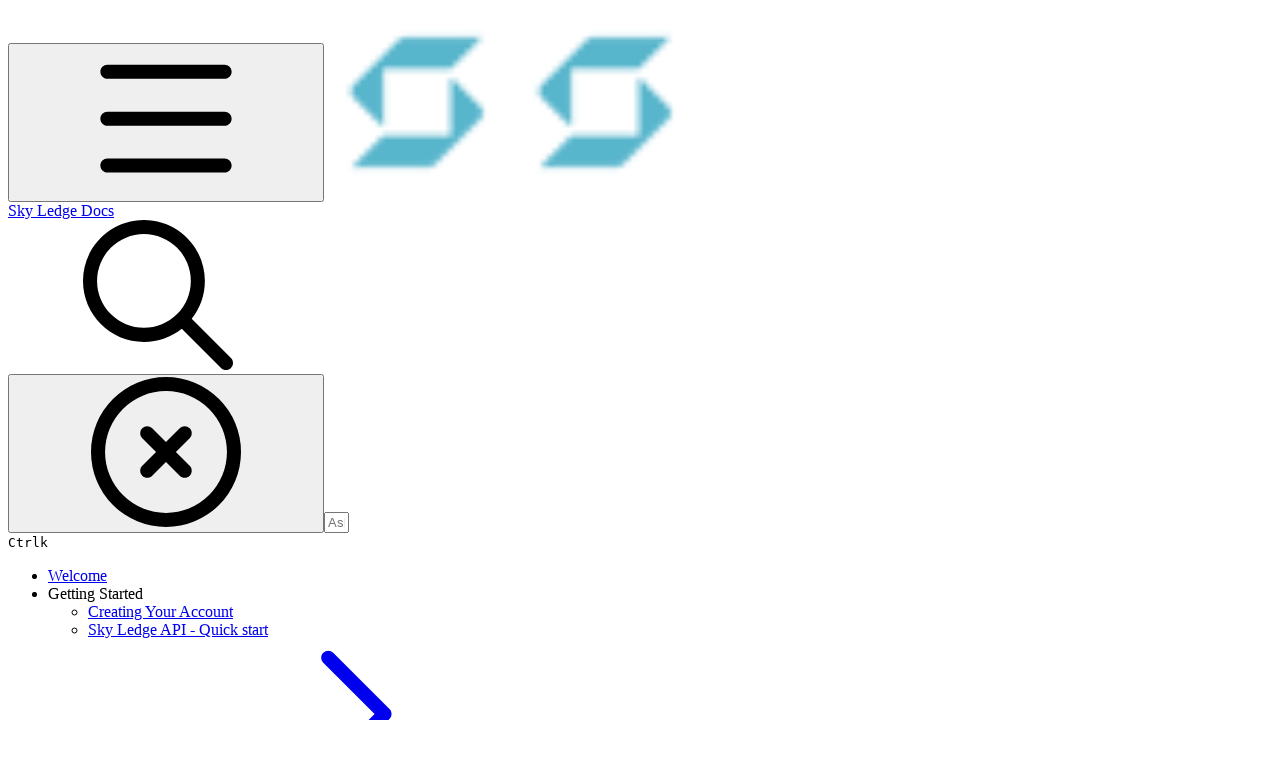

--- FILE ---
content_type: text/html; charset=utf-8
request_url: https://docs.skyledge.com/knowledge-base/articles/navigating-your-profile
body_size: 29611
content:
<!DOCTYPE html><html lang="en" class="rounded-corners theme-clean no-tint sidebar-default sidebar-list-default links-default depth-subtle __variable_2bc5a2 __variable_80f980 __variable_c5e58d font-Inter dark"><head><meta charSet="utf-8"/><link rel="preconnect" href="https://static-2v.gitbook.com" crossorigin=""/><link rel="preconnect" href="https://api.gitbook.com/cache/"/><link rel="preconnect" href="https://ka-p.fontawesome.com/releases/v6.6.0/"/><link rel="preconnect" href="https://static-2v.gitbook.com"/><meta name="viewport" content="width=device-width, initial-scale=1, maximum-scale=1"/><link rel="preload" as="image" fetchPriority="high" imageSrcSet="https://docs.skyledge.com/~gitbook/image?url=https%3A%2F%2F2860706610-files.gitbook.io%2F%7E%2Ffiles%2Fv0%2Fb%2Fgitbook-x-prod.appspot.com%2Fo%2Fspaces%252FwO7lqI7ldNl4mfD8FCC1%252Ficon%252FpTRZ9iXksAc5rbR8CvXb%252FLogo.png%3Falt%3Dmedia%26token%3Da7f321fb-08c8-41b7-adb4-00ee9ec590b6&amp;width=32&amp;dpr=1&amp;quality=100&amp;sign=2fd7d3a&amp;sv=2 32w, https://docs.skyledge.com/~gitbook/image?url=https%3A%2F%2F2860706610-files.gitbook.io%2F%7E%2Ffiles%2Fv0%2Fb%2Fgitbook-x-prod.appspot.com%2Fo%2Fspaces%252FwO7lqI7ldNl4mfD8FCC1%252Ficon%252FpTRZ9iXksAc5rbR8CvXb%252FLogo.png%3Falt%3Dmedia%26token%3Da7f321fb-08c8-41b7-adb4-00ee9ec590b6&amp;width=32&amp;dpr=2&amp;quality=100&amp;sign=2fd7d3a&amp;sv=2 64w, https://docs.skyledge.com/~gitbook/image?url=https%3A%2F%2F2860706610-files.gitbook.io%2F%7E%2Ffiles%2Fv0%2Fb%2Fgitbook-x-prod.appspot.com%2Fo%2Fspaces%252FwO7lqI7ldNl4mfD8FCC1%252Ficon%252FpTRZ9iXksAc5rbR8CvXb%252FLogo.png%3Falt%3Dmedia%26token%3Da7f321fb-08c8-41b7-adb4-00ee9ec590b6&amp;width=32&amp;dpr=3&amp;quality=100&amp;sign=2fd7d3a&amp;sv=2 96w, https://docs.skyledge.com/~gitbook/image?url=https%3A%2F%2F2860706610-files.gitbook.io%2F%7E%2Ffiles%2Fv0%2Fb%2Fgitbook-x-prod.appspot.com%2Fo%2Fspaces%252FwO7lqI7ldNl4mfD8FCC1%252Ficon%252FpTRZ9iXksAc5rbR8CvXb%252FLogo.png%3Falt%3Dmedia%26token%3Da7f321fb-08c8-41b7-adb4-00ee9ec590b6&amp;width=32&amp;dpr=4&amp;quality=100&amp;sign=2fd7d3a&amp;sv=2 128w" imageSizes="32px"/><link rel="stylesheet" href="https://static-2v.gitbook.com/_next/static/css/4cf571e71811438f.css" data-precedence="next"/><link rel="stylesheet" href="https://static-2v.gitbook.com/_next/static/css/919cadf6c2ad1dbc.css" data-precedence="next"/><link rel="stylesheet" href="https://static-2v.gitbook.com/_next/static/css/e4670420fc569cb1.css" data-precedence="next"/><link rel="stylesheet" href="https://static-2v.gitbook.com/_next/static/css/7ebb61be21b17617.css" data-precedence="next"/><link rel="stylesheet" href="https://static-2v.gitbook.com/_next/static/css/2a35d53826279992.css" data-precedence="next"/><link rel="stylesheet" href="https://static-2v.gitbook.com/_next/static/css/c36dde9599bfc781.css" data-precedence="next"/><link rel="stylesheet" href="https://static-2v.gitbook.com/_next/static/css/9c3b4442e0601ff1.css" data-precedence="next"/><link rel="stylesheet" href="https://static-2v.gitbook.com/_next/static/css/8c7837bed22017b9.css" data-precedence="next"/><link rel="preload" as="script" fetchPriority="low" href="https://static-2v.gitbook.com/_next/static/chunks/webpack-2f129faf2b161ad0.js"/><script src="https://static-2v.gitbook.com/_next/static/chunks/87c73c54-3c195070c5cbb22b.js" async=""></script><script src="https://static-2v.gitbook.com/_next/static/chunks/1902-3c9af5e38470b7ba.js" async=""></script><script src="https://static-2v.gitbook.com/_next/static/chunks/main-app-a0ac55901a15e772.js" async=""></script><script src="https://static-2v.gitbook.com/_next/static/chunks/app/global-error-99197ad4868e95f4.js" async=""></script><script src="https://static-2v.gitbook.com/_next/static/chunks/9071f66d-390fafe3303b2acb.js" async=""></script><script src="https://static-2v.gitbook.com/_next/static/chunks/371-b439355575931a61.js" async=""></script><script src="https://static-2v.gitbook.com/_next/static/chunks/2821-18260ac545927e21.js" async=""></script><script src="https://static-2v.gitbook.com/_next/static/chunks/823-e0e6c2b8b3cb2463.js" async=""></script><script src="https://static-2v.gitbook.com/_next/static/chunks/9370-9d7ebcd1111393ae.js" async=""></script><script src="https://static-2v.gitbook.com/_next/static/chunks/5810-a0507b69f5663b98.js" async=""></script><script src="https://static-2v.gitbook.com/_next/static/chunks/7458-05aa8f91781c6664.js" async=""></script><script src="https://static-2v.gitbook.com/_next/static/chunks/app/sites/static/%5Bmode%5D/%5BsiteURL%5D/%5BsiteData%5D/(content)/%5BpagePath%5D/page-0bc2f14cddf17e59.js" async=""></script><script src="https://static-2v.gitbook.com/_next/static/chunks/4945-430fa5cc2f8244f6.js" async=""></script><script src="https://static-2v.gitbook.com/_next/static/chunks/1011-97d502b49b3e86b4.js" async=""></script><script src="https://static-2v.gitbook.com/_next/static/chunks/1688-ae45d1c038485d13.js" async=""></script><script src="https://static-2v.gitbook.com/_next/static/chunks/app/sites/static/%5Bmode%5D/%5BsiteURL%5D/%5BsiteData%5D/(content)/layout-f302d3036dcb244a.js" async=""></script><script async="" src="https://integrations.gitbook.com/v1/integrations/googleanalytics/installations/8f3c43fc712a61935086206968b88ddb4fd4962ff748c83d47f79984e3da1c1b/sites/site_xkRTl/script.js?version=151.0"></script><meta name="next-size-adjust" content=""/><meta name="color-scheme" content="dark"/><link rel="privacy-policy" href="https://skyledge.com/policies/privacy"/><title>Navigating your profile | Sky Ledge Docs</title><meta name="generator" content="GitBook (35efc9d)"/><meta name="robots" content="index, follow"/><link rel="canonical" href="https://docs.skyledge.com/knowledge-base/articles/navigating-your-profile"/><link rel="alternate" type="text/markdown" href="https://docs.skyledge.com/knowledge-base/articles/navigating-your-profile.md"/><link rel="alternate" type="application/rss+xml" title="RSS Feed" href="https://docs.skyledge.com/knowledge-base/articles/navigating-your-profile/rss.xml"/><meta name="mobile-web-app-capable" content="yes"/><meta name="apple-mobile-web-app-title" content="Sky Ledge Docs"/><meta name="apple-mobile-web-app-status-bar-style" content="black"/><meta property="og:title" content="Navigating your profile | Sky Ledge Docs"/><meta property="og:image" content="https://docs.skyledge.com/~gitbook/ogimage/yZvIVvCjG8I7Qf8dkn4e"/><meta name="twitter:card" content="summary_large_image"/><meta name="twitter:title" content="Navigating your profile | Sky Ledge Docs"/><meta name="twitter:image" content="https://docs.skyledge.com/~gitbook/ogimage/yZvIVvCjG8I7Qf8dkn4e"/><link rel="icon" href="https://docs.skyledge.com/~gitbook/image?url=https%3A%2F%2F2860706610-files.gitbook.io%2F%7E%2Ffiles%2Fv0%2Fb%2Fgitbook-x-prod.appspot.com%2Fo%2Fspaces%252FwO7lqI7ldNl4mfD8FCC1%252Ficon%252FpTRZ9iXksAc5rbR8CvXb%252FLogo.png%3Falt%3Dmedia%26token%3Da7f321fb-08c8-41b7-adb4-00ee9ec590b6&amp;width=48&amp;height=48&amp;sign=2fd7d3a&amp;sv=2" type="image/png" media="(prefers-color-scheme: light)"/><link rel="icon" href="https://docs.skyledge.com/~gitbook/image?url=https%3A%2F%2F2860706610-files.gitbook.io%2F%7E%2Ffiles%2Fv0%2Fb%2Fgitbook-x-prod.appspot.com%2Fo%2Fspaces%252FwO7lqI7ldNl4mfD8FCC1%252Ficon%252FpTRZ9iXksAc5rbR8CvXb%252FLogo.png%3Falt%3Dmedia%26token%3Da7f321fb-08c8-41b7-adb4-00ee9ec590b6&amp;width=48&amp;height=48&amp;sign=2fd7d3a&amp;sv=2" type="image/png" media="(prefers-color-scheme: dark)"/><link rel="apple-touch-icon" href="https://docs.skyledge.com/~gitbook/image?url=https%3A%2F%2F2860706610-files.gitbook.io%2F%7E%2Ffiles%2Fv0%2Fb%2Fgitbook-x-prod.appspot.com%2Fo%2Fspaces%252FwO7lqI7ldNl4mfD8FCC1%252Ficon%252FpTRZ9iXksAc5rbR8CvXb%252FLogo.png%3Falt%3Dmedia%26token%3Da7f321fb-08c8-41b7-adb4-00ee9ec590b6&amp;width=180&amp;height=180&amp;sign=2fd7d3a&amp;sv=2" type="image/png" media="(prefers-color-scheme: light)"/><link rel="apple-touch-icon" href="https://docs.skyledge.com/~gitbook/image?url=https%3A%2F%2F2860706610-files.gitbook.io%2F%7E%2Ffiles%2Fv0%2Fb%2Fgitbook-x-prod.appspot.com%2Fo%2Fspaces%252FwO7lqI7ldNl4mfD8FCC1%252Ficon%252FpTRZ9iXksAc5rbR8CvXb%252FLogo.png%3Falt%3Dmedia%26token%3Da7f321fb-08c8-41b7-adb4-00ee9ec590b6&amp;width=180&amp;height=180&amp;sign=2fd7d3a&amp;sv=2" type="image/png" media="(prefers-color-scheme: dark)"/><style>
                    :root {
                        --primary-1: 255 255 255; --contrast-primary-1: 29 29 29;
--primary-2: 247 250 255; --contrast-primary-2: 29 29 29;
--primary-3: 241 248 255; --contrast-primary-3: 29 29 29;
--primary-4: 233 243 255; --contrast-primary-4: 29 29 29;
--primary-5: 224 238 255; --contrast-primary-5: 29 29 29;
--primary-6: 213 230 255; --contrast-primary-6: 29 29 29;
--primary-7: 198 218 253; --contrast-primary-7: 29 29 29;
--primary-8: 182 205 246; --contrast-primary-8: 29 29 29;
--primary-9: 52 109 219; --contrast-primary-9: 255 255 255;
--primary-10: 57 115 225; --contrast-primary-10: 255 255 255;
--primary-11: 87 110 152; --contrast-primary-11: 255 255 255;
--primary-12: 24 29 38; --contrast-primary-12: 255 255 255;
--primary-original: 52 109 219; --contrast-primary-original: 255 255 255;
                        --tint-1: 255 255 255; --contrast-tint-1: 29 29 29;
--tint-2: 249 250 251; --contrast-tint-2: 29 29 29;
--tint-3: 246 247 250; --contrast-tint-3: 29 29 29;
--tint-4: 240 242 246; --contrast-tint-4: 29 29 29;
--tint-5: 234 237 242; --contrast-tint-5: 29 29 29;
--tint-6: 226 230 236; --contrast-tint-6: 29 29 29;
--tint-7: 213 217 224; --contrast-tint-7: 29 29 29;
--tint-8: 200 205 213; --contrast-tint-8: 29 29 29;
--tint-9: 121 133 155; --contrast-tint-9: 255 255 255;
--tint-10: 110 122 143; --contrast-tint-10: 255 255 255;
--tint-11: 106 110 119; --contrast-tint-11: 255 255 255;
--tint-12: 28 29 31; --contrast-tint-12: 255 255 255;
--tint-original: 120 120 120; --contrast-tint-original: 255 255 255;
                        --neutral-1: 255 255 255; --contrast-neutral-1: 29 29 29;
--neutral-2: 250 250 250; --contrast-neutral-2: 29 29 29;
--neutral-3: 247 247 247; --contrast-neutral-3: 29 29 29;
--neutral-4: 242 242 242; --contrast-neutral-4: 29 29 29;
--neutral-5: 237 237 237; --contrast-neutral-5: 29 29 29;
--neutral-6: 229 229 229; --contrast-neutral-6: 29 29 29;
--neutral-7: 217 217 217; --contrast-neutral-7: 29 29 29;
--neutral-8: 204 204 204; --contrast-neutral-8: 29 29 29;
--neutral-9: 120 120 120; --contrast-neutral-9: 255 255 255;
--neutral-10: 121 121 121; --contrast-neutral-10: 255 255 255;
--neutral-11: 110 110 110; --contrast-neutral-11: 255 255 255;
--neutral-12: 29 29 29; --contrast-neutral-12: 255 255 255;
--neutral-original: 120 120 120; --contrast-neutral-original: 255 255 255;

                        --header-background: 52 109 219;
                        --header-link: 255 255 255;

                        --info-1: 255 255 255; --contrast-info-1: 29 29 29;
--info-2: 250 250 250; --contrast-info-2: 29 29 29;
--info-3: 247 247 247; --contrast-info-3: 29 29 29;
--info-4: 242 242 242; --contrast-info-4: 29 29 29;
--info-5: 237 237 237; --contrast-info-5: 29 29 29;
--info-6: 229 229 229; --contrast-info-6: 29 29 29;
--info-7: 217 217 217; --contrast-info-7: 29 29 29;
--info-8: 204 204 204; --contrast-info-8: 29 29 29;
--info-9: 120 120 120; --contrast-info-9: 255 255 255;
--info-10: 121 121 121; --contrast-info-10: 255 255 255;
--info-11: 110 110 110; --contrast-info-11: 255 255 255;
--info-12: 29 29 29; --contrast-info-12: 255 255 255;
--info-original: 120 120 120; --contrast-info-original: 255 255 255;
                        --warning-1: 255 255 255; --contrast-warning-1: 29 29 29;
--warning-2: 254 249 244; --contrast-warning-2: 29 29 29;
--warning-3: 255 245 236; --contrast-warning-3: 29 29 29;
--warning-4: 255 239 225; --contrast-warning-4: 29 29 29;
--warning-5: 254 233 214; --contrast-warning-5: 29 29 29;
--warning-6: 250 224 200; --contrast-warning-6: 29 29 29;
--warning-7: 242 211 182; --contrast-warning-7: 29 29 29;
--warning-8: 233 197 164; --contrast-warning-8: 29 29 29;
--warning-9: 254 154 0; --contrast-warning-9: 29 29 29;
--warning-10: 187 92 0; --contrast-warning-10: 255 255 255;
--warning-11: 138 102 66; --contrast-warning-11: 255 255 255;
--warning-12: 35 28 21; --contrast-warning-12: 255 255 255;
--warning-original: 254 154 0; --contrast-warning-original: 29 29 29;
                        --danger-1: 255 255 255; --contrast-danger-1: 29 29 29;
--danger-2: 255 247 246; --contrast-danger-2: 29 29 29;
--danger-3: 255 242 239; --contrast-danger-3: 29 29 29;
--danger-4: 255 234 230; --contrast-danger-4: 29 29 29;
--danger-5: 255 226 221; --contrast-danger-5: 29 29 29;
--danger-6: 255 215 210; --contrast-danger-6: 29 29 29;
--danger-7: 255 200 193; --contrast-danger-7: 29 29 29;
--danger-8: 254 184 177; --contrast-danger-8: 29 29 29;
--danger-9: 251 44 54; --contrast-danger-9: 255 255 255;
--danger-10: 228 0 33; --contrast-danger-10: 255 255 255;
--danger-11: 158 87 81; --contrast-danger-11: 255 255 255;
--danger-12: 39 25 23; --contrast-danger-12: 255 255 255;
--danger-original: 251 44 54; --contrast-danger-original: 255 255 255;
                        --success-1: 255 255 255; --contrast-success-1: 29 29 29;
--success-2: 245 252 246; --contrast-success-2: 29 29 29;
--success-3: 238 252 240; --contrast-success-3: 29 29 29;
--success-4: 229 249 231; --contrast-success-4: 29 29 29;
--success-5: 219 246 222; --contrast-success-5: 29 29 29;
--success-6: 207 240 210; --contrast-success-6: 29 29 29;
--success-7: 190 229 194; --contrast-success-7: 29 29 29;
--success-8: 172 218 177; --contrast-success-8: 29 29 29;
--success-9: 0 201 80; --contrast-success-9: 29 29 29;
--success-10: 0 152 23; --contrast-success-10: 255 255 255;
--success-11: 74 124 82; --contrast-success-11: 255 255 255;
--success-12: 22 32 23; --contrast-success-12: 255 255 255;
--success-original: 0 201 80; --contrast-success-original: 29 29 29;
                    }

                    .dark {
                        --primary-1: 29 29 29; --contrast-primary-1: 255 255 255;
--primary-2: 31 35 36; --contrast-primary-2: 255 255 255;
--primary-3: 37 46 47; --contrast-primary-3: 255 255 255;
--primary-4: 37 50 53; --contrast-primary-4: 255 255 255;
--primary-5: 39 57 61; --contrast-primary-5: 255 255 255;
--primary-6: 39 62 66; --contrast-primary-6: 255 255 255;
--primary-7: 44 73 79; --contrast-primary-7: 255 255 255;
--primary-8: 49 84 91; --contrast-primary-8: 255 255 255;
--primary-9: 34 184 207; --contrast-primary-9: 29 29 29;
--primary-10: 0 163 186; --contrast-primary-10: 255 255 255;
--primary-11: 157 201 210; --contrast-primary-11: 29 29 29;
--primary-12: 247 255 255; --contrast-primary-12: 29 29 29;
--primary-original: 34 184 207; --contrast-primary-original: 29 29 29;
                        --tint-1: 29 29 29; --contrast-tint-1: 255 255 255;
--tint-2: 34 35 35; --contrast-tint-2: 255 255 255;
--tint-3: 43 44 44; --contrast-tint-3: 255 255 255;
--tint-4: 47 48 48; --contrast-tint-4: 255 255 255;
--tint-5: 52 54 54; --contrast-tint-5: 255 255 255;
--tint-6: 56 58 58; --contrast-tint-6: 255 255 255;
--tint-7: 65 68 69; --contrast-tint-7: 255 255 255;
--tint-8: 75 78 79; --contrast-tint-8: 255 255 255;
--tint-9: 125 135 137; --contrast-tint-9: 255 255 255;
--tint-10: 136 146 148; --contrast-tint-10: 255 255 255;
--tint-11: 189 193 194; --contrast-tint-11: 29 29 29;
--tint-12: 254 255 255; --contrast-tint-12: 29 29 29;
--tint-original: 120 120 120; --contrast-tint-original: 255 255 255;
                        --neutral-1: 29 29 29; --contrast-neutral-1: 255 255 255;
--neutral-2: 34 34 34; --contrast-neutral-2: 255 255 255;
--neutral-3: 44 44 44; --contrast-neutral-3: 255 255 255;
--neutral-4: 48 48 48; --contrast-neutral-4: 255 255 255;
--neutral-5: 53 53 53; --contrast-neutral-5: 255 255 255;
--neutral-6: 57 57 57; --contrast-neutral-6: 255 255 255;
--neutral-7: 67 67 67; --contrast-neutral-7: 255 255 255;
--neutral-8: 78 78 78; --contrast-neutral-8: 255 255 255;
--neutral-9: 120 120 120; --contrast-neutral-9: 255 255 255;
--neutral-10: 144 144 144; --contrast-neutral-10: 255 255 255;
--neutral-11: 192 192 192; --contrast-neutral-11: 29 29 29;
--neutral-12: 255 255 255; --contrast-neutral-12: 29 29 29;
--neutral-original: 120 120 120; --contrast-neutral-original: 255 255 255;

                        --header-background: 34 184 207;
                        --header-link: 29 29 29;

                        --info-1: 29 29 29; --contrast-info-1: 255 255 255;
--info-2: 34 34 34; --contrast-info-2: 255 255 255;
--info-3: 44 44 44; --contrast-info-3: 255 255 255;
--info-4: 48 48 48; --contrast-info-4: 255 255 255;
--info-5: 53 53 53; --contrast-info-5: 255 255 255;
--info-6: 57 57 57; --contrast-info-6: 255 255 255;
--info-7: 67 67 67; --contrast-info-7: 255 255 255;
--info-8: 78 78 78; --contrast-info-8: 255 255 255;
--info-9: 120 120 120; --contrast-info-9: 255 255 255;
--info-10: 144 144 144; --contrast-info-10: 255 255 255;
--info-11: 192 192 192; --contrast-info-11: 29 29 29;
--info-12: 255 255 255; --contrast-info-12: 29 29 29;
--info-original: 120 120 120; --contrast-info-original: 255 255 255;
                        --warning-1: 29 29 29; --contrast-warning-1: 255 255 255;
--warning-2: 38 34 30; --contrast-warning-2: 255 255 255;
--warning-3: 50 42 35; --contrast-warning-3: 255 255 255;
--warning-4: 57 45 34; --contrast-warning-4: 255 255 255;
--warning-5: 66 50 34; --contrast-warning-5: 255 255 255;
--warning-6: 73 53 33; --contrast-warning-6: 255 255 255;
--warning-7: 87 62 37; --contrast-warning-7: 255 255 255;
--warning-8: 101 71 41; --contrast-warning-8: 255 255 255;
--warning-9: 254 154 0; --contrast-warning-9: 29 29 29;
--warning-10: 213 116 0; --contrast-warning-10: 255 255 255;
--warning-11: 224 184 145; --contrast-warning-11: 29 29 29;
--warning-12: 255 253 243; --contrast-warning-12: 29 29 29;
--warning-original: 254 154 0; --contrast-warning-original: 29 29 29;
                        --danger-1: 29 29 29; --contrast-danger-1: 255 255 255;
--danger-2: 40 32 32; --contrast-danger-2: 255 255 255;
--danger-3: 55 39 38; --contrast-danger-3: 255 255 255;
--danger-4: 64 41 38; --contrast-danger-4: 255 255 255;
--danger-5: 75 44 41; --contrast-danger-5: 255 255 255;
--danger-6: 84 45 41; --contrast-danger-6: 255 255 255;
--danger-7: 100 51 48; --contrast-danger-7: 255 255 255;
--danger-8: 117 58 54; --contrast-danger-8: 255 255 255;
--danger-9: 251 44 54; --contrast-danger-9: 255 255 255;
--danger-10: 255 52 59; --contrast-danger-10: 255 255 255;
--danger-11: 248 168 161; --contrast-danger-11: 29 29 29;
--danger-12: 255 249 247; --contrast-danger-12: 29 29 29;
--danger-original: 251 44 54; --contrast-danger-original: 255 255 255;
                        --success-1: 29 29 29; --contrast-success-1: 255 255 255;
--success-2: 31 36 32; --contrast-success-2: 255 255 255;
--success-3: 37 47 38; --contrast-success-3: 255 255 255;
--success-4: 37 52 39; --contrast-success-4: 255 255 255;
--success-5: 38 60 41; --contrast-success-5: 255 255 255;
--success-6: 38 65 41; --contrast-success-6: 255 255 255;
--success-7: 42 77 48; --contrast-success-7: 255 255 255;
--success-8: 47 89 54; --contrast-success-8: 255 255 255;
--success-9: 0 201 80; --contrast-success-9: 29 29 29;
--success-10: 0 176 54; --contrast-success-10: 255 255 255;
--success-11: 155 208 161; --contrast-success-11: 29 29 29;
--success-12: 246 255 247; --contrast-success-12: 29 29 29;
--success-original: 0 201 80; --contrast-success-original: 29 29 29;
                    }
                </style><script src="https://static-2v.gitbook.com/_next/static/chunks/polyfills-42372ed130431b0a.js" noModule=""></script></head><body class="site-background"><div hidden=""><!--$--><!--/$--></div><script>((a,b,c,d,e,f,g,h)=>{let i=document.documentElement,j=["light","dark"];function k(b){var c;(Array.isArray(a)?a:[a]).forEach(a=>{let c="class"===a,d=c&&f?e.map(a=>f[a]||a):e;c?(i.classList.remove(...d),i.classList.add(f&&f[b]?f[b]:b)):i.setAttribute(a,b)}),c=b,h&&j.includes(c)&&(i.style.colorScheme=c)}if(d)k(d);else try{let a=localStorage.getItem(b)||c,d=g&&"system"===a?window.matchMedia("(prefers-color-scheme: dark)").matches?"dark":"light":a;k(d)}catch(a){}})("class","theme","system","dark",["light","dark"],null,true,true)</script><header id="site-header" class="flex flex-col h-[64px] sticky top-0 z-30 w-full flex-none shadow-[0px_1px_0px] shadow-tint-12/2 bg-tint-base/9 theme-muted:bg-tint-subtle/9 [html.sidebar-filled.theme-bold.tint_&amp;]:bg-tint-subtle/9 theme-gradient:bg-gradient-primary theme-gradient-tint:bg-gradient-tint contrast-more:bg-tint-base text-sm backdrop-blur-lg"><div class="theme-bold:bg-header-background theme-bold:shadow-[0px_1px_0px] theme-bold:shadow-tint-12/2"><div class="transition-all duration-300 lg:chat-open:pr-80 xl:chat-open:pr-96"><div id="header-content" class="gap-4 lg:gap-6 flex items-center justify-between w-full py-3 min-h-16 sm:h-16 px-4 sm:px-6 md:px-8 max-w-screen-2xl mx-auto transition-[max-width] duration-300 @container/header"><div class="flex max-w-full min-w-0 shrink items-center justify-start gap-2 lg:gap-4"><button type="button" class="button group/button inline-flex items-center gap-2 rounded-xl straight-corners:rounded-none circular-corners:rounded-3xl border-tint hover:border-tint-hover disabled:border-tint depth-subtle:shadow-xs hover:depth-subtle:shadow-md focus-visible:depth-subtle:shadow-md active:depth-subtle:shadow-xs dark:shadow-tint-1 not-focus-visible:outline-0 contrast-more:border-tint-12 contrast-more:hover:outline-2 contrast-more:hover:outline-tint-12 contrast-more:hover:border-tint-12 contrast-more:focus-visible:border-tint-12 contrast-more:focus-visible:outline-tint-12 hover:depth-subtle:-translate-y-px focus-visible:depth-subtle:-translate-y-px data-[state=open]:depth-subtle:-translate-y-px active:depth-subtle:translate-y-0 transition-all grow-0 shrink-0 truncate max-w-full align-middle leading-normal disabled:cursor-not-allowed disabled:translate-y-0! disabled:shadow-none! bg-transparent border-0 contrast-more:border shadow-none! translate-y-0! hover:text-tint-strong focus-visible:bg-tint-hover focus-visible:text-tint-strong data-[state=open]:bg-tint-hover data-[state=open]:text-tint-strong contrast-more:bg-tint-subtle disabled:text-tint/8 disabled:bg-transparent p-2 -ml-2 text-tint-strong theme-bold:text-header-link hover:bg-tint-hover hover:theme-bold:bg-header-link/3 page-no-toc:hidden lg:hidden" aria-label="Open table of contents" aria-pressed="false" data-active="false" data-testid="toc-button" data-state="closed"><svg class="gb-icon button-leading-icon shrink-0 size-text-lg my-[.1875em] mx-[.1875em]"><title>bars</title><defs><mask id="_R_2ml8qiv5ubsnpfivb_" style="mask-type:alpha"><image data-testid="mask-image" href="https://ka-p.fontawesome.com/releases/v6.6.0/svgs/regular/bars.svg?v=2&amp;token=a463935e93" width="100%" height="100%" preserveAspectRatio="xMidYMid meet"></image></mask></defs><rect width="100%" height="100%" fill="currentColor" mask="url(#_R_2ml8qiv5ubsnpfivb_)"></rect></svg></button><a class="group/headerlogo min-w-0 shrink flex items-center" href="/"><img alt="" style="aspect-ratio:1" fetchPriority="high" class="block dark:hidden object-contain size-8" src="https://docs.skyledge.com/~gitbook/image?url=https%3A%2F%2F2860706610-files.gitbook.io%2F%7E%2Ffiles%2Fv0%2Fb%2Fgitbook-x-prod.appspot.com%2Fo%2Fspaces%252FwO7lqI7ldNl4mfD8FCC1%252Ficon%252FpTRZ9iXksAc5rbR8CvXb%252FLogo.png%3Falt%3Dmedia%26token%3Da7f321fb-08c8-41b7-adb4-00ee9ec590b6&amp;width=32&amp;dpr=4&amp;quality=100&amp;sign=2fd7d3a&amp;sv=2" srcSet="https://docs.skyledge.com/~gitbook/image?url=https%3A%2F%2F2860706610-files.gitbook.io%2F%7E%2Ffiles%2Fv0%2Fb%2Fgitbook-x-prod.appspot.com%2Fo%2Fspaces%252FwO7lqI7ldNl4mfD8FCC1%252Ficon%252FpTRZ9iXksAc5rbR8CvXb%252FLogo.png%3Falt%3Dmedia%26token%3Da7f321fb-08c8-41b7-adb4-00ee9ec590b6&amp;width=32&amp;dpr=1&amp;quality=100&amp;sign=2fd7d3a&amp;sv=2 32w, https://docs.skyledge.com/~gitbook/image?url=https%3A%2F%2F2860706610-files.gitbook.io%2F%7E%2Ffiles%2Fv0%2Fb%2Fgitbook-x-prod.appspot.com%2Fo%2Fspaces%252FwO7lqI7ldNl4mfD8FCC1%252Ficon%252FpTRZ9iXksAc5rbR8CvXb%252FLogo.png%3Falt%3Dmedia%26token%3Da7f321fb-08c8-41b7-adb4-00ee9ec590b6&amp;width=32&amp;dpr=2&amp;quality=100&amp;sign=2fd7d3a&amp;sv=2 64w, https://docs.skyledge.com/~gitbook/image?url=https%3A%2F%2F2860706610-files.gitbook.io%2F%7E%2Ffiles%2Fv0%2Fb%2Fgitbook-x-prod.appspot.com%2Fo%2Fspaces%252FwO7lqI7ldNl4mfD8FCC1%252Ficon%252FpTRZ9iXksAc5rbR8CvXb%252FLogo.png%3Falt%3Dmedia%26token%3Da7f321fb-08c8-41b7-adb4-00ee9ec590b6&amp;width=32&amp;dpr=3&amp;quality=100&amp;sign=2fd7d3a&amp;sv=2 96w, https://docs.skyledge.com/~gitbook/image?url=https%3A%2F%2F2860706610-files.gitbook.io%2F%7E%2Ffiles%2Fv0%2Fb%2Fgitbook-x-prod.appspot.com%2Fo%2Fspaces%252FwO7lqI7ldNl4mfD8FCC1%252Ficon%252FpTRZ9iXksAc5rbR8CvXb%252FLogo.png%3Falt%3Dmedia%26token%3Da7f321fb-08c8-41b7-adb4-00ee9ec590b6&amp;width=32&amp;dpr=4&amp;quality=100&amp;sign=2fd7d3a&amp;sv=2 128w" sizes="32px" width="188" height="188"/><img alt="" style="aspect-ratio:1" loading="lazy" fetchPriority="high" class="hidden dark:block object-contain size-8" src="https://docs.skyledge.com/~gitbook/image?url=https%3A%2F%2F2860706610-files.gitbook.io%2F%7E%2Ffiles%2Fv0%2Fb%2Fgitbook-x-prod.appspot.com%2Fo%2Fspaces%252FwO7lqI7ldNl4mfD8FCC1%252Ficon%252FpTRZ9iXksAc5rbR8CvXb%252FLogo.png%3Falt%3Dmedia%26token%3Da7f321fb-08c8-41b7-adb4-00ee9ec590b6&amp;width=32&amp;dpr=4&amp;quality=100&amp;sign=2fd7d3a&amp;sv=2" srcSet="https://docs.skyledge.com/~gitbook/image?url=https%3A%2F%2F2860706610-files.gitbook.io%2F%7E%2Ffiles%2Fv0%2Fb%2Fgitbook-x-prod.appspot.com%2Fo%2Fspaces%252FwO7lqI7ldNl4mfD8FCC1%252Ficon%252FpTRZ9iXksAc5rbR8CvXb%252FLogo.png%3Falt%3Dmedia%26token%3Da7f321fb-08c8-41b7-adb4-00ee9ec590b6&amp;width=32&amp;dpr=1&amp;quality=100&amp;sign=2fd7d3a&amp;sv=2 32w, https://docs.skyledge.com/~gitbook/image?url=https%3A%2F%2F2860706610-files.gitbook.io%2F%7E%2Ffiles%2Fv0%2Fb%2Fgitbook-x-prod.appspot.com%2Fo%2Fspaces%252FwO7lqI7ldNl4mfD8FCC1%252Ficon%252FpTRZ9iXksAc5rbR8CvXb%252FLogo.png%3Falt%3Dmedia%26token%3Da7f321fb-08c8-41b7-adb4-00ee9ec590b6&amp;width=32&amp;dpr=2&amp;quality=100&amp;sign=2fd7d3a&amp;sv=2 64w, https://docs.skyledge.com/~gitbook/image?url=https%3A%2F%2F2860706610-files.gitbook.io%2F%7E%2Ffiles%2Fv0%2Fb%2Fgitbook-x-prod.appspot.com%2Fo%2Fspaces%252FwO7lqI7ldNl4mfD8FCC1%252Ficon%252FpTRZ9iXksAc5rbR8CvXb%252FLogo.png%3Falt%3Dmedia%26token%3Da7f321fb-08c8-41b7-adb4-00ee9ec590b6&amp;width=32&amp;dpr=3&amp;quality=100&amp;sign=2fd7d3a&amp;sv=2 96w, https://docs.skyledge.com/~gitbook/image?url=https%3A%2F%2F2860706610-files.gitbook.io%2F%7E%2Ffiles%2Fv0%2Fb%2Fgitbook-x-prod.appspot.com%2Fo%2Fspaces%252FwO7lqI7ldNl4mfD8FCC1%252Ficon%252FpTRZ9iXksAc5rbR8CvXb%252FLogo.png%3Falt%3Dmedia%26token%3Da7f321fb-08c8-41b7-adb4-00ee9ec590b6&amp;width=32&amp;dpr=4&amp;quality=100&amp;sign=2fd7d3a&amp;sv=2 128w" sizes="32px" width="188" height="188"/><div class="text-pretty line-clamp-2 tracking-tight max-w-[18ch] lg:max-w-[24ch] font-semibold ms-3 text-base/tight lg:text-lg/tight text-tint-strong theme-bold:text-header-link">Sky Ledge Docs</div></a></div><div class="flex grow-0 shrink-0 @2xl:basis-56 justify-self-end items-center gap-2 transition-[margin] duration-300 order-last"><div class="relative flex @max-2xl:size-9.5 grow"><div class="group/input relative flex min-h-min overflow-hidden border border-tint bg-tint-base align-middle shadow-tint/6 ring-primary-hover transition-all dark:shadow-tint-1 depth-subtle:focus-within:-translate-y-px depth-subtle:hover:-translate-y-px depth-subtle:shadow-xs focus-within:border-primary-hover focus-within:depth-subtle:shadow-lg focus-within:shadow-primary-subtle focus-within:ring-2 hover:cursor-text hover:border-tint-hover hover:not-focus-within:bg-tint-subtle depth-subtle:hover:not-focus-within:shadow-md focus-within:hover:border-primary-hover flex-row px-3 py-2 gap-2 circular-corners:rounded-3xl rounded-corners:rounded-xl @max-2xl:absolute inset-y-0 right-0 z-30 @max-2xl:max-w-9.5 grow theme-bold:border-header-link/4 theme-bold:bg-header-link/1 @max-2xl:px-2.5 theme-bold:text-header-link theme-bold:shadow-none! theme-bold:backdrop-blur-xl @max-2xl:focus-within:w-56 @max-2xl:focus-within:max-w-[calc(100vw-5rem)] theme-bold:focus-within:border-header-link/6 theme-bold:focus-within:ring-header-link/5 theme-bold:hover:border-header-link/5 theme-bold:hover:not-focus-within:bg-header-link/2 @max-2xl:has-[input[aria-expanded=true]]:w-56 @max-2xl:has-[input[aria-expanded=true]]:max-w-[calc(100vw-5rem)] @max-2xl:[&amp;_input]:opacity-0 theme-bold:[&amp;_input]:placeholder:text-header-link/8 @max-2xl:focus-within:[&amp;_input]:opacity-11 @max-2xl:has-[input[aria-expanded=true]]:[&amp;_input]:opacity-11"><div class="flex shrink grow gap-2 items-center"><div class="flex items-center text-tint"><svg class="gb-icon size-text-lg shrink-0 text-tint theme-bold:text-header-link/8"><title>search</title><defs><mask id="_R_5dp8qiv5ubsnpfivb_" style="mask-type:alpha"><image data-testid="mask-image" href="https://ka-p.fontawesome.com/releases/v6.6.0/svgs/regular/search.svg?v=2&amp;token=a463935e93" width="100%" height="100%" preserveAspectRatio="xMidYMid meet"></image></mask></defs><rect width="100%" height="100%" fill="currentColor" mask="url(#_R_5dp8qiv5ubsnpfivb_)"></rect></svg></div><button type="button" class="button group/button items-center gap-2 rounded-xl straight-corners:rounded-none circular-corners:rounded-3xl border-tint hover:border-tint-hover disabled:border-tint depth-subtle:shadow-xs hover:depth-subtle:shadow-md focus-visible:depth-subtle:shadow-md active:depth-subtle:shadow-xs dark:shadow-tint-1 not-focus-visible:outline-0 contrast-more:border-tint-12 contrast-more:hover:outline-2 contrast-more:hover:outline-tint-12 contrast-more:hover:border-tint-12 contrast-more:focus-visible:border-tint-12 contrast-more:focus-visible:outline-tint-12 hover:depth-subtle:-translate-y-px focus-visible:depth-subtle:-translate-y-px data-[state=open]:depth-subtle:-translate-y-px active:depth-subtle:translate-y-0 transition-all grow-0 truncate max-w-full align-middle leading-normal disabled:cursor-not-allowed disabled:translate-y-0! disabled:shadow-none! bg-transparent border-0 contrast-more:border shadow-none! translate-y-0! hover:bg-tint-hover hover:text-tint-strong focus-visible:bg-tint-hover focus-visible:text-tint-strong data-[state=open]:bg-tint-hover data-[state=open]:text-tint-strong contrast-more:bg-tint-subtle disabled:text-tint/8 disabled:bg-transparent hidden shrink-0 animate-fade-in text-tint theme-bold:text-header-link theme-bold:hover:bg-header-link/3 -ml-2.25 -my-1.5 -mr-2 p-1.5" aria-label="Clear" data-state="closed"><svg class="gb-icon button-leading-icon shrink-0 size-text-lg my-[.1875em] mx-[.1875em]"><title>circle-xmark</title><defs><mask id="_R_1b9dp8qiv5ubsnpfivb_" style="mask-type:alpha"><image data-testid="mask-image" href="https://ka-p.fontawesome.com/releases/v6.6.0/svgs/regular/circle-xmark.svg?v=2&amp;token=a463935e93" width="100%" height="100%" preserveAspectRatio="xMidYMid meet"></image></mask></defs><rect width="100%" height="100%" fill="currentColor" mask="url(#_R_1b9dp8qiv5ubsnpfivb_)"></rect></svg></button><input class="peer max-h-64 grow shrink resize-none leading-normal text-left outline-none placeholder:text-tint/8 placeholder-shown:text-ellipsis aria-busy:cursor-progress -m-2 p-2" aria-label="Ask or search" placeholder="Ask or search…" maxLength="512" type="text" size="1" data-testid="search-input" autoComplete="off" aria-autocomplete="list" aria-haspopup="dialog" aria-expanded="false" aria-controls="search-results-_R_98qiv5ubsnpfivb_" data-state="closed" name="search-input" value=""/><div class=""><div aria-busy="true" class="shortcut hidden justify-end gap-0.5 whitespace-nowrap text-tint text-xs [font-feature-settings:&quot;calt&quot;,&quot;case&quot;] contrast-more:text-tint-strong md:flex opacity-0"><kbd class="flex h-5 min-w-5 items-center justify-center rounded-md border border-tint-subtle px-1 text-xs theme-bold:border-header-link/4 theme-bold:bg-header-background theme-bold:text-header-link">Ctrl</kbd><kbd class="flex h-5 min-w-5 items-center justify-center rounded-md border border-tint-subtle px-1 uppercase theme-bold:border-header-link/4 theme-bold:bg-header-background theme-bold:text-header-link">k</kbd></div></div></div><div class="flex items-center gap-2 empty:hidden -my-1 -mr-1.5"></div></div></div></div></div></div></div></header><div class="pointer-events-none fixed inset-x-0 top-0 z-50 h-0.5 overflow-hidden hidden animate-fade-out-slow"><div class="h-full w-full origin-left animate-crawl bg-primary-solid theme-bold:bg-header-link"></div></div><div class="motion-safe:transition-all motion-safe:duration-300 lg:chat-open:mr-80 xl:chat-open:mr-96"><div class="flex flex-col lg:flex-row lg:justify-center px-4 sm:px-6 md:px-8 max-w-screen-2xl mx-auto site-width-wide:max-w-screen-4xl hydrated:transition-[max-width] duration-300"><aside data-testid="table-of-contents" id="table-of-contents" class="group text-sm grow-0 shrink-0 basis-full lg:basis-72 lg:page-no-toc:basis-56 relative z-1 lg:sticky lg:mr-12 lg:top-0 lg:h-screen lg:announcement:h-[calc(100vh-4.25rem)] lg:site-header:top-16 lg:site-header:h-[calc(100vh-4rem)] lg:announcement:site-header:h-[calc(100vh-4rem-4.25rem)] lg:site-header-sections:top-27 lg:site-header-sections:h-[calc(100vh-6.75rem)] lg:site-header-sections:announcement:h-[calc(100vh-6.75rem-4.25rem)] lg:[html[style*=&quot;--toc-top-offset&quot;]_&amp;]:top-(--toc-top-offset)! lg:[html[style*=&quot;--toc-height&quot;]_&amp;]:h-(--toc-height)! lg:page-no-toc:[html[style*=&quot;--outline-top-offset&quot;]_&amp;]:top-(--outline-top-offset)! lg:page-no-toc:[html[style*=&quot;--outline-height&quot;]_&amp;]:top-(--outline-height)! pt-4 pb-4 lg:sidebar-filled:pr-6 lg:page-no-toc:pr-0 hidden navigation-open:flex! lg:flex lg:page-no-toc:hidden xl:page-no-toc:flex lg:site-header-none:page-no-toc:flex flex-col gap-4 navigation-open:border-b border-tint-subtle"><div class="lg:-ms-5 relative flex grow flex-col overflow-hidden border-tint-subtle sidebar-filled:bg-tint-subtle theme-muted:bg-tint-subtle [html.sidebar-filled.theme-muted_&amp;]:bg-tint-base [html.sidebar-filled.theme-bold.tint_&amp;]:bg-tint-base [html.sidebar-filled.theme-gradient_&amp;]:border page-no-toc:bg-transparent! page-no-toc:border-none! sidebar-filled:rounded-xl straight-corners:rounded-none page-has-toc:[html.sidebar-filled.circular-corners_&amp;]:rounded-3xl"><div class="my-4 flex flex-col space-y-4 px-5 empty:hidden"></div><div data-testid="toc-scroll-container" class="flex grow flex-col p-2 pt-4 lg:pb-20 hide-scrollbar overflow-y-auto"><ul class="flex flex-col gap-y-0.5 page-no-toc:hidden border-tint-subtle sidebar-list-line:border-l"><li class="flex flex-col"><a class="group/toclink toclink relative transition-colors flex flex-row justify-between circular-corners:rounded-2xl rounded-md straight-corners:rounded-none p-1.5 pl-3 text-balance font-normal text-sm text-tint-strong/7 hover:bg-tint-hover hover:text-tint-strong contrast-more:text-tint-strong contrast-more:hover:text-tint-strong contrast-more:hover:ring-1 contrast-more:hover:ring-tint-12 before:contents[] before:-left-px before:absolute before:inset-y-0 sidebar-list-line:rounded-l-none! sidebar-list-line:before:w-px [&amp;+div_a]:sidebar-list-default:rounded-l-none [&amp;+div_a]:pl-5 [&amp;+div_a]:sidebar-list-default:before:w-px" href="/">Welcome</a></li><li class="flex flex-col"><div class="-top-6 sticky z-1 flex items-center gap-3 px-3 pt-6 font-semibold text-xs uppercase tracking-wide pb-3 -mb-1.5 mask-[linear-gradient(rgba(0,0,0,1)_70%,rgba(0,0,0,0))] bg-tint-base sidebar-filled:bg-tint-subtle theme-muted:bg-tint-subtle [html.sidebar-filled.theme-muted_&amp;]:bg-tint-base [html.sidebar-filled.theme-bold.tint_&amp;]:bg-tint-base [html.sidebar-default.theme-gradient_&amp;]:bg-gradient-primary [html.sidebar-default.theme-gradient.tint_&amp;]:bg-gradient-tint">Getting Started</div><ul class="flex flex-col gap-y-0.5"><li class="flex flex-col"><a class="group/toclink toclink relative transition-colors flex flex-row justify-between circular-corners:rounded-2xl rounded-md straight-corners:rounded-none p-1.5 pl-3 text-balance font-normal text-sm text-tint-strong/7 hover:bg-tint-hover hover:text-tint-strong contrast-more:text-tint-strong contrast-more:hover:text-tint-strong contrast-more:hover:ring-1 contrast-more:hover:ring-tint-12 before:contents[] before:-left-px before:absolute before:inset-y-0 sidebar-list-line:rounded-l-none! sidebar-list-line:before:w-px [&amp;+div_a]:sidebar-list-default:rounded-l-none [&amp;+div_a]:pl-5 [&amp;+div_a]:sidebar-list-default:before:w-px" href="/getting-started/creating-your-account">Creating Your Account</a></li><li class="flex flex-col"><a class="group/toclink toclink relative transition-colors flex flex-row justify-between circular-corners:rounded-2xl rounded-md straight-corners:rounded-none p-1.5 pl-3 text-balance font-normal text-sm text-tint-strong/7 hover:bg-tint-hover hover:text-tint-strong contrast-more:text-tint-strong contrast-more:hover:text-tint-strong contrast-more:hover:ring-1 contrast-more:hover:ring-tint-12 before:contents[] before:-left-px before:absolute before:inset-y-0 sidebar-list-line:rounded-l-none! sidebar-list-line:before:w-px [&amp;+div_a]:sidebar-list-default:rounded-l-none [&amp;+div_a]:pl-5 [&amp;+div_a]:sidebar-list-default:before:w-px" href="/getting-started/sky-ledge-api-quick-start">Sky Ledge API - Quick start</a></li><li class="flex flex-col"><a class="group/toclink toclink relative transition-colors flex flex-row justify-between circular-corners:rounded-2xl rounded-md straight-corners:rounded-none p-1.5 pl-3 text-balance font-normal text-sm text-tint-strong/7 hover:bg-tint-hover hover:text-tint-strong contrast-more:text-tint-strong contrast-more:hover:text-tint-strong contrast-more:hover:ring-1 contrast-more:hover:ring-tint-12 before:contents[] before:-left-px before:absolute before:inset-y-0 sidebar-list-line:rounded-l-none! sidebar-list-line:before:w-px [&amp;+div_a]:sidebar-list-default:rounded-l-none [&amp;+div_a]:pl-5 [&amp;+div_a]:sidebar-list-default:before:w-px" href="/getting-started/developer-guide">Developer Guide<span class="group relative rounded-full straight-corners:rounded-xs w-5 h-5 after:grid-area-1-1 after:absolute after:-top-1 after:grid after:-left-1 after:w-7 after:h-7 hover:bg-tint-active hover:text-current"><svg class="gb-icon m-1 grid size-3 shrink-0 text-current opacity-6 transition group-hover:opacity-11 contrast-more:opacity-11 rotate-0"><title>chevron-right</title><defs><mask id="_R_17id5kqiv5ubsnpfivb_" style="mask-type:alpha"><image data-testid="mask-image" href="https://ka-p.fontawesome.com/releases/v6.6.0/svgs/regular/chevron-right.svg?v=2&amp;token=a463935e93" width="100%" height="100%" preserveAspectRatio="xMidYMid meet"></image></mask></defs><rect width="100%" height="100%" fill="currentColor" mask="url(#_R_17id5kqiv5ubsnpfivb_)"></rect></svg></span></a></li></ul></li><li class="flex flex-col"><div class="-top-6 sticky z-1 flex items-center gap-3 px-3 pt-6 font-semibold text-xs uppercase tracking-wide pb-3 -mb-1.5 mask-[linear-gradient(rgba(0,0,0,1)_70%,rgba(0,0,0,0))] bg-tint-base sidebar-filled:bg-tint-subtle theme-muted:bg-tint-subtle [html.sidebar-filled.theme-muted_&amp;]:bg-tint-base [html.sidebar-filled.theme-bold.tint_&amp;]:bg-tint-base [html.sidebar-default.theme-gradient_&amp;]:bg-gradient-primary [html.sidebar-default.theme-gradient.tint_&amp;]:bg-gradient-tint">Fundamentals</div><ul class="flex flex-col gap-y-0.5"><li class="flex flex-col"><a class="group/toclink toclink relative transition-colors flex flex-row justify-between circular-corners:rounded-2xl rounded-md straight-corners:rounded-none p-1.5 pl-3 text-balance font-normal text-sm text-tint-strong/7 hover:bg-tint-hover hover:text-tint-strong contrast-more:text-tint-strong contrast-more:hover:text-tint-strong contrast-more:hover:ring-1 contrast-more:hover:ring-tint-12 before:contents[] before:-left-px before:absolute before:inset-y-0 sidebar-list-line:rounded-l-none! sidebar-list-line:before:w-px [&amp;+div_a]:sidebar-list-default:rounded-l-none [&amp;+div_a]:pl-5 [&amp;+div_a]:sidebar-list-default:before:w-px" href="/fundamentals/launchpad">Launchpad</a></li><li class="flex flex-col"><a class="group/toclink toclink relative transition-colors flex flex-row justify-between circular-corners:rounded-2xl rounded-md straight-corners:rounded-none p-1.5 pl-3 text-balance font-normal text-sm text-tint-strong/7 hover:bg-tint-hover hover:text-tint-strong contrast-more:text-tint-strong contrast-more:hover:text-tint-strong contrast-more:hover:ring-1 contrast-more:hover:ring-tint-12 before:contents[] before:-left-px before:absolute before:inset-y-0 sidebar-list-line:rounded-l-none! sidebar-list-line:before:w-px [&amp;+div_a]:sidebar-list-default:rounded-l-none [&amp;+div_a]:pl-5 [&amp;+div_a]:sidebar-list-default:before:w-px" href="/fundamentals/control-rooms">Control Rooms</a></li><li class="flex flex-col"><a class="group/toclink toclink relative transition-colors flex flex-row justify-between circular-corners:rounded-2xl rounded-md straight-corners:rounded-none p-1.5 pl-3 text-balance font-normal text-sm text-tint-strong/7 hover:bg-tint-hover hover:text-tint-strong contrast-more:text-tint-strong contrast-more:hover:text-tint-strong contrast-more:hover:ring-1 contrast-more:hover:ring-tint-12 before:contents[] before:-left-px before:absolute before:inset-y-0 sidebar-list-line:rounded-l-none! sidebar-list-line:before:w-px [&amp;+div_a]:sidebar-list-default:rounded-l-none [&amp;+div_a]:pl-5 [&amp;+div_a]:sidebar-list-default:before:w-px" href="/fundamentals/assets">Assets</a></li><li class="flex flex-col"><a class="group/toclink toclink relative transition-colors flex flex-row justify-between circular-corners:rounded-2xl rounded-md straight-corners:rounded-none p-1.5 pl-3 text-balance font-normal text-sm text-tint-strong/7 hover:bg-tint-hover hover:text-tint-strong contrast-more:text-tint-strong contrast-more:hover:text-tint-strong contrast-more:hover:ring-1 contrast-more:hover:ring-tint-12 before:contents[] before:-left-px before:absolute before:inset-y-0 sidebar-list-line:rounded-l-none! sidebar-list-line:before:w-px [&amp;+div_a]:sidebar-list-default:rounded-l-none [&amp;+div_a]:pl-5 [&amp;+div_a]:sidebar-list-default:before:w-px" href="/fundamentals/events">Events</a></li><li class="flex flex-col"><a class="group/toclink toclink relative transition-colors flex flex-row justify-between circular-corners:rounded-2xl rounded-md straight-corners:rounded-none p-1.5 pl-3 text-balance font-normal text-sm text-tint-strong/7 hover:bg-tint-hover hover:text-tint-strong contrast-more:text-tint-strong contrast-more:hover:text-tint-strong contrast-more:hover:ring-1 contrast-more:hover:ring-tint-12 before:contents[] before:-left-px before:absolute before:inset-y-0 sidebar-list-line:rounded-l-none! sidebar-list-line:before:w-px [&amp;+div_a]:sidebar-list-default:rounded-l-none [&amp;+div_a]:pl-5 [&amp;+div_a]:sidebar-list-default:before:w-px" href="/fundamentals/places">Places</a></li><li class="flex flex-col"><a class="group/toclink toclink relative transition-colors flex flex-row justify-between circular-corners:rounded-2xl rounded-md straight-corners:rounded-none p-1.5 pl-3 text-balance font-normal text-sm text-tint-strong/7 hover:bg-tint-hover hover:text-tint-strong contrast-more:text-tint-strong contrast-more:hover:text-tint-strong contrast-more:hover:ring-1 contrast-more:hover:ring-tint-12 before:contents[] before:-left-px before:absolute before:inset-y-0 sidebar-list-line:rounded-l-none! sidebar-list-line:before:w-px [&amp;+div_a]:sidebar-list-default:rounded-l-none [&amp;+div_a]:pl-5 [&amp;+div_a]:sidebar-list-default:before:w-px" href="/fundamentals/cycles">Cycles</a></li><li class="flex flex-col"><a class="group/toclink toclink relative transition-colors flex flex-row justify-between circular-corners:rounded-2xl rounded-md straight-corners:rounded-none p-1.5 pl-3 text-balance font-normal text-sm text-tint-strong/7 hover:bg-tint-hover hover:text-tint-strong contrast-more:text-tint-strong contrast-more:hover:text-tint-strong contrast-more:hover:ring-1 contrast-more:hover:ring-tint-12 before:contents[] before:-left-px before:absolute before:inset-y-0 sidebar-list-line:rounded-l-none! sidebar-list-line:before:w-px [&amp;+div_a]:sidebar-list-default:rounded-l-none [&amp;+div_a]:pl-5 [&amp;+div_a]:sidebar-list-default:before:w-px" href="/fundamentals/widgets">Widgets</a></li></ul></li><li class="flex flex-col"><a class="group/toclink toclink relative transition-colors flex flex-row justify-between circular-corners:rounded-2xl rounded-md straight-corners:rounded-none p-1.5 pl-3 text-balance font-normal text-sm text-tint-strong/7 hover:bg-tint-hover hover:text-tint-strong contrast-more:text-tint-strong contrast-more:hover:text-tint-strong contrast-more:hover:ring-1 contrast-more:hover:ring-tint-12 before:contents[] before:-left-px before:absolute before:inset-y-0 sidebar-list-line:rounded-l-none! sidebar-list-line:before:w-px [&amp;+div_a]:sidebar-list-default:rounded-l-none [&amp;+div_a]:pl-5 [&amp;+div_a]:sidebar-list-default:before:w-px" href="/api-docs">API Docs</a></li><li class="flex flex-col"><div class="-top-6 sticky z-1 flex items-center gap-3 px-3 pt-6 font-semibold text-xs uppercase tracking-wide pb-3 -mb-1.5 mask-[linear-gradient(rgba(0,0,0,1)_70%,rgba(0,0,0,0))] bg-tint-base sidebar-filled:bg-tint-subtle theme-muted:bg-tint-subtle [html.sidebar-filled.theme-muted_&amp;]:bg-tint-base [html.sidebar-filled.theme-bold.tint_&amp;]:bg-tint-base [html.sidebar-default.theme-gradient_&amp;]:bg-gradient-primary [html.sidebar-default.theme-gradient.tint_&amp;]:bg-gradient-tint">Client Libraries</div><ul class="flex flex-col gap-y-0.5"><li class="flex flex-col"><a class="group/toclink toclink relative transition-colors flex flex-row justify-between circular-corners:rounded-2xl rounded-md straight-corners:rounded-none p-1.5 pl-3 text-balance font-normal text-sm text-tint-strong/7 hover:bg-tint-hover hover:text-tint-strong contrast-more:text-tint-strong contrast-more:hover:text-tint-strong contrast-more:hover:ring-1 contrast-more:hover:ring-tint-12 before:contents[] before:-left-px before:absolute before:inset-y-0 sidebar-list-line:rounded-l-none! sidebar-list-line:before:w-px [&amp;+div_a]:sidebar-list-default:rounded-l-none [&amp;+div_a]:pl-5 [&amp;+div_a]:sidebar-list-default:before:w-px" href="/client-libraries/nodejs">NodeJs</a></li></ul></li><li class="flex flex-col"><div class="-top-6 sticky z-1 flex items-center gap-3 px-3 pt-6 font-semibold text-xs uppercase tracking-wide pb-3 -mb-1.5 mask-[linear-gradient(rgba(0,0,0,1)_70%,rgba(0,0,0,0))] bg-tint-base sidebar-filled:bg-tint-subtle theme-muted:bg-tint-subtle [html.sidebar-filled.theme-muted_&amp;]:bg-tint-base [html.sidebar-filled.theme-bold.tint_&amp;]:bg-tint-base [html.sidebar-default.theme-gradient_&amp;]:bg-gradient-primary [html.sidebar-default.theme-gradient.tint_&amp;]:bg-gradient-tint">Community</div><ul class="flex flex-col gap-y-0.5"><li class="flex flex-col"><a class="group/toclink toclink relative transition-colors flex flex-row justify-between circular-corners:rounded-2xl rounded-md straight-corners:rounded-none p-1.5 pl-3 text-balance font-normal text-sm text-tint-strong/7 hover:bg-tint-hover hover:text-tint-strong contrast-more:text-tint-strong contrast-more:hover:text-tint-strong contrast-more:hover:ring-1 contrast-more:hover:ring-tint-12 before:contents[] before:-left-px before:absolute before:inset-y-0 sidebar-list-line:rounded-l-none! sidebar-list-line:before:w-px [&amp;+div_a]:sidebar-list-default:rounded-l-none [&amp;+div_a]:pl-5 [&amp;+div_a]:sidebar-list-default:before:w-px" href="/community/where-to-find-us">Where to find us</a></li></ul></li><li class="flex flex-col"><div class="-top-6 sticky z-1 flex items-center gap-3 px-3 pt-6 font-semibold text-xs uppercase tracking-wide pb-3 -mb-1.5 mask-[linear-gradient(rgba(0,0,0,1)_70%,rgba(0,0,0,0))] bg-tint-base sidebar-filled:bg-tint-subtle theme-muted:bg-tint-subtle [html.sidebar-filled.theme-muted_&amp;]:bg-tint-base [html.sidebar-filled.theme-bold.tint_&amp;]:bg-tint-base [html.sidebar-default.theme-gradient_&amp;]:bg-gradient-primary [html.sidebar-default.theme-gradient.tint_&amp;]:bg-gradient-tint">Knowledge Base</div><ul class="flex flex-col gap-y-0.5"><li class="flex flex-col"><a class="group/toclink toclink relative transition-colors flex flex-row justify-between circular-corners:rounded-2xl rounded-md straight-corners:rounded-none p-1.5 pl-3 text-balance font-normal text-sm text-tint-strong/7 hover:bg-tint-hover hover:text-tint-strong contrast-more:text-tint-strong contrast-more:hover:text-tint-strong contrast-more:hover:ring-1 contrast-more:hover:ring-tint-12 before:contents[] before:-left-px before:absolute before:inset-y-0 sidebar-list-line:rounded-l-none! sidebar-list-line:before:w-px [&amp;+div_a]:sidebar-list-default:rounded-l-none [&amp;+div_a]:pl-5 [&amp;+div_a]:sidebar-list-default:before:w-px" href="/knowledge-base/articles">Articles<span class="group relative rounded-full straight-corners:rounded-xs w-5 h-5 after:grid-area-1-1 after:absolute after:-top-1 after:grid after:-left-1 after:w-7 after:h-7 hover:text-current hover:bg-tint-hover"><svg class="gb-icon m-1 grid size-3 shrink-0 text-current opacity-6 transition group-hover:opacity-11 contrast-more:opacity-11 rotate-90"><title>chevron-right</title><defs><mask id="_R_15nd5kqiv5ubsnpfivb_" style="mask-type:alpha"><image data-testid="mask-image" href="https://ka-p.fontawesome.com/releases/v6.6.0/svgs/regular/chevron-right.svg?v=2&amp;token=a463935e93" width="100%" height="100%" preserveAspectRatio="xMidYMid meet"></image></mask></defs><rect width="100%" height="100%" fill="currentColor" mask="url(#_R_15nd5kqiv5ubsnpfivb_)"></rect></svg></span></a><div class="flex flex-col overflow-hidden" style="opacity:0;height:0px"><ul class="flex flex-col gap-y-0.5 ml-5 my-2 border-tint-subtle sidebar-list-default:border-l sidebar-list-line:border-l"><li class="flex flex-col"><a class="group/toclink toclink relative transition-colors flex flex-row justify-between circular-corners:rounded-2xl rounded-md straight-corners:rounded-none p-1.5 pl-3 text-balance font-normal text-sm text-tint-strong/7 hover:bg-tint-hover hover:text-tint-strong contrast-more:text-tint-strong contrast-more:hover:text-tint-strong contrast-more:hover:ring-1 contrast-more:hover:ring-tint-12 before:contents[] before:-left-px before:absolute before:inset-y-0 sidebar-list-line:rounded-l-none! sidebar-list-line:before:w-px [&amp;+div_a]:sidebar-list-default:rounded-l-none [&amp;+div_a]:pl-5 [&amp;+div_a]:sidebar-list-default:before:w-px" href="/knowledge-base/articles/what-is-a-launchpad">What is a LaunchPad</a></li><li class="flex flex-col"><a class="group/toclink toclink relative transition-colors flex flex-row justify-between circular-corners:rounded-2xl rounded-md straight-corners:rounded-none p-1.5 pl-3 text-balance font-normal text-sm text-tint-strong/7 hover:bg-tint-hover hover:text-tint-strong contrast-more:text-tint-strong contrast-more:hover:text-tint-strong contrast-more:hover:ring-1 contrast-more:hover:ring-tint-12 before:contents[] before:-left-px before:absolute before:inset-y-0 sidebar-list-line:rounded-l-none! sidebar-list-line:before:w-px [&amp;+div_a]:sidebar-list-default:rounded-l-none [&amp;+div_a]:pl-5 [&amp;+div_a]:sidebar-list-default:before:w-px" href="/knowledge-base/articles/what-is-a-control-room">What is a Control Room</a></li><li class="flex flex-col"><a class="group/toclink toclink relative transition-colors flex flex-row justify-between circular-corners:rounded-2xl rounded-md straight-corners:rounded-none p-1.5 pl-3 text-balance font-normal text-sm text-tint-strong/7 hover:bg-tint-hover hover:text-tint-strong contrast-more:text-tint-strong contrast-more:hover:text-tint-strong contrast-more:hover:ring-1 contrast-more:hover:ring-tint-12 before:contents[] before:-left-px before:absolute before:inset-y-0 sidebar-list-line:rounded-l-none! sidebar-list-line:before:w-px [&amp;+div_a]:sidebar-list-default:rounded-l-none [&amp;+div_a]:pl-5 [&amp;+div_a]:sidebar-list-default:before:w-px" href="/knowledge-base/articles/how-to-use-the-maps-controls-and-layers-options">How to use the maps controls and layers options</a></li><li class="flex flex-col"><a class="group/toclink toclink relative transition-colors flex flex-row justify-between circular-corners:rounded-2xl rounded-md straight-corners:rounded-none p-1.5 pl-3 text-balance font-normal text-sm text-tint-strong/7 hover:bg-tint-hover hover:text-tint-strong contrast-more:text-tint-strong contrast-more:hover:text-tint-strong contrast-more:hover:ring-1 contrast-more:hover:ring-tint-12 before:contents[] before:-left-px before:absolute before:inset-y-0 sidebar-list-line:rounded-l-none! sidebar-list-line:before:w-px [&amp;+div_a]:sidebar-list-default:rounded-l-none [&amp;+div_a]:pl-5 [&amp;+div_a]:sidebar-list-default:before:w-px" href="/knowledge-base/articles/map-marker-explained">Map marker explained</a></li><li class="flex flex-col"><a class="group/toclink toclink relative transition-colors flex flex-row justify-between circular-corners:rounded-2xl rounded-md straight-corners:rounded-none p-1.5 pl-3 text-balance text-sm contrast-more:hover:ring-1 before:contents[] before:-left-px before:absolute before:inset-y-0 sidebar-list-line:rounded-l-none! [&amp;+div_a]:sidebar-list-default:rounded-l-none [&amp;+div_a]:pl-5 [&amp;+div_a]:sidebar-list-default:before:w-px font-semibold sidebar-list-line:before:w-0.5 before:bg-primary-solid text-primary-subtle sidebar-list-pill:bg-primary [html.sidebar-list-pill.theme-muted_&amp;]:bg-primary-hover [html.sidebar-list-pill.theme-bold.tint_&amp;]:bg-primary-hover [html.sidebar-filled.sidebar-list-pill.theme-muted_&amp;]:bg-primary [html.sidebar-filled.sidebar-list-pill.theme-bold.tint_&amp;]:bg-primary hover:bg-primary-hover hover:text-primary hover:before:bg-primary-solid-hover hover:sidebar-list-pill:bg-primary-hover contrast-more:text-primary contrast-more:hover:text-primary-strong contrast-more:bg-primary contrast-more:ring-1 contrast-more:ring-primary contrast-more:hover:ring-primary-hover" aria-current="page" href="/knowledge-base/articles/navigating-your-profile">Navigating your profile</a></li><li class="flex flex-col"><a class="group/toclink toclink relative transition-colors flex flex-row justify-between circular-corners:rounded-2xl rounded-md straight-corners:rounded-none p-1.5 pl-3 text-balance font-normal text-sm text-tint-strong/7 hover:bg-tint-hover hover:text-tint-strong contrast-more:text-tint-strong contrast-more:hover:text-tint-strong contrast-more:hover:ring-1 contrast-more:hover:ring-tint-12 before:contents[] before:-left-px before:absolute before:inset-y-0 sidebar-list-line:rounded-l-none! sidebar-list-line:before:w-px [&amp;+div_a]:sidebar-list-default:rounded-l-none [&amp;+div_a]:pl-5 [&amp;+div_a]:sidebar-list-default:before:w-px" href="/knowledge-base/articles/what-is-an-event">What is an Event</a></li><li class="flex flex-col"><a class="group/toclink toclink relative transition-colors flex flex-row justify-between circular-corners:rounded-2xl rounded-md straight-corners:rounded-none p-1.5 pl-3 text-balance font-normal text-sm text-tint-strong/7 hover:bg-tint-hover hover:text-tint-strong contrast-more:text-tint-strong contrast-more:hover:text-tint-strong contrast-more:hover:ring-1 contrast-more:hover:ring-tint-12 before:contents[] before:-left-px before:absolute before:inset-y-0 sidebar-list-line:rounded-l-none! sidebar-list-line:before:w-px [&amp;+div_a]:sidebar-list-default:rounded-l-none [&amp;+div_a]:pl-5 [&amp;+div_a]:sidebar-list-default:before:w-px" href="/knowledge-base/articles/what-is-an-event-type">What is an Event Type</a></li><li class="flex flex-col"><a class="group/toclink toclink relative transition-colors flex flex-row justify-between circular-corners:rounded-2xl rounded-md straight-corners:rounded-none p-1.5 pl-3 text-balance font-normal text-sm text-tint-strong/7 hover:bg-tint-hover hover:text-tint-strong contrast-more:text-tint-strong contrast-more:hover:text-tint-strong contrast-more:hover:ring-1 contrast-more:hover:ring-tint-12 before:contents[] before:-left-px before:absolute before:inset-y-0 sidebar-list-line:rounded-l-none! sidebar-list-line:before:w-px [&amp;+div_a]:sidebar-list-default:rounded-l-none [&amp;+div_a]:pl-5 [&amp;+div_a]:sidebar-list-default:before:w-px" href="/knowledge-base/articles/exploring-the-event-stream">Exploring the event stream</a></li><li class="flex flex-col"><a class="group/toclink toclink relative transition-colors flex flex-row justify-between circular-corners:rounded-2xl rounded-md straight-corners:rounded-none p-1.5 pl-3 text-balance font-normal text-sm text-tint-strong/7 hover:bg-tint-hover hover:text-tint-strong contrast-more:text-tint-strong contrast-more:hover:text-tint-strong contrast-more:hover:ring-1 contrast-more:hover:ring-tint-12 before:contents[] before:-left-px before:absolute before:inset-y-0 sidebar-list-line:rounded-l-none! sidebar-list-line:before:w-px [&amp;+div_a]:sidebar-list-default:rounded-l-none [&amp;+div_a]:pl-5 [&amp;+div_a]:sidebar-list-default:before:w-px" href="/knowledge-base/articles/event-stream-filtering">Event Stream Filtering</a></li><li class="flex flex-col"><a class="group/toclink toclink relative transition-colors flex flex-row justify-between circular-corners:rounded-2xl rounded-md straight-corners:rounded-none p-1.5 pl-3 text-balance font-normal text-sm text-tint-strong/7 hover:bg-tint-hover hover:text-tint-strong contrast-more:text-tint-strong contrast-more:hover:text-tint-strong contrast-more:hover:ring-1 contrast-more:hover:ring-tint-12 before:contents[] before:-left-px before:absolute before:inset-y-0 sidebar-list-line:rounded-l-none! sidebar-list-line:before:w-px [&amp;+div_a]:sidebar-list-default:rounded-l-none [&amp;+div_a]:pl-5 [&amp;+div_a]:sidebar-list-default:before:w-px" href="/knowledge-base/articles/what-is-an-asset">What is an Asset</a></li><li class="flex flex-col"><a class="group/toclink toclink relative transition-colors flex flex-row justify-between circular-corners:rounded-2xl rounded-md straight-corners:rounded-none p-1.5 pl-3 text-balance font-normal text-sm text-tint-strong/7 hover:bg-tint-hover hover:text-tint-strong contrast-more:text-tint-strong contrast-more:hover:text-tint-strong contrast-more:hover:ring-1 contrast-more:hover:ring-tint-12 before:contents[] before:-left-px before:absolute before:inset-y-0 sidebar-list-line:rounded-l-none! sidebar-list-line:before:w-px [&amp;+div_a]:sidebar-list-default:rounded-l-none [&amp;+div_a]:pl-5 [&amp;+div_a]:sidebar-list-default:before:w-px" href="/knowledge-base/articles/what-are-asset-types">What are asset types</a></li><li class="flex flex-col"><a class="group/toclink toclink relative transition-colors flex flex-row justify-between circular-corners:rounded-2xl rounded-md straight-corners:rounded-none p-1.5 pl-3 text-balance font-normal text-sm text-tint-strong/7 hover:bg-tint-hover hover:text-tint-strong contrast-more:text-tint-strong contrast-more:hover:text-tint-strong contrast-more:hover:ring-1 contrast-more:hover:ring-tint-12 before:contents[] before:-left-px before:absolute before:inset-y-0 sidebar-list-line:rounded-l-none! sidebar-list-line:before:w-px [&amp;+div_a]:sidebar-list-default:rounded-l-none [&amp;+div_a]:pl-5 [&amp;+div_a]:sidebar-list-default:before:w-px" href="/knowledge-base/articles/understanding-focus-mode">Understanding Focus Mode</a></li><li class="flex flex-col"><a class="group/toclink toclink relative transition-colors flex flex-row justify-between circular-corners:rounded-2xl rounded-md straight-corners:rounded-none p-1.5 pl-3 text-balance font-normal text-sm text-tint-strong/7 hover:bg-tint-hover hover:text-tint-strong contrast-more:text-tint-strong contrast-more:hover:text-tint-strong contrast-more:hover:ring-1 contrast-more:hover:ring-tint-12 before:contents[] before:-left-px before:absolute before:inset-y-0 sidebar-list-line:rounded-l-none! sidebar-list-line:before:w-px [&amp;+div_a]:sidebar-list-default:rounded-l-none [&amp;+div_a]:pl-5 [&amp;+div_a]:sidebar-list-default:before:w-px" href="/knowledge-base/articles/navigating-asset-list-mode">Navigating Asset List Mode</a></li><li class="flex flex-col"><a class="group/toclink toclink relative transition-colors flex flex-row justify-between circular-corners:rounded-2xl rounded-md straight-corners:rounded-none p-1.5 pl-3 text-balance font-normal text-sm text-tint-strong/7 hover:bg-tint-hover hover:text-tint-strong contrast-more:text-tint-strong contrast-more:hover:text-tint-strong contrast-more:hover:ring-1 contrast-more:hover:ring-tint-12 before:contents[] before:-left-px before:absolute before:inset-y-0 sidebar-list-line:rounded-l-none! sidebar-list-line:before:w-px [&amp;+div_a]:sidebar-list-default:rounded-l-none [&amp;+div_a]:pl-5 [&amp;+div_a]:sidebar-list-default:before:w-px" href="/knowledge-base/articles/table-column-selection">Table column selection</a></li><li class="flex flex-col"><a class="group/toclink toclink relative transition-colors flex flex-row justify-between circular-corners:rounded-2xl rounded-md straight-corners:rounded-none p-1.5 pl-3 text-balance font-normal text-sm text-tint-strong/7 hover:bg-tint-hover hover:text-tint-strong contrast-more:text-tint-strong contrast-more:hover:text-tint-strong contrast-more:hover:ring-1 contrast-more:hover:ring-tint-12 before:contents[] before:-left-px before:absolute before:inset-y-0 sidebar-list-line:rounded-l-none! sidebar-list-line:before:w-px [&amp;+div_a]:sidebar-list-default:rounded-l-none [&amp;+div_a]:pl-5 [&amp;+div_a]:sidebar-list-default:before:w-px" href="/knowledge-base/articles/asset-metrics">Asset metrics</a></li><li class="flex flex-col"><a class="group/toclink toclink relative transition-colors flex flex-row justify-between circular-corners:rounded-2xl rounded-md straight-corners:rounded-none p-1.5 pl-3 text-balance font-normal text-sm text-tint-strong/7 hover:bg-tint-hover hover:text-tint-strong contrast-more:text-tint-strong contrast-more:hover:text-tint-strong contrast-more:hover:ring-1 contrast-more:hover:ring-tint-12 before:contents[] before:-left-px before:absolute before:inset-y-0 sidebar-list-line:rounded-l-none! sidebar-list-line:before:w-px [&amp;+div_a]:sidebar-list-default:rounded-l-none [&amp;+div_a]:pl-5 [&amp;+div_a]:sidebar-list-default:before:w-px" href="/knowledge-base/articles/what-is-a-place">What is a place</a></li><li class="flex flex-col"><a class="group/toclink toclink relative transition-colors flex flex-row justify-between circular-corners:rounded-2xl rounded-md straight-corners:rounded-none p-1.5 pl-3 text-balance font-normal text-sm text-tint-strong/7 hover:bg-tint-hover hover:text-tint-strong contrast-more:text-tint-strong contrast-more:hover:text-tint-strong contrast-more:hover:ring-1 contrast-more:hover:ring-tint-12 before:contents[] before:-left-px before:absolute before:inset-y-0 sidebar-list-line:rounded-l-none! sidebar-list-line:before:w-px [&amp;+div_a]:sidebar-list-default:rounded-l-none [&amp;+div_a]:pl-5 [&amp;+div_a]:sidebar-list-default:before:w-px" href="/knowledge-base/articles/searching-and-creating-a-place">Searching and Creating a Place</a></li><li class="flex flex-col"><a class="group/toclink toclink relative transition-colors flex flex-row justify-between circular-corners:rounded-2xl rounded-md straight-corners:rounded-none p-1.5 pl-3 text-balance font-normal text-sm text-tint-strong/7 hover:bg-tint-hover hover:text-tint-strong contrast-more:text-tint-strong contrast-more:hover:text-tint-strong contrast-more:hover:ring-1 contrast-more:hover:ring-tint-12 before:contents[] before:-left-px before:absolute before:inset-y-0 sidebar-list-line:rounded-l-none! sidebar-list-line:before:w-px [&amp;+div_a]:sidebar-list-default:rounded-l-none [&amp;+div_a]:pl-5 [&amp;+div_a]:sidebar-list-default:before:w-px" href="/knowledge-base/articles/getting-started-with-place-notifications">Getting Started with Place Notifications</a></li><li class="flex flex-col"><a class="group/toclink toclink relative transition-colors flex flex-row justify-between circular-corners:rounded-2xl rounded-md straight-corners:rounded-none p-1.5 pl-3 text-balance font-normal text-sm text-tint-strong/7 hover:bg-tint-hover hover:text-tint-strong contrast-more:text-tint-strong contrast-more:hover:text-tint-strong contrast-more:hover:ring-1 contrast-more:hover:ring-tint-12 before:contents[] before:-left-px before:absolute before:inset-y-0 sidebar-list-line:rounded-l-none! sidebar-list-line:before:w-px [&amp;+div_a]:sidebar-list-default:rounded-l-none [&amp;+div_a]:pl-5 [&amp;+div_a]:sidebar-list-default:before:w-px" href="/knowledge-base/articles/places-and-how-to-use-the-gatehouse-report">Places and how to use the gatehouse report</a></li><li class="flex flex-col"><a class="group/toclink toclink relative transition-colors flex flex-row justify-between circular-corners:rounded-2xl rounded-md straight-corners:rounded-none p-1.5 pl-3 text-balance font-normal text-sm text-tint-strong/7 hover:bg-tint-hover hover:text-tint-strong contrast-more:text-tint-strong contrast-more:hover:text-tint-strong contrast-more:hover:ring-1 contrast-more:hover:ring-tint-12 before:contents[] before:-left-px before:absolute before:inset-y-0 sidebar-list-line:rounded-l-none! sidebar-list-line:before:w-px [&amp;+div_a]:sidebar-list-default:rounded-l-none [&amp;+div_a]:pl-5 [&amp;+div_a]:sidebar-list-default:before:w-px" href="/knowledge-base/articles/how-to-use-the-event-report-top-down-investigations-module">How to use the Event Report (Top-down Investigations Module)</a></li><li class="flex flex-col"><a class="group/toclink toclink relative transition-colors flex flex-row justify-between circular-corners:rounded-2xl rounded-md straight-corners:rounded-none p-1.5 pl-3 text-balance font-normal text-sm text-tint-strong/7 hover:bg-tint-hover hover:text-tint-strong contrast-more:text-tint-strong contrast-more:hover:text-tint-strong contrast-more:hover:ring-1 contrast-more:hover:ring-tint-12 before:contents[] before:-left-px before:absolute before:inset-y-0 sidebar-list-line:rounded-l-none! sidebar-list-line:before:w-px [&amp;+div_a]:sidebar-list-default:rounded-l-none [&amp;+div_a]:pl-5 [&amp;+div_a]:sidebar-list-default:before:w-px" href="/knowledge-base/articles/what-is-a-task">What is a Task</a></li><li class="flex flex-col"><a class="group/toclink toclink relative transition-colors flex flex-row justify-between circular-corners:rounded-2xl rounded-md straight-corners:rounded-none p-1.5 pl-3 text-balance font-normal text-sm text-tint-strong/7 hover:bg-tint-hover hover:text-tint-strong contrast-more:text-tint-strong contrast-more:hover:text-tint-strong contrast-more:hover:ring-1 contrast-more:hover:ring-tint-12 before:contents[] before:-left-px before:absolute before:inset-y-0 sidebar-list-line:rounded-l-none! sidebar-list-line:before:w-px [&amp;+div_a]:sidebar-list-default:rounded-l-none [&amp;+div_a]:pl-5 [&amp;+div_a]:sidebar-list-default:before:w-px" href="/knowledge-base/articles/how-to-process-a-task">How to process a task</a></li><li class="flex flex-col"><a class="group/toclink toclink relative transition-colors flex flex-row justify-between circular-corners:rounded-2xl rounded-md straight-corners:rounded-none p-1.5 pl-3 text-balance font-normal text-sm text-tint-strong/7 hover:bg-tint-hover hover:text-tint-strong contrast-more:text-tint-strong contrast-more:hover:text-tint-strong contrast-more:hover:ring-1 contrast-more:hover:ring-tint-12 before:contents[] before:-left-px before:absolute before:inset-y-0 sidebar-list-line:rounded-l-none! sidebar-list-line:before:w-px [&amp;+div_a]:sidebar-list-default:rounded-l-none [&amp;+div_a]:pl-5 [&amp;+div_a]:sidebar-list-default:before:w-px" href="/knowledge-base/articles/task-notifications">Task Notifications</a></li><li class="flex flex-col"><a class="group/toclink toclink relative transition-colors flex flex-row justify-between circular-corners:rounded-2xl rounded-md straight-corners:rounded-none p-1.5 pl-3 text-balance font-normal text-sm text-tint-strong/7 hover:bg-tint-hover hover:text-tint-strong contrast-more:text-tint-strong contrast-more:hover:text-tint-strong contrast-more:hover:ring-1 contrast-more:hover:ring-tint-12 before:contents[] before:-left-px before:absolute before:inset-y-0 sidebar-list-line:rounded-l-none! sidebar-list-line:before:w-px [&amp;+div_a]:sidebar-list-default:rounded-l-none [&amp;+div_a]:pl-5 [&amp;+div_a]:sidebar-list-default:before:w-px" href="/knowledge-base/articles/how-to-invite-a-work-colleague">How to invite a work colleague</a></li><li class="flex flex-col"><a class="group/toclink toclink relative transition-colors flex flex-row justify-between circular-corners:rounded-2xl rounded-md straight-corners:rounded-none p-1.5 pl-3 text-balance font-normal text-sm text-tint-strong/7 hover:bg-tint-hover hover:text-tint-strong contrast-more:text-tint-strong contrast-more:hover:text-tint-strong contrast-more:hover:ring-1 contrast-more:hover:ring-tint-12 before:contents[] before:-left-px before:absolute before:inset-y-0 sidebar-list-line:rounded-l-none! sidebar-list-line:before:w-px [&amp;+div_a]:sidebar-list-default:rounded-l-none [&amp;+div_a]:pl-5 [&amp;+div_a]:sidebar-list-default:before:w-px" href="/knowledge-base/articles/how-to-submit-an-awesome-ticket">How to submit an awesome ticket</a></li><li class="flex flex-col"><a class="group/toclink toclink relative transition-colors flex flex-row justify-between circular-corners:rounded-2xl rounded-md straight-corners:rounded-none p-1.5 pl-3 text-balance font-normal text-sm text-tint-strong/7 hover:bg-tint-hover hover:text-tint-strong contrast-more:text-tint-strong contrast-more:hover:text-tint-strong contrast-more:hover:ring-1 contrast-more:hover:ring-tint-12 before:contents[] before:-left-px before:absolute before:inset-y-0 sidebar-list-line:rounded-l-none! sidebar-list-line:before:w-px [&amp;+div_a]:sidebar-list-default:rounded-l-none [&amp;+div_a]:pl-5 [&amp;+div_a]:sidebar-list-default:before:w-px" href="/knowledge-base/articles/understanding-your-weekly-email-reports">Understanding Your Weekly Email Reports</a></li><li class="flex flex-col"><a class="group/toclink toclink relative transition-colors flex flex-row justify-between circular-corners:rounded-2xl rounded-md straight-corners:rounded-none p-1.5 pl-3 text-balance font-normal text-sm text-tint-strong/7 hover:bg-tint-hover hover:text-tint-strong contrast-more:text-tint-strong contrast-more:hover:text-tint-strong contrast-more:hover:ring-1 contrast-more:hover:ring-tint-12 before:contents[] before:-left-px before:absolute before:inset-y-0 sidebar-list-line:rounded-l-none! sidebar-list-line:before:w-px [&amp;+div_a]:sidebar-list-default:rounded-l-none [&amp;+div_a]:pl-5 [&amp;+div_a]:sidebar-list-default:before:w-px" href="/knowledge-base/articles/understanding-fuel-consumption-in-sky-ledge">Understanding Fuel Consumption in Sky Ledge</a></li><li class="flex flex-col"><a class="group/toclink toclink relative transition-colors flex flex-row justify-between circular-corners:rounded-2xl rounded-md straight-corners:rounded-none p-1.5 pl-3 text-balance font-normal text-sm text-tint-strong/7 hover:bg-tint-hover hover:text-tint-strong contrast-more:text-tint-strong contrast-more:hover:text-tint-strong contrast-more:hover:ring-1 contrast-more:hover:ring-tint-12 before:contents[] before:-left-px before:absolute before:inset-y-0 sidebar-list-line:rounded-l-none! sidebar-list-line:before:w-px [&amp;+div_a]:sidebar-list-default:rounded-l-none [&amp;+div_a]:pl-5 [&amp;+div_a]:sidebar-list-default:before:w-px" href="/knowledge-base/articles/uploading-files-to-an-asset">Uploading Files to an Asset</a></li></ul></div></li><li class="flex flex-col"><a class="group/toclink toclink relative transition-colors flex flex-row justify-between circular-corners:rounded-2xl rounded-md straight-corners:rounded-none p-1.5 pl-3 text-balance font-normal text-sm text-tint-strong/7 hover:bg-tint-hover hover:text-tint-strong contrast-more:text-tint-strong contrast-more:hover:text-tint-strong contrast-more:hover:ring-1 contrast-more:hover:ring-tint-12 before:contents[] before:-left-px before:absolute before:inset-y-0 sidebar-list-line:rounded-l-none! sidebar-list-line:before:w-px [&amp;+div_a]:sidebar-list-default:rounded-l-none [&amp;+div_a]:pl-5 [&amp;+div_a]:sidebar-list-default:before:w-px" href="/knowledge-base/whats-new">What&#x27;s New</a></li><li class="flex flex-col"><a class="group/toclink toclink relative transition-colors flex flex-row justify-between circular-corners:rounded-2xl rounded-md straight-corners:rounded-none p-1.5 pl-3 text-balance font-normal text-sm text-tint-strong/7 hover:bg-tint-hover hover:text-tint-strong contrast-more:text-tint-strong contrast-more:hover:text-tint-strong contrast-more:hover:ring-1 contrast-more:hover:ring-tint-12 before:contents[] before:-left-px before:absolute before:inset-y-0 sidebar-list-line:rounded-l-none! sidebar-list-line:before:w-px [&amp;+div_a]:sidebar-list-default:rounded-l-none [&amp;+div_a]:pl-5 [&amp;+div_a]:sidebar-list-default:before:w-px" href="/knowledge-base/archived-whats-news">Archived - What&#x27;s News</a></li></ul></li></ul><div class="relative z-2 lg:absolute left-0 right-2 bottom-0 pointer-events-none sidebar-filled:pl-2 sidebar-filled:pb-2 sidebar-filled:page-no-toc:p-0 bg-tint-base sidebar-filled:bg-tint-subtle theme-muted:bg-tint-subtle [html.sidebar-filled.theme-muted_&amp;]:bg-tint-base [html.sidebar-filled.theme-bold.tint_&amp;]:bg-tint-base rounded-lg straight-corners:rounded-none circular-corners:rounded-2xl before:hidden lg:before:block before:content-[&quot;&quot;] before:absolute before:inset-x-0 before:bottom-full before:h-8 before:bg-linear-to-b before:from-transparent before:to-tint-base sidebar-filled:before:to-tint-subtle theme-muted:before:to-tint-subtle [html.sidebar-filled.theme-muted_&amp;]:before:to-tint-base [html.sidebar-filled.theme-bold.tint_&amp;]:before:to-tint-base page-no-toc:before:to-transparent!"><a class="text-sm font-semibold text-tint flex flex-row items-center px-5 py-4 sidebar-filled:px-3 lg:sidebar-filled:page-no-toc:px-5 hover:bg-tint hover:text-tint-strong ring-2 lg:ring-1 ring-inset ring-tint-subtle transition-colors pointer-events-auto circular-corners:rounded-2xl rounded-lg straight-corners:rounded-none" target="_blank" href="https://www.gitbook.com/?utm_source=content&amp;utm_medium=trademark&amp;utm_campaign=wO7lqI7ldNl4mfD8FCC1" rel="noopener noreferrer"><svg class="gb-icon size-5 shrink-0"><title>gitbook</title><defs><mask id="_R_1l5kqiv5ubsnpfivb_" style="mask-type:alpha"><image data-testid="mask-image" href="https://static-2v.gitbook.com/~gitbook/static/icons/svgs/custom-icons/gitbook.svg?v=2" width="100%" height="100%" preserveAspectRatio="xMidYMid meet"></image></mask></defs><rect width="100%" height="100%" fill="currentColor" mask="url(#_R_1l5kqiv5ubsnpfivb_)"></rect></svg><span class="ml-3">Powered by GitBook</span></a></div></div></div></aside><div class="contents"><div class="contents [--content-scroll-margin:calc(var(--spacing)*16)]"><aside class="group/aside order-last hidden max-w-0 pt-8 pb-4 opacity-0 xl:flex overflow-hidden xl:max-w-56 xl:opacity-11 xl:ml-12 xl:max-3xl:chat-open:hidden xl:max-3xl:chat-open:max-w-0 xl:max-3xl:chat-open:opacity-0 xl:max-3xl:chat-open:ml-0 hydrated:starting:ml-0 hydrated:starting:max-w-0 hydrated:starting:opacity-0 transition-[margin,max-width,opacity,display] duration-300 transition-discrete basis-56 grow-0 shrink-0 break-anywhere text-tint contrast-more:text-tint-strong sticky lg:top-0 lg:max-h-screen lg:site-header:top-16 lg:site-header:max-h-[calc(100vh-4rem)] lg:site-header-sections:top-27 lg:site-header-sections:max-h-[calc(100vh-6.75rem)] lg:[html[style*=&quot;--outline-top-offset&quot;]_&amp;]:top-(--outline-top-offset)! lg:[html[style*=&quot;--outline-height&quot;]_&amp;]:max-h-(--outline-height)! xl:max-2xl:page-api-block:z-10 xl:max-2xl:page-api-block:fixed xl:max-2xl:page-api-block:right-8 xl:max-2xl:page-api-block:w-60 xl:max-2xl:page-api-block:max-w-60 xl:max-2xl:page-api-block:pb-8 xl:max-2xl:page-api-block:pt-10 xl:max-2xl:[body:has(.openapi-block):has(.page-has-ancestors)_&amp;]:pt-6.5"><div class="flex flex-col min-w-56 shrink-0 overflow-hidden w-full xl:max-2xl:rounded-corners:page-api-block:rounded-md xl:max-2xl:circular-corners:page-api-block:rounded-xl xl:max-2xl:page-api-block:border xl:max-2xl:page-api-block:border-tint xl:max-2xl:page-api-block:bg-tint/9 xl:max-2xl:page-api-block:backdrop-blur-lg xl:max-2xl:contrast-more:page-api-block:bg-tint xl:max-2xl:page-api-block:hover:shadow-lg xl:max-2xl:page-api-block:hover:shadow-tint-12/1 xl:max-2xl:dark:page-api-block:hover:shadow-tint-1/1 xl:max-2xl:page-api-block:not-hover:*:hidden"><div class="hidden xl:max-2xl:page-api-block:flex! text-xs tracking-wide font-semibold uppercase px-2 py-1.5 flex-row items-center gap-2"><svg class="gb-icon size-3"><title>block-quote</title><defs><mask id="_R_2mav5ukqiv5ubsnpfivb_" style="mask-type:alpha"><image data-testid="mask-image" href="https://ka-p.fontawesome.com/releases/v6.6.0/svgs/regular/block-quote.svg?v=2&amp;token=a463935e93" width="100%" height="100%" preserveAspectRatio="xMidYMid meet"></image></mask></defs><rect width="100%" height="100%" fill="currentColor" mask="url(#_R_2mav5ukqiv5ubsnpfivb_)"></rect></svg>On this page<svg class="gb-icon size-3 opacity-6 ml-auto"><title>chevron-down</title><defs><mask id="_R_6mav5ukqiv5ubsnpfivb_" style="mask-type:alpha"><image data-testid="mask-image" href="https://ka-p.fontawesome.com/releases/v6.6.0/svgs/regular/chevron-down.svg?v=2&amp;token=a463935e93" width="100%" height="100%" preserveAspectRatio="xMidYMid meet"></image></mask></defs><rect width="100%" height="100%" fill="currentColor" mask="url(#_R_6mav5ukqiv5ubsnpfivb_)"></rect></svg></div><div class="flex shrink flex-col overflow-hidden"><!--$--><!--/$--><div class="flex flex-col gap-3 border-tint-subtle border-t first:border-none sidebar-list-default:px-3 pt-5 first:pt-0 xl:max-2xl:page-api-block:p-5 empty:hidden"></div></div></div></aside><main class="relative min-w-0 flex-1 max-w-screen-2xl py-8 break-anywhere @container page-width-default site-width-default page-has-toc"><header class="max-w-3xl page-width-wide:max-w-screen-2xl mx-auto mb-6 space-y-3 page-api-block:ml-0 page-api-block:max-w-full page-has-ancestors"><div class="flex h-fit items-stretch justify-start overflow-hidden *:translate-y-0! *:shadow-none! [&amp;&gt;*:not(:first-child)]:border-l-0 [&amp;&gt;*:not(:first-child,:last-child)]:rounded-none! [&amp;&gt;*:not(:only-child):first-child]:rounded-r-none [&amp;&gt;*:not(:only-child):last-child]:rounded-l-none float-right ml-4 xl:max-2xl:page-api-block:mr-62 -my-1.5"><button type="button" class="button group/button inline-flex items-center gap-2 rounded-xl straight-corners:rounded-none circular-corners:rounded-3xl border border-tint hover:border-tint-hover disabled:border-tint depth-subtle:shadow-xs hover:depth-subtle:shadow-md focus-visible:depth-subtle:shadow-md active:depth-subtle:shadow-xs shadow-tint/6 dark:shadow-tint-1 not-focus-visible:outline-0 contrast-more:border-tint-12 contrast-more:hover:outline-2 contrast-more:hover:outline-tint-12 contrast-more:hover:border-tint-12 contrast-more:focus-visible:border-tint-12 contrast-more:focus-visible:outline-tint-12 hover:depth-subtle:-translate-y-px focus-visible:depth-subtle:-translate-y-px data-[state=open]:depth-subtle:-translate-y-px active:depth-subtle:translate-y-0 transition-all grow-0 shrink-0 truncate max-w-full align-middle disabled:cursor-not-allowed disabled:translate-y-0! disabled:shadow-none! depth-flat:bg-transparent text-tint hover:bg-tint-hover hover:depth-flat:bg-tint-hover hover:text-tint contrast-more:bg-tint-subtle disabled:bg-transparent disabled:text-tint/8 p-1 text-sm/tight rounded-corners:rounded-lg px-2 bg-tint-base" aria-label="Copy page" data-state="closed"><svg class="gb-icon button-leading-icon shrink-0 my-text-1/8 size-text-base"><title>copy</title><defs><mask id="_R_lkmqav5ukqiv5ubsnpfivb_" style="mask-type:alpha"><image data-testid="mask-image" href="https://ka-p.fontawesome.com/releases/v6.6.0/svgs/regular/copy.svg?v=2&amp;token=a463935e93" width="100%" height="100%" preserveAspectRatio="xMidYMid meet"></image></mask></defs><rect width="100%" height="100%" fill="currentColor" mask="url(#_R_lkmqav5ukqiv5ubsnpfivb_)"></rect></svg><span class="button-content truncate">Copy</span></button><button type="button" class="button group/button inline-flex items-center gap-2 rounded-xl straight-corners:rounded-none circular-corners:rounded-3xl border border-tint hover:border-tint-hover disabled:border-tint depth-subtle:shadow-xs hover:depth-subtle:shadow-md focus-visible:depth-subtle:shadow-md active:depth-subtle:shadow-xs shadow-tint/6 dark:shadow-tint-1 not-focus-visible:outline-0 contrast-more:border-tint-12 contrast-more:hover:outline-2 contrast-more:hover:outline-tint-12 contrast-more:hover:border-tint-12 contrast-more:focus-visible:border-tint-12 contrast-more:focus-visible:outline-tint-12 hover:depth-subtle:-translate-y-px focus-visible:depth-subtle:-translate-y-px data-[state=open]:depth-subtle:-translate-y-px active:depth-subtle:translate-y-0 transition-all grow-0 shrink-0 truncate max-w-full align-middle disabled:cursor-not-allowed disabled:translate-y-0! disabled:shadow-none! depth-flat:bg-transparent text-tint hover:bg-tint-hover hover:depth-flat:bg-tint-hover hover:text-tint contrast-more:bg-tint-subtle disabled:bg-transparent disabled:text-tint/8 p-1 text-sm/tight rounded-corners:rounded-lg group/dropdown bg-tint-base" aria-label="More" id="radix-_R_8mqav5ukqiv5ubsnpfivb_" aria-haspopup="menu" aria-expanded="false" data-state="closed"><svg class="gb-icon button-leading-icon shrink-0 my-text-1/8 size-text-base mx-text-1/8 size-text-sm transition-transform group-data-[state=open]/button:rotate-180"><title>chevron-down</title><defs><mask id="_R_5domqav5ukqiv5ubsnpfivb_" style="mask-type:alpha"><image data-testid="mask-image" href="https://ka-p.fontawesome.com/releases/v6.6.0/svgs/regular/chevron-down.svg?v=2&amp;token=a463935e93" width="100%" height="100%" preserveAspectRatio="xMidYMid meet"></image></mask></defs><rect width="100%" height="100%" fill="currentColor" mask="url(#_R_5domqav5ukqiv5ubsnpfivb_)"></rect></svg></button></div><nav aria-label="Breadcrumb"><ol class="flex flex-wrap items-center gap-2 text-tint"><li class="flex items-center gap-2"><a class="decoration-[max(0.07em,1px)] underline-offset-2 links-accent:underline-offset-4 links-default:decoration-primary/6 links-default:text-primary-subtle hover:links-default:text-primary-strong contrast-more:links-default:text-primary contrast-more:hover:links-default:text-primary-strong links-accent:decoration-primary-subtle hover:links-accent:decoration-[3px] hover:links-accent:[text-decoration-skip-ink:none] transition-all duration-100 no-underline hover:underline text-xs tracking-wide font-semibold uppercase flex items-center gap-1.5 contrast-more:underline contrast-more:decoration-current" href="/knowledge-base">Knowledge Base</a><svg aria-hidden="true" class="gb-icon size-3 text-tint-subtle"><title>chevron-right</title><defs><mask id="_R_156qav5ukqiv5ubsnpfivb_" style="mask-type:alpha"><image data-testid="mask-image" href="https://ka-p.fontawesome.com/releases/v6.6.0/svgs/regular/chevron-right.svg?v=2&amp;token=a463935e93" width="100%" height="100%" preserveAspectRatio="xMidYMid meet"></image></mask></defs><rect width="100%" height="100%" fill="currentColor" mask="url(#_R_156qav5ukqiv5ubsnpfivb_)"></rect></svg></li><li class="flex items-center gap-2"><a class="decoration-[max(0.07em,1px)] underline-offset-2 links-accent:underline-offset-4 links-default:decoration-primary/6 links-default:text-primary-subtle hover:links-default:text-primary-strong contrast-more:links-default:text-primary contrast-more:hover:links-default:text-primary-strong links-accent:decoration-primary-subtle hover:links-accent:decoration-[3px] hover:links-accent:[text-decoration-skip-ink:none] transition-all duration-100 no-underline hover:underline text-xs tracking-wide font-semibold uppercase flex items-center gap-1.5 contrast-more:underline contrast-more:decoration-current" href="/knowledge-base/articles">Articles</a></li></ol></nav><h1 class="text-2xl @xs:text-3xl @lg:text-4xl leading-tight font-bold flex items-center gap-[.5em] grow text-pretty clear-right xs:clear-none">Navigating your profile</h1></header><div class="flex flex-col [&amp;&gt;*+*]:mt-5 whitespace-pre-wrap"><p class="mx-auto page-width-wide:mx-0 w-full decoration-primary/6 max-w-3xl print:break-inside-avoid page-api-block:ml-0 text-start self-start">Navigating your profile on the Sky Ledge platform involves accessing and managing your account information, preferences, and settings. Here are some common steps for navigating your profile:</p><p class="mx-auto page-width-wide:mx-0 w-full decoration-primary/6 max-w-3xl print:break-inside-avoid page-api-block:ml-0 text-start self-start">Getting started<!-- --></p><ol class="min-w-0 space-y-2 mx-auto page-width-wide:mx-0 w-full decoration-primary/6 max-w-3xl page-api-block:ml-0"><li class="leading-normal flex items-start"><div class="text-base leading-normal mr-1 flex min-h-lh min-w-6 items-center justify-center text-tint"><div class="before:font-var before:content-(--pseudoBefore--content)" style="--pseudoBefore--content:&#x27;1.&#x27;;--font-family:inherit;font-size:min(1em, 24px)"></div></div><div class="flex min-w-0 flex-1 flex-col space-y-2"><p class="page-width-wide:mx-0 w-full decoration-primary/6 max-w-3xl print:break-inside-avoid min-h-lh [h2]:pt-0 [h3]:pt-0 [h4]:pt-0 mx-0 text-start self-start"><strong class="font-bold">Log In:</strong> Start by logging into your account using your username and password. </p></div></li><li class="leading-normal flex items-start"><div class="text-base leading-normal mr-1 flex min-h-lh min-w-6 items-center justify-center text-tint"><div class="before:font-var before:content-(--pseudoBefore--content)" style="--pseudoBefore--content:&#x27;2.&#x27;;--font-family:inherit;font-size:min(1em, 24px)"></div></div><div class="flex min-w-0 flex-1 flex-col space-y-2"><p class="page-width-wide:mx-0 w-full decoration-primary/6 max-w-3xl print:break-inside-avoid min-h-lh [h2]:pt-0 [h3]:pt-0 [h4]:pt-0 mx-0 text-start self-start"><strong class="font-bold">Access Your Profile:</strong> Once you&#x27;re logged in, look for a &quot;Profile&quot; option in the top right-hand side of the navigation menu. Click on this option to access your profile page.</p></div></li><li class="leading-normal flex items-start"><div class="text-base leading-normal mr-1 flex min-h-lh min-w-6 items-center justify-center text-tint"><div class="before:font-var before:content-(--pseudoBefore--content)" style="--pseudoBefore--content:&#x27;3.&#x27;;--font-family:inherit;font-size:min(1em, 24px)"></div></div><div class="flex min-w-0 flex-1 flex-col space-y-2"><p class="page-width-wide:mx-0 w-full decoration-primary/6 max-w-3xl print:break-inside-avoid min-h-lh [h2]:pt-0 [h3]:pt-0 [h4]:pt-0 mx-0 text-start self-start"><strong class="font-bold">Edit Profile Information:</strong> Within your profile, you may have the option to edit and update your personal information, such as your name, email address, password, and profile picture. Look for an &quot;Edit&quot; or &quot;Update Profile&quot; button or link.</p></div></li></ol><p class="mx-auto page-width-wide:mx-0 w-full decoration-primary/6 max-w-3xl print:break-inside-avoid page-api-block:ml-0 text-start self-start"><span class="inline-flex max-w-[300px] align-middle"><img data-testid="zoom-image" alt="" loading="lazy" class="inline" src="https://docs.skyledge.com/~gitbook/image?url=https%3A%2F%2F2860706610-files.gitbook.io%2F%7E%2Ffiles%2Fv0%2Fb%2Fgitbook-x-prod.appspot.com%2Fo%2Fspaces%252FwO7lqI7ldNl4mfD8FCC1%252Fuploads%252F1IlsoyITlIDcotA2xgKX%252Fimage.png%3Falt%3Dmedia%26token%3D3c5e76ff-e6e3-4ae5-8040-539289b0eb00&amp;width=300&amp;dpr=4&amp;quality=100&amp;sign=ff104b1e&amp;sv=2" srcSet="https://docs.skyledge.com/~gitbook/image?url=https%3A%2F%2F2860706610-files.gitbook.io%2F%7E%2Ffiles%2Fv0%2Fb%2Fgitbook-x-prod.appspot.com%2Fo%2Fspaces%252FwO7lqI7ldNl4mfD8FCC1%252Fuploads%252F1IlsoyITlIDcotA2xgKX%252Fimage.png%3Falt%3Dmedia%26token%3D3c5e76ff-e6e3-4ae5-8040-539289b0eb00&amp;width=300&amp;dpr=1&amp;quality=100&amp;sign=ff104b1e&amp;sv=2 300w, https://docs.skyledge.com/~gitbook/image?url=https%3A%2F%2F2860706610-files.gitbook.io%2F%7E%2Ffiles%2Fv0%2Fb%2Fgitbook-x-prod.appspot.com%2Fo%2Fspaces%252FwO7lqI7ldNl4mfD8FCC1%252Fuploads%252F1IlsoyITlIDcotA2xgKX%252Fimage.png%3Falt%3Dmedia%26token%3D3c5e76ff-e6e3-4ae5-8040-539289b0eb00&amp;width=300&amp;dpr=2&amp;quality=100&amp;sign=ff104b1e&amp;sv=2 600w, https://docs.skyledge.com/~gitbook/image?url=https%3A%2F%2F2860706610-files.gitbook.io%2F%7E%2Ffiles%2Fv0%2Fb%2Fgitbook-x-prod.appspot.com%2Fo%2Fspaces%252FwO7lqI7ldNl4mfD8FCC1%252Fuploads%252F1IlsoyITlIDcotA2xgKX%252Fimage.png%3Falt%3Dmedia%26token%3D3c5e76ff-e6e3-4ae5-8040-539289b0eb00&amp;width=300&amp;dpr=3&amp;quality=100&amp;sign=ff104b1e&amp;sv=2 900w, https://docs.skyledge.com/~gitbook/image?url=https%3A%2F%2F2860706610-files.gitbook.io%2F%7E%2Ffiles%2Fv0%2Fb%2Fgitbook-x-prod.appspot.com%2Fo%2Fspaces%252FwO7lqI7ldNl4mfD8FCC1%252Fuploads%252F1IlsoyITlIDcotA2xgKX%252Fimage.png%3Falt%3Dmedia%26token%3D3c5e76ff-e6e3-4ae5-8040-539289b0eb00&amp;width=300&amp;dpr=4&amp;quality=100&amp;sign=ff104b1e&amp;sv=2 1200w" sizes="300px" width="173" height="210"/></span></p><ol class="min-w-0 space-y-2 mx-auto page-width-wide:mx-0 w-full decoration-primary/6 max-w-3xl page-api-block:ml-0"><li class="leading-normal flex items-start"><div class="text-base leading-normal mr-1 flex min-h-lh min-w-6 items-center justify-center text-tint"><div class="before:font-var before:content-(--pseudoBefore--content)" style="--pseudoBefore--content:&#x27;4.&#x27;;--font-family:inherit;font-size:min(1em, 24px)"></div></div><div class="flex min-w-0 flex-1 flex-col space-y-2"><p class="page-width-wide:mx-0 w-full decoration-primary/6 max-w-3xl print:break-inside-avoid min-h-lh [h2]:pt-0 [h3]:pt-0 [h4]:pt-0 mx-0 text-start self-start"><strong class="font-bold">Profile Information:</strong> In your profile, you will find two (2) sections accessible from the left-hand side panel. The available options include:</p><p class="page-width-wide:mx-0 w-full decoration-primary/6 max-w-3xl print:break-inside-avoid min-h-lh [h2]:pt-0 [h3]:pt-0 [h4]:pt-0 mx-0 text-start self-start">a.) Personal Info Updates: This section allows you to update your personal information.</p><p class="page-width-wide:mx-0 w-full decoration-primary/6 max-w-3xl print:break-inside-avoid min-h-lh [h2]:pt-0 [h3]:pt-0 [h4]:pt-0 mx-0 text-start self-start">b.) Password &amp; Security Resets and Updates: In this section, you can manage password changes and security updates.</p></div></li></ol><p class="mx-auto page-width-wide:mx-0 w-full decoration-primary/6 max-w-3xl print:break-inside-avoid page-api-block:ml-0 text-start self-start"><span class="inline-flex max-w-[300px] align-middle"><img data-testid="zoom-image" alt="" loading="lazy" class="inline" src="https://docs.skyledge.com/~gitbook/image?url=https%3A%2F%2F2860706610-files.gitbook.io%2F%7E%2Ffiles%2Fv0%2Fb%2Fgitbook-x-prod.appspot.com%2Fo%2Fspaces%252FwO7lqI7ldNl4mfD8FCC1%252Fuploads%252FJ1Y2zHtiNn9Dy0HQCTYL%252Fimage.png%3Falt%3Dmedia%26token%3Dcfa3cac2-e5f0-4e22-8edf-ba5889ac9116&amp;width=300&amp;dpr=4&amp;quality=100&amp;sign=a2bfefb4&amp;sv=2" srcSet="https://docs.skyledge.com/~gitbook/image?url=https%3A%2F%2F2860706610-files.gitbook.io%2F%7E%2Ffiles%2Fv0%2Fb%2Fgitbook-x-prod.appspot.com%2Fo%2Fspaces%252FwO7lqI7ldNl4mfD8FCC1%252Fuploads%252FJ1Y2zHtiNn9Dy0HQCTYL%252Fimage.png%3Falt%3Dmedia%26token%3Dcfa3cac2-e5f0-4e22-8edf-ba5889ac9116&amp;width=300&amp;dpr=1&amp;quality=100&amp;sign=a2bfefb4&amp;sv=2 300w, https://docs.skyledge.com/~gitbook/image?url=https%3A%2F%2F2860706610-files.gitbook.io%2F%7E%2Ffiles%2Fv0%2Fb%2Fgitbook-x-prod.appspot.com%2Fo%2Fspaces%252FwO7lqI7ldNl4mfD8FCC1%252Fuploads%252FJ1Y2zHtiNn9Dy0HQCTYL%252Fimage.png%3Falt%3Dmedia%26token%3Dcfa3cac2-e5f0-4e22-8edf-ba5889ac9116&amp;width=300&amp;dpr=2&amp;quality=100&amp;sign=a2bfefb4&amp;sv=2 600w, https://docs.skyledge.com/~gitbook/image?url=https%3A%2F%2F2860706610-files.gitbook.io%2F%7E%2Ffiles%2Fv0%2Fb%2Fgitbook-x-prod.appspot.com%2Fo%2Fspaces%252FwO7lqI7ldNl4mfD8FCC1%252Fuploads%252FJ1Y2zHtiNn9Dy0HQCTYL%252Fimage.png%3Falt%3Dmedia%26token%3Dcfa3cac2-e5f0-4e22-8edf-ba5889ac9116&amp;width=300&amp;dpr=3&amp;quality=100&amp;sign=a2bfefb4&amp;sv=2 900w, https://docs.skyledge.com/~gitbook/image?url=https%3A%2F%2F2860706610-files.gitbook.io%2F%7E%2Ffiles%2Fv0%2Fb%2Fgitbook-x-prod.appspot.com%2Fo%2Fspaces%252FwO7lqI7ldNl4mfD8FCC1%252Fuploads%252FJ1Y2zHtiNn9Dy0HQCTYL%252Fimage.png%3Falt%3Dmedia%26token%3Dcfa3cac2-e5f0-4e22-8edf-ba5889ac9116&amp;width=300&amp;dpr=4&amp;quality=100&amp;sign=a2bfefb4&amp;sv=2 1200w" sizes="300px" width="494" height="256"/></span></p><ol class="min-w-0 space-y-2 mx-auto page-width-wide:mx-0 w-full decoration-primary/6 max-w-3xl page-api-block:ml-0"><li class="leading-normal flex items-start"><div class="text-base leading-normal mr-1 flex min-h-lh min-w-6 items-center justify-center text-tint"><div class="before:font-var before:content-(--pseudoBefore--content)" style="--pseudoBefore--content:&#x27;5.&#x27;;--font-family:inherit;font-size:min(1em, 24px)"></div></div><div class="flex min-w-0 flex-1 flex-col space-y-2"><p class="page-width-wide:mx-0 w-full decoration-primary/6 max-w-3xl print:break-inside-avoid min-h-lh [h2]:pt-0 [h3]:pt-0 [h4]:pt-0 mx-0 text-start self-start"><strong class="font-bold">Profile Information:</strong> In the &quot;Update My Profile&quot; section, you have the ability to modify your personal details using the provided form. Please note that you cannot change the base email address with which you were initially invited.</p></div></li></ol><p class="mx-auto page-width-wide:mx-0 w-full decoration-primary/6 max-w-3xl print:break-inside-avoid page-api-block:ml-0 text-start self-start"><span class="inline-flex max-w-[300px] align-middle"><img data-testid="zoom-image" alt="" loading="lazy" class="inline" src="https://docs.skyledge.com/~gitbook/image?url=https%3A%2F%2F2860706610-files.gitbook.io%2F%7E%2Ffiles%2Fv0%2Fb%2Fgitbook-x-prod.appspot.com%2Fo%2Fspaces%252FwO7lqI7ldNl4mfD8FCC1%252Fuploads%252FP9meJ55WS6RzZvCbd4SL%252Fimage.png%3Falt%3Dmedia%26token%3D7cc2c1a7-e195-4812-bc10-e11118fead03&amp;width=300&amp;dpr=4&amp;quality=100&amp;sign=ae68ecd5&amp;sv=2" srcSet="https://docs.skyledge.com/~gitbook/image?url=https%3A%2F%2F2860706610-files.gitbook.io%2F%7E%2Ffiles%2Fv0%2Fb%2Fgitbook-x-prod.appspot.com%2Fo%2Fspaces%252FwO7lqI7ldNl4mfD8FCC1%252Fuploads%252FP9meJ55WS6RzZvCbd4SL%252Fimage.png%3Falt%3Dmedia%26token%3D7cc2c1a7-e195-4812-bc10-e11118fead03&amp;width=300&amp;dpr=1&amp;quality=100&amp;sign=ae68ecd5&amp;sv=2 300w, https://docs.skyledge.com/~gitbook/image?url=https%3A%2F%2F2860706610-files.gitbook.io%2F%7E%2Ffiles%2Fv0%2Fb%2Fgitbook-x-prod.appspot.com%2Fo%2Fspaces%252FwO7lqI7ldNl4mfD8FCC1%252Fuploads%252FP9meJ55WS6RzZvCbd4SL%252Fimage.png%3Falt%3Dmedia%26token%3D7cc2c1a7-e195-4812-bc10-e11118fead03&amp;width=300&amp;dpr=2&amp;quality=100&amp;sign=ae68ecd5&amp;sv=2 600w, https://docs.skyledge.com/~gitbook/image?url=https%3A%2F%2F2860706610-files.gitbook.io%2F%7E%2Ffiles%2Fv0%2Fb%2Fgitbook-x-prod.appspot.com%2Fo%2Fspaces%252FwO7lqI7ldNl4mfD8FCC1%252Fuploads%252FP9meJ55WS6RzZvCbd4SL%252Fimage.png%3Falt%3Dmedia%26token%3D7cc2c1a7-e195-4812-bc10-e11118fead03&amp;width=300&amp;dpr=3&amp;quality=100&amp;sign=ae68ecd5&amp;sv=2 900w, https://docs.skyledge.com/~gitbook/image?url=https%3A%2F%2F2860706610-files.gitbook.io%2F%7E%2Ffiles%2Fv0%2Fb%2Fgitbook-x-prod.appspot.com%2Fo%2Fspaces%252FwO7lqI7ldNl4mfD8FCC1%252Fuploads%252FP9meJ55WS6RzZvCbd4SL%252Fimage.png%3Falt%3Dmedia%26token%3D7cc2c1a7-e195-4812-bc10-e11118fead03&amp;width=300&amp;dpr=4&amp;quality=100&amp;sign=ae68ecd5&amp;sv=2 1200w" sizes="300px" width="752" height="960"/></span></p><ol class="min-w-0 space-y-2 mx-auto page-width-wide:mx-0 w-full decoration-primary/6 max-w-3xl page-api-block:ml-0"><li class="leading-normal flex items-start"><div class="text-base leading-normal mr-1 flex min-h-lh min-w-6 items-center justify-center text-tint"><div class="before:font-var before:content-(--pseudoBefore--content)" style="--pseudoBefore--content:&#x27;6.&#x27;;--font-family:inherit;font-size:min(1em, 24px)"></div></div><div class="flex min-w-0 flex-1 flex-col space-y-2"><p class="page-width-wide:mx-0 w-full decoration-primary/6 max-w-3xl print:break-inside-avoid min-h-lh [h2]:pt-0 [h3]:pt-0 [h4]:pt-0 mx-0 text-start self-start"><strong class="font-bold">Security:</strong> The &quot;Password &amp; Security&quot; section enables you to reset your password by using a secure email link to the email address to which you were initially invited.</p></div></li></ol><p class="mx-auto page-width-wide:mx-0 w-full decoration-primary/6 max-w-3xl print:break-inside-avoid page-api-block:ml-0 text-start self-start"><span class="inline-flex max-w-[300px] align-middle"><img data-testid="zoom-image" alt="" loading="lazy" class="inline" src="https://docs.skyledge.com/~gitbook/image?url=https%3A%2F%2F2860706610-files.gitbook.io%2F%7E%2Ffiles%2Fv0%2Fb%2Fgitbook-x-prod.appspot.com%2Fo%2Fspaces%252FwO7lqI7ldNl4mfD8FCC1%252Fuploads%252F8D6NhDmW4LCsTQvwmJTq%252Fimage.png%3Falt%3Dmedia%26token%3D010cc14f-f4fc-4bd8-9cd7-a2da81f0d623&amp;width=300&amp;dpr=4&amp;quality=100&amp;sign=c561f24&amp;sv=2" srcSet="https://docs.skyledge.com/~gitbook/image?url=https%3A%2F%2F2860706610-files.gitbook.io%2F%7E%2Ffiles%2Fv0%2Fb%2Fgitbook-x-prod.appspot.com%2Fo%2Fspaces%252FwO7lqI7ldNl4mfD8FCC1%252Fuploads%252F8D6NhDmW4LCsTQvwmJTq%252Fimage.png%3Falt%3Dmedia%26token%3D010cc14f-f4fc-4bd8-9cd7-a2da81f0d623&amp;width=300&amp;dpr=1&amp;quality=100&amp;sign=c561f24&amp;sv=2 300w, https://docs.skyledge.com/~gitbook/image?url=https%3A%2F%2F2860706610-files.gitbook.io%2F%7E%2Ffiles%2Fv0%2Fb%2Fgitbook-x-prod.appspot.com%2Fo%2Fspaces%252FwO7lqI7ldNl4mfD8FCC1%252Fuploads%252F8D6NhDmW4LCsTQvwmJTq%252Fimage.png%3Falt%3Dmedia%26token%3D010cc14f-f4fc-4bd8-9cd7-a2da81f0d623&amp;width=300&amp;dpr=2&amp;quality=100&amp;sign=c561f24&amp;sv=2 600w, https://docs.skyledge.com/~gitbook/image?url=https%3A%2F%2F2860706610-files.gitbook.io%2F%7E%2Ffiles%2Fv0%2Fb%2Fgitbook-x-prod.appspot.com%2Fo%2Fspaces%252FwO7lqI7ldNl4mfD8FCC1%252Fuploads%252F8D6NhDmW4LCsTQvwmJTq%252Fimage.png%3Falt%3Dmedia%26token%3D010cc14f-f4fc-4bd8-9cd7-a2da81f0d623&amp;width=300&amp;dpr=3&amp;quality=100&amp;sign=c561f24&amp;sv=2 900w, https://docs.skyledge.com/~gitbook/image?url=https%3A%2F%2F2860706610-files.gitbook.io%2F%7E%2Ffiles%2Fv0%2Fb%2Fgitbook-x-prod.appspot.com%2Fo%2Fspaces%252FwO7lqI7ldNl4mfD8FCC1%252Fuploads%252F8D6NhDmW4LCsTQvwmJTq%252Fimage.png%3Falt%3Dmedia%26token%3D010cc14f-f4fc-4bd8-9cd7-a2da81f0d623&amp;width=300&amp;dpr=4&amp;quality=100&amp;sign=c561f24&amp;sv=2 1200w" sizes="300px" width="906" height="798"/></span></p><p class="mx-auto page-width-wide:mx-0 w-full decoration-primary/6 max-w-3xl print:break-inside-avoid page-api-block:ml-0 text-start self-start"></p><p class="mx-auto page-width-wide:mx-0 w-full decoration-primary/6 max-w-3xl print:break-inside-avoid page-api-block:ml-0 text-start self-start"></p><p class="mx-auto page-width-wide:mx-0 w-full decoration-primary/6 max-w-3xl print:break-inside-avoid page-api-block:ml-0 text-start self-start"></p><details id="tags" class="scroll-mt-(--content-scroll-margin) mx-auto page-width-wide:mx-0 w-full decoration-primary/6 max-w-3xl print:break-inside-avoid page-api-block:ml-0 group/expandable bg-tint-base border border-b-0 border-tint-subtle mt-0! first:mt-5! first:rounded-t-lg [:not(&amp;)_+&amp;]:mt-5! [:not(&amp;)_+&amp;]:rounded-t-lg [&amp;:not(:has(+_&amp;))]:mb-5 [&amp;:not(:has(+_&amp;))]:rounded-b-lg [&amp;:not(:has(+_&amp;))]:border-b"><summary class="cursor-pointer px-4 pr-10 py-4 relative list-none select-none transition-colors text-tint group-hover/expandable:text-tint-strong group-open/expandable:text-tint-strong [&amp;::-webkit-details-marker]:hidden"><svg class="gb-icon inline-block size-3 mr-3 mb-1 transition-transform shrink-0 group-open/expandable:rotate-90"><title>chevron-right</title><defs><mask id="_R_5t8qav5ukqiv5ubsnpfivb_" style="mask-type:alpha"><image data-testid="mask-image" href="https://ka-p.fontawesome.com/releases/v6.6.0/svgs/regular/chevron-right.svg?v=2&amp;token=a463935e93" width="100%" height="100%" preserveAspectRatio="xMidYMid meet"></image></mask></defs><rect width="100%" height="100%" fill="currentColor" mask="url(#_R_5t8qav5ukqiv5ubsnpfivb_)"></rect></svg>Tags<a href="#tags" aria-label="Direct link to heading" class="absolute top-2 bottom-2 right-4 flex items-center dark:shadow-none dark:ring-0"><svg class="gb-icon inline-block size-3 transition-colors text-transparent group-hover/expandable:text-tint-subtle contrast-more:group-hover/expandable:text-tint-strong"><title>hashtag</title><defs><mask id="_R_dt8qav5ukqiv5ubsnpfivb_" style="mask-type:alpha"><image data-testid="mask-image" href="https://ka-p.fontawesome.com/releases/v6.6.0/svgs/regular/hashtag.svg?v=2&amp;token=a463935e93" width="100%" height="100%" preserveAspectRatio="xMidYMid meet"></image></mask></defs><rect width="100%" height="100%" fill="currentColor" mask="url(#_R_dt8qav5ukqiv5ubsnpfivb_)"></rect></svg></a></summary><div class="space-y-4 px-10 pb-5"><p class="mx-auto page-width-wide:mx-0 w-full decoration-primary/6 max-w-3xl print:break-inside-avoid text-start self-start">Navigating your profile on the Sky Ledge platform involves accessing and managing your account information, preferences, and settings. Here are some common steps for navigating your profile:</p><p class="mx-auto page-width-wide:mx-0 w-full decoration-primary/6 max-w-3xl print:break-inside-avoid text-start self-start">Getting started</p><p class="mx-auto page-width-wide:mx-0 w-full decoration-primary/6 max-w-3xl print:break-inside-avoid text-start self-start">Labels: account, password, reset</p></div></details></div><div class="flex flex-col md:flex-row mt-6 gap-2 max-w-3xl page-width-wide:max-w-screen-2xl mx-auto text-tint"><a class="group text-sm p-2.5 flex gap-4 flex-1 flex-row-reverse items-center pl-4 border border-tint-subtle rounded-sm circular-corners:rounded-2xl straight-corners:rounded-none hover:border-primary text-pretty md:p-4 md:text-base" href="/knowledge-base/articles/map-marker-explained"><span class="flex flex-col flex-1 text-right"><span class="text-xs">Previous</span><span class="text-tint-strong group-hover:text-primary line-clamp-2">Map marker explained</span></span><svg class="gb-icon hidden size-4 text-tint-subtle contrast-more:text-tint-strong group-hover:text-primary md:block"><title>chevron-left</title><defs><mask id="_R_4qqav5ukqiv5ubsnpfivb_" style="mask-type:alpha"><image data-testid="mask-image" href="https://ka-p.fontawesome.com/releases/v6.6.0/svgs/regular/chevron-left.svg?v=2&amp;token=a463935e93" width="100%" height="100%" preserveAspectRatio="xMidYMid meet"></image></mask></defs><rect width="100%" height="100%" fill="currentColor" mask="url(#_R_4qqav5ukqiv5ubsnpfivb_)"></rect></svg></a><a class="group text-sm p-2.5 flex gap-4 flex-1 flex-row items-center pr-4 border border-tint-subtle rounded-sm circular-corners:rounded-2xl straight-corners:rounded-none hover:border-primary text-pretty md:p-4 md:text-base" href="/knowledge-base/articles/what-is-an-event"><span class="flex flex-col flex-1"><span class="text-xs">Next</span><span class="text-tint-strong group-hover:text-primary line-clamp-2">What is an Event</span></span><svg class="gb-icon hidden size-4 text-tint-subtle contrast-more:text-tint-strong group-hover:text-primary md:block"><title>chevron-right</title><defs><mask id="_R_5aqav5ukqiv5ubsnpfivb_" style="mask-type:alpha"><image data-testid="mask-image" href="https://ka-p.fontawesome.com/releases/v6.6.0/svgs/regular/chevron-right.svg?v=2&amp;token=a463935e93" width="100%" height="100%" preserveAspectRatio="xMidYMid meet"></image></mask></defs><rect width="100%" height="100%" fill="currentColor" mask="url(#_R_5aqav5ukqiv5ubsnpfivb_)"></rect></svg></a></div><div class="mx-auto mt-6 page-api-block:ml-0 flex max-w-3xl page-full-width:max-w-screen-2xl flex-row flex-wrap items-center gap-4 text-tint contrast-more:text-tint-strong"><p class="mr-auto text-sm ">Last updated <time data-visual-test="transparent" dateTime="2023-09-12T02:04:48.290Z" data-state="closed">2 years ago</time></p></div></main></div></div><!--$--><!--/$--></div></div><!--$--><!--/$--><script data-cfasync="false">
        document.addEventListener("DOMContentLoaded", () => {
          if (Array.from(document.scripts).find(script => script.src.includes('rocket-loader.min.js'))) {
            const alert = document.createElement('div');
            alert.className = 'p-4 mb-4 text-sm text-red-800 rounded-lg bg-red-50 mt-8 mx-8';
            alert.innerHTML = `
              <strong>Error in site configuration:</strong>
                It looks like ${window.location.hostname} has been incorrectly configured in Cloudflare. This may lead to unexpected behavior or issues with the page loading. If you are the owner of this site, please refer to <a href="https://gitbook.com/docs/published-documentation/custom-domain/configure-dns#are-you-using-cloudflare" class="underline">GitBook's documentation</a> for steps to fix the problem.
              `;

            document.body.prepend(alert);
          }
        });</script><script src="https://static-2v.gitbook.com/_next/static/chunks/webpack-2f129faf2b161ad0.js" id="_R_" async=""></script><script>(self.__next_f=self.__next_f||[]).push([0])</script><script>self.__next_f.push([1,"1:\"$Sreact.fragment\"\n2:I[47132,[],\"\"]\n3:I[75082,[],\"\"]\nf:I[87563,[\"4219\",\"static/chunks/app/global-error-99197ad4868e95f4.js\"],\"default\"]\n:HC[\"https://static-2v.gitbook.com\",\"\"]\n:HL[\"https://static-2v.gitbook.com/_next/static/css/4cf571e71811438f.css\",\"style\"]\n:HL[\"https://static-2v.gitbook.com/_next/static/css/919cadf6c2ad1dbc.css\",\"style\"]\n:HL[\"https://static-2v.gitbook.com/_next/static/css/e4670420fc569cb1.css\",\"style\"]\n:HL[\"https://static-2v.gitbook.com/_next/static/css/7ebb61be21b17617.css\",\"style\"]\n:HL[\"https://static-2v.gitbook.com/_next/static/css/2a35d53826279992.css\",\"style\"]\n:HL[\"https://static-2v.gitbook.com/_next/static/css/c36dde9599bfc781.css\",\"style\"]\n:HL[\"https://static-2v.gitbook.com/_next/static/css/9c3b4442e0601ff1.css\",\"style\"]\n:HL[\"https://static-2v.gitbook.com/_next/static/css/8c7837bed22017b9.css\",\"style\"]\n"])</script><script>self.__next_f.push([1,"0:{\"P\":null,\"b\":\"yIj3uluCPPo1Y1hTOPK7l\",\"p\":\"https://static-2v.gitbook.com\",\"c\":[\"\",\"sites\",\"static\",\"url-host\",\"docs.skyledge.com%2F\",\"(apiToken%3AeyJhbGciOiJIUzI1NiIsInR5cCI6IkpXVCJ9.[base64].OrTU8VMwDBExuHKSCR_VzoMBP4V_febicqDJ5ihlxgY%2CbasePath%3A%2F%2CimagesContextId%3Adocs.skyledge.com%2Corganization%3AbvtR7ibKVLMyElfrH7vL%2Csite%3Asite_xkRTl%2CsiteBasePath%3A%2F%2CsiteSpace%3Asitesp_0SsJK%2Cspace%3AwO7lqI7ldNl4mfD8FCC1)\",\"knowledge-base%2Farticles%2Fnavigating-your-profile\"],\"i\":false,\"f\":[[[\"\",{\"children\":[\"sites\",{\"children\":[\"static\",{\"children\":[[\"mode\",\"url-host\",\"d\"],{\"children\":[[\"siteURL\",\"docs.skyledge.com%2F\",\"d\"],{\"children\":[[\"siteData\",\"(apiToken%3AeyJhbGciOiJIUzI1NiIsInR5cCI6IkpXVCJ9.[base64].OrTU8VMwDBExuHKSCR_VzoMBP4V_febicqDJ5ihlxgY%2CbasePath%3A%2F%2CimagesContextId%3Adocs.skyledge.com%2Corganization%3AbvtR7ibKVLMyElfrH7vL%2Csite%3Asite_xkRTl%2CsiteBasePath%3A%2F%2CsiteSpace%3Asitesp_0SsJK%2Cspace%3AwO7lqI7ldNl4mfD8FCC1)\",\"d\"],{\"children\":[\"(content)\",{\"children\":[[\"pagePath\",\"knowledge-base%2Farticles%2Fnavigating-your-profile\",\"d\"],{\"children\":[\"__PAGE__\",{}]}]},\"$undefined\",\"$undefined\",true]}]}]}]}]}]}],[\"\",[\"$\",\"$1\",\"c\",{\"children\":[null,[\"$\",\"$L2\",null,{\"parallelRouterKey\":\"children\",\"error\":\"$undefined\",\"errorStyles\":\"$undefined\",\"errorScripts\":\"$undefined\",\"template\":[\"$\",\"$L3\",null,{}],\"templateStyles\":\"$undefined\",\"templateScripts\":\"$undefined\",\"notFound\":[[[\"$\",\"title\",null,{\"children\":\"404: This page could not be found.\"}],[\"$\",\"div\",null,{\"style\":{\"fontFamily\":\"system-ui,\\\"Segoe UI\\\",Roboto,Helvetica,Arial,sans-serif,\\\"Apple Color Emoji\\\",\\\"Segoe UI Emoji\\\"\",\"height\":\"100vh\",\"textAlign\":\"center\",\"display\":\"flex\",\"flexDirection\":\"column\",\"alignItems\":\"center\",\"justifyContent\":\"center\"},\"children\":[\"$\",\"div\",null,{\"children\":[[\"$\",\"style\",null,{\"dangerouslySetInnerHTML\":{\"__html\":\"body{color:#000;background:#fff;margin:0}.next-error-h1{border-right:1px solid rgba(0,0,0,.3)}@media (prefers-color-scheme:dark){body{color:#fff;background:#000}.next-error-h1{border-right:1px solid rgba(255,255,255,.3)}}\"}}],[\"$\",\"h1\",null,{\"className\":\"next-error-h1\",\"style\":{\"display\":\"inline-block\",\"margin\":\"0 20px 0 0\",\"padding\":\"0 23px 0 0\",\"fontSize\":24,\"fontWeight\":500,\"verticalAlign\":\"top\",\"lineHeight\":\"49px\"},\"children\":404}],[\"$\",\"div\",null,{\"style\":{\"display\":\"inline-block\"},\"children\":[\"$\",\"h2\",null,{\"style\":{\"fontSize\":14,\"fontWeight\":400,\"lineHeight\":\"49px\",\"margin\":0},\"children\":\"This page could not be found.\"}]}]]}]}]],[]],\"forbidden\":[[[\"$\",\"title\",null,{\"children\":\"403: This page could not be accessed.\"}],[\"$\",\"div\",null,{\"style\":\"$0:f:0:1:1:props:children:1:props:notFound:0:1:props:style\",\"children\":[\"$\",\"div\",null,{\"children\":[[\"$\",\"style\",null,{\"dangerouslySetInnerHTML\":{\"__html\":\"body{color:#000;background:#fff;margin:0}.next-error-h1{border-right:1px solid rgba(0,0,0,.3)}@media (prefers-color-scheme:dark){body{color:#fff;background:#000}.next-error-h1{border-right:1px solid rgba(255,255,255,.3)}}\"}}],[\"$\",\"h1\",null,{\"className\":\"next-error-h1\",\"style\":\"$0:f:0:1:1:props:children:1:props:notFound:0:1:props:children:props:children:1:props:style\",\"children\":403}],[\"$\",\"div\",null,{\"style\":\"$0:f:0:1:1:props:children:1:props:notFound:0:1:props:children:props:children:2:props:style\",\"children\":[\"$\",\"h2\",null,{\"style\":\"$0:f:0:1:1:props:children:1:props:notFound:0:1:props:children:props:children:2:props:children:props:style\",\"children\":\"This page could not be accessed.\"}]}]]}]}]],[]],\"unauthorized\":[[\"$L4\",\"$L5\"],[]]}]]}],{\"children\":[\"sites\",\"$L6\",{\"children\":[\"static\",\"$L7\",{\"children\":[[\"mode\",\"url-host\",\"d\"],\"$L8\",{\"children\":[[\"siteURL\",\"docs.skyledge.com%2F\",\"d\"],\"$L9\",{\"children\":[[\"siteData\",\"(apiToken%3AeyJhbGciOiJIUzI1NiIsInR5cCI6IkpXVCJ9.[base64].OrTU8VMwDBExuHKSCR_VzoMBP4V_febicqDJ5ihlxgY%2CbasePath%3A%2F%2CimagesContextId%3Adocs.skyledge.com%2Corganization%3AbvtR7ibKVLMyElfrH7vL%2Csite%3Asite_xkRTl%2CsiteBasePath%3A%2F%2CsiteSpace%3Asitesp_0SsJK%2Cspace%3AwO7lqI7ldNl4mfD8FCC1)\",\"d\"],\"$La\",{\"children\":[\"(content)\",\"$Lb\",{\"children\":[[\"pagePath\",\"knowledge-base%2Farticles%2Fnavigating-your-profile\",\"d\"],\"$Lc\",{\"children\":[\"__PAGE__\",\"$Ld\",{},null,false]},null,false]},null,false]},null,false]},null,false]},null,false]},null,false]},null,false]},null,false],\"$Le\",false]],\"m\":\"$undefined\",\"G\":[\"$f\",[]],\"s\":false,\"S\":true}\n"])</script><script>self.__next_f.push([1,"13:I[50700,[],\"OutletBoundary\"]\n15:I[87748,[],\"AsyncMetadataOutlet\"]\n17:I[50700,[],\"ViewportBoundary\"]\n19:I[50700,[],\"MetadataBoundary\"]\n1a:\"$Sreact.suspense\"\n4:[\"$\",\"title\",null,{\"children\":\"401: You're not authorized to access this page.\"}]\n"])</script><script>self.__next_f.push([1,"5:[\"$\",\"div\",null,{\"style\":\"$0:f:0:1:1:props:children:1:props:notFound:0:1:props:style\",\"children\":[\"$\",\"div\",null,{\"children\":[[\"$\",\"style\",null,{\"dangerouslySetInnerHTML\":{\"__html\":\"body{color:#000;background:#fff;margin:0}.next-error-h1{border-right:1px solid rgba(0,0,0,.3)}@media (prefers-color-scheme:dark){body{color:#fff;background:#000}.next-error-h1{border-right:1px solid rgba(255,255,255,.3)}}\"}}],[\"$\",\"h1\",null,{\"className\":\"next-error-h1\",\"style\":\"$0:f:0:1:1:props:children:1:props:notFound:0:1:props:children:props:children:1:props:style\",\"children\":401}],[\"$\",\"div\",null,{\"style\":\"$0:f:0:1:1:props:children:1:props:notFound:0:1:props:children:props:children:2:props:style\",\"children\":[\"$\",\"h2\",null,{\"style\":\"$0:f:0:1:1:props:children:1:props:notFound:0:1:props:children:props:children:2:props:children:props:style\",\"children\":\"You're not authorized to access this page.\"}]}]]}]}]\n"])</script><script>self.__next_f.push([1,"6:[\"$\",\"$1\",\"c\",{\"children\":[null,[\"$\",\"$L2\",null,{\"parallelRouterKey\":\"children\",\"error\":\"$undefined\",\"errorStyles\":\"$undefined\",\"errorScripts\":\"$undefined\",\"template\":[\"$\",\"$L3\",null,{}],\"templateStyles\":\"$undefined\",\"templateScripts\":\"$undefined\",\"notFound\":\"$undefined\",\"forbidden\":\"$undefined\",\"unauthorized\":\"$undefined\"}]]}]\n7:[\"$\",\"$1\",\"c\",{\"children\":[null,[\"$\",\"$L2\",null,{\"parallelRouterKey\":\"children\",\"error\":\"$undefined\",\"errorStyles\":\"$undefined\",\"errorScripts\":\"$undefined\",\"template\":[\"$\",\"$L3\",null,{}],\"templateStyles\":\"$undefined\",\"templateScripts\":\"$undefined\",\"notFound\":\"$undefined\",\"forbidden\":\"$undefined\",\"unauthorized\":\"$undefined\"}]]}]\n8:[\"$\",\"$1\",\"c\",{\"children\":[null,[\"$\",\"$L2\",null,{\"parallelRouterKey\":\"children\",\"error\":\"$undefined\",\"errorStyles\":\"$undefined\",\"errorScripts\":\"$undefined\",\"template\":[\"$\",\"$L3\",null,{}],\"templateStyles\":\"$undefined\",\"templateScripts\":\"$undefined\",\"notFound\":\"$undefined\",\"forbidden\":\"$undefined\",\"unauthorized\":\"$undefined\"}]]}]\n9:[\"$\",\"$1\",\"c\",{\"children\":[null,[\"$\",\"$L2\",null,{\"parallelRouterKey\":\"children\",\"error\":\"$undefined\",\"errorStyles\":\"$undefined\",\"errorScripts\":\"$undefined\",\"template\":[\"$\",\"$L3\",null,{}],\"templateStyles\":\"$undefined\",\"templateScripts\":\"$undefined\",\"notFound\":\"$undefined\",\"forbidden\":\"$undefined\",\"unauthorized\":\"$undefined\"}]]}]\na:[\"$\",\"$1\",\"c\",{\"children\":[null,[\"$\",\"$L2\",null,{\"parallelRouterKey\":\"children\",\"error\":\"$undefined\",\"errorStyles\":\"$undefined\",\"errorScripts\":\"$undefined\",\"template\":[\"$\",\"$L3\",null,{}],\"templateStyles\":\"$undefined\",\"templateScripts\":\"$undefined\",\"notFound\":\"$undefined\",\"forbidden\":\"$undefined\",\"unauthorized\":\"$undefined\"}]]}]\n"])</script><script>self.__next_f.push([1,"b:[\"$\",\"$1\",\"c\",{\"children\":[[[\"$\",\"link\",\"0\",{\"rel\":\"stylesheet\",\"href\":\"https://static-2v.gitbook.com/_next/static/css/4cf571e71811438f.css\",\"precedence\":\"next\",\"crossOrigin\":\"$undefined\",\"nonce\":\"$undefined\"}],[\"$\",\"link\",\"1\",{\"rel\":\"stylesheet\",\"href\":\"https://static-2v.gitbook.com/_next/static/css/919cadf6c2ad1dbc.css\",\"precedence\":\"next\",\"crossOrigin\":\"$undefined\",\"nonce\":\"$undefined\"}],[\"$\",\"link\",\"2\",{\"rel\":\"stylesheet\",\"href\":\"https://static-2v.gitbook.com/_next/static/css/e4670420fc569cb1.css\",\"precedence\":\"next\",\"crossOrigin\":\"$undefined\",\"nonce\":\"$undefined\"}],[\"$\",\"link\",\"3\",{\"rel\":\"stylesheet\",\"href\":\"https://static-2v.gitbook.com/_next/static/css/7ebb61be21b17617.css\",\"precedence\":\"next\",\"crossOrigin\":\"$undefined\",\"nonce\":\"$undefined\"}],[\"$\",\"link\",\"4\",{\"rel\":\"stylesheet\",\"href\":\"https://static-2v.gitbook.com/_next/static/css/2a35d53826279992.css\",\"precedence\":\"next\",\"crossOrigin\":\"$undefined\",\"nonce\":\"$undefined\"}]],\"$L10\"]}]\n"])</script><script>self.__next_f.push([1,"c:[\"$\",\"$1\",\"c\",{\"children\":[null,[\"$\",\"$L2\",null,{\"parallelRouterKey\":\"children\",\"error\":\"$undefined\",\"errorStyles\":\"$undefined\",\"errorScripts\":\"$undefined\",\"template\":[\"$\",\"$L3\",null,{}],\"templateStyles\":\"$undefined\",\"templateScripts\":\"$undefined\",\"notFound\":[\"$L11\",[[\"$\",\"link\",\"0\",{\"rel\":\"stylesheet\",\"href\":\"https://static-2v.gitbook.com/_next/static/css/c36dde9599bfc781.css\",\"precedence\":\"next\",\"crossOrigin\":\"$undefined\",\"nonce\":\"$undefined\"}],[\"$\",\"link\",\"1\",{\"rel\":\"stylesheet\",\"href\":\"https://static-2v.gitbook.com/_next/static/css/9c3b4442e0601ff1.css\",\"precedence\":\"next\",\"crossOrigin\":\"$undefined\",\"nonce\":\"$undefined\"}],[\"$\",\"link\",\"2\",{\"rel\":\"stylesheet\",\"href\":\"https://static-2v.gitbook.com/_next/static/css/8c7837bed22017b9.css\",\"precedence\":\"next\",\"crossOrigin\":\"$undefined\",\"nonce\":\"$undefined\"}]]],\"forbidden\":\"$undefined\",\"unauthorized\":\"$undefined\"}]]}]\n"])</script><script>self.__next_f.push([1,"d:[\"$\",\"$1\",\"c\",{\"children\":[\"$L12\",[[\"$\",\"link\",\"0\",{\"rel\":\"stylesheet\",\"href\":\"https://static-2v.gitbook.com/_next/static/css/c36dde9599bfc781.css\",\"precedence\":\"next\",\"crossOrigin\":\"$undefined\",\"nonce\":\"$undefined\"}],[\"$\",\"link\",\"1\",{\"rel\":\"stylesheet\",\"href\":\"https://static-2v.gitbook.com/_next/static/css/9c3b4442e0601ff1.css\",\"precedence\":\"next\",\"crossOrigin\":\"$undefined\",\"nonce\":\"$undefined\"}],[\"$\",\"link\",\"2\",{\"rel\":\"stylesheet\",\"href\":\"https://static-2v.gitbook.com/_next/static/css/8c7837bed22017b9.css\",\"precedence\":\"next\",\"crossOrigin\":\"$undefined\",\"nonce\":\"$undefined\"}]],[\"$\",\"$L13\",null,{\"children\":[\"$L14\",[\"$\",\"$L15\",null,{\"promise\":\"$@16\"}]]}]]}]\ne:[\"$\",\"$1\",\"h\",{\"children\":[null,[[\"$\",\"$L17\",null,{\"children\":\"$L18\"}],[\"$\",\"meta\",null,{\"name\":\"next-size-adjust\",\"content\":\"\"}]],[\"$\",\"$L19\",null,{\"children\":[\"$\",\"div\",null,{\"hidden\":true,\"children\":[\"$\",\"$1a\",null,{\"fallback\":null,\"children\":\"$L1b\"}]}]}]]}]\n"])</script><script>self.__next_f.push([1,"1c:I[32292,[\"2122\",\"static/chunks/9071f66d-390fafe3303b2acb.js\",\"371\",\"static/chunks/371-b439355575931a61.js\",\"2821\",\"static/chunks/2821-18260ac545927e21.js\",\"823\",\"static/chunks/823-e0e6c2b8b3cb2463.js\",\"9370\",\"static/chunks/9370-9d7ebcd1111393ae.js\",\"5810\",\"static/chunks/5810-a0507b69f5663b98.js\",\"7458\",\"static/chunks/7458-05aa8f91781c6664.js\",\"8617\",\"static/chunks/app/sites/static/%5Bmode%5D/%5BsiteURL%5D/%5BsiteData%5D/(content)/%5BpagePath%5D/page-0bc2f14cddf17e59.js\"],\"SitePageNotFound\"]\n11:[\"$\",\"$L1c\",null,{}]\n"])</script><script>self.__next_f.push([1,"18:[[\"$\",\"meta\",\"0\",{\"charSet\":\"utf-8\"}],[\"$\",\"meta\",\"1\",{\"name\":\"viewport\",\"content\":\"width=device-width, initial-scale=1, maximum-scale=1\"}],[\"$\",\"meta\",\"2\",{\"name\":\"color-scheme\",\"content\":\"dark\"}]]\n14:null\n"])</script><script>self.__next_f.push([1,"1d:T2bc8,"])</script><script>self.__next_f.push([1,"\n                    :root {\n                        --primary-1: 255 255 255; --contrast-primary-1: 29 29 29;\n--primary-2: 247 250 255; --contrast-primary-2: 29 29 29;\n--primary-3: 241 248 255; --contrast-primary-3: 29 29 29;\n--primary-4: 233 243 255; --contrast-primary-4: 29 29 29;\n--primary-5: 224 238 255; --contrast-primary-5: 29 29 29;\n--primary-6: 213 230 255; --contrast-primary-6: 29 29 29;\n--primary-7: 198 218 253; --contrast-primary-7: 29 29 29;\n--primary-8: 182 205 246; --contrast-primary-8: 29 29 29;\n--primary-9: 52 109 219; --contrast-primary-9: 255 255 255;\n--primary-10: 57 115 225; --contrast-primary-10: 255 255 255;\n--primary-11: 87 110 152; --contrast-primary-11: 255 255 255;\n--primary-12: 24 29 38; --contrast-primary-12: 255 255 255;\n--primary-original: 52 109 219; --contrast-primary-original: 255 255 255;\n                        --tint-1: 255 255 255; --contrast-tint-1: 29 29 29;\n--tint-2: 249 250 251; --contrast-tint-2: 29 29 29;\n--tint-3: 246 247 250; --contrast-tint-3: 29 29 29;\n--tint-4: 240 242 246; --contrast-tint-4: 29 29 29;\n--tint-5: 234 237 242; --contrast-tint-5: 29 29 29;\n--tint-6: 226 230 236; --contrast-tint-6: 29 29 29;\n--tint-7: 213 217 224; --contrast-tint-7: 29 29 29;\n--tint-8: 200 205 213; --contrast-tint-8: 29 29 29;\n--tint-9: 121 133 155; --contrast-tint-9: 255 255 255;\n--tint-10: 110 122 143; --contrast-tint-10: 255 255 255;\n--tint-11: 106 110 119; --contrast-tint-11: 255 255 255;\n--tint-12: 28 29 31; --contrast-tint-12: 255 255 255;\n--tint-original: 120 120 120; --contrast-tint-original: 255 255 255;\n                        --neutral-1: 255 255 255; --contrast-neutral-1: 29 29 29;\n--neutral-2: 250 250 250; --contrast-neutral-2: 29 29 29;\n--neutral-3: 247 247 247; --contrast-neutral-3: 29 29 29;\n--neutral-4: 242 242 242; --contrast-neutral-4: 29 29 29;\n--neutral-5: 237 237 237; --contrast-neutral-5: 29 29 29;\n--neutral-6: 229 229 229; --contrast-neutral-6: 29 29 29;\n--neutral-7: 217 217 217; --contrast-neutral-7: 29 29 29;\n--neutral-8: 204 204 204; --contrast-neutral-8: 29 29 29;\n--neutral-9: 120 120 120; --contrast-neutral-9: 255 255 255;\n--neutral-10: 121 121 121; --contrast-neutral-10: 255 255 255;\n--neutral-11: 110 110 110; --contrast-neutral-11: 255 255 255;\n--neutral-12: 29 29 29; --contrast-neutral-12: 255 255 255;\n--neutral-original: 120 120 120; --contrast-neutral-original: 255 255 255;\n\n                        --header-background: 52 109 219;\n                        --header-link: 255 255 255;\n\n                        --info-1: 255 255 255; --contrast-info-1: 29 29 29;\n--info-2: 250 250 250; --contrast-info-2: 29 29 29;\n--info-3: 247 247 247; --contrast-info-3: 29 29 29;\n--info-4: 242 242 242; --contrast-info-4: 29 29 29;\n--info-5: 237 237 237; --contrast-info-5: 29 29 29;\n--info-6: 229 229 229; --contrast-info-6: 29 29 29;\n--info-7: 217 217 217; --contrast-info-7: 29 29 29;\n--info-8: 204 204 204; --contrast-info-8: 29 29 29;\n--info-9: 120 120 120; --contrast-info-9: 255 255 255;\n--info-10: 121 121 121; --contrast-info-10: 255 255 255;\n--info-11: 110 110 110; --contrast-info-11: 255 255 255;\n--info-12: 29 29 29; --contrast-info-12: 255 255 255;\n--info-original: 120 120 120; --contrast-info-original: 255 255 255;\n                        --warning-1: 255 255 255; --contrast-warning-1: 29 29 29;\n--warning-2: 254 249 244; --contrast-warning-2: 29 29 29;\n--warning-3: 255 245 236; --contrast-warning-3: 29 29 29;\n--warning-4: 255 239 225; --contrast-warning-4: 29 29 29;\n--warning-5: 254 233 214; --contrast-warning-5: 29 29 29;\n--warning-6: 250 224 200; --contrast-warning-6: 29 29 29;\n--warning-7: 242 211 182; --contrast-warning-7: 29 29 29;\n--warning-8: 233 197 164; --contrast-warning-8: 29 29 29;\n--warning-9: 254 154 0; --contrast-warning-9: 29 29 29;\n--warning-10: 187 92 0; --contrast-warning-10: 255 255 255;\n--warning-11: 138 102 66; --contrast-warning-11: 255 255 255;\n--warning-12: 35 28 21; --contrast-warning-12: 255 255 255;\n--warning-original: 254 154 0; --contrast-warning-original: 29 29 29;\n                        --danger-1: 255 255 255; --contrast-danger-1: 29 29 29;\n--danger-2: 255 247 246; --contrast-danger-2: 29 29 29;\n--danger-3: 255 242 239; --contrast-danger-3: 29 29 29;\n--danger-4: 255 234 230; --contrast-danger-4: 29 29 29;\n--danger-5: 255 226 221; --contrast-danger-5: 29 29 29;\n--danger-6: 255 215 210; --contrast-danger-6: 29 29 29;\n--danger-7: 255 200 193; --contrast-danger-7: 29 29 29;\n--danger-8: 254 184 177; --contrast-danger-8: 29 29 29;\n--danger-9: 251 44 54; --contrast-danger-9: 255 255 255;\n--danger-10: 228 0 33; --contrast-danger-10: 255 255 255;\n--danger-11: 158 87 81; --contrast-danger-11: 255 255 255;\n--danger-12: 39 25 23; --contrast-danger-12: 255 255 255;\n--danger-original: 251 44 54; --contrast-danger-original: 255 255 255;\n                        --success-1: 255 255 255; --contrast-success-1: 29 29 29;\n--success-2: 245 252 246; --contrast-success-2: 29 29 29;\n--success-3: 238 252 240; --contrast-success-3: 29 29 29;\n--success-4: 229 249 231; --contrast-success-4: 29 29 29;\n--success-5: 219 246 222; --contrast-success-5: 29 29 29;\n--success-6: 207 240 210; --contrast-success-6: 29 29 29;\n--success-7: 190 229 194; --contrast-success-7: 29 29 29;\n--success-8: 172 218 177; --contrast-success-8: 29 29 29;\n--success-9: 0 201 80; --contrast-success-9: 29 29 29;\n--success-10: 0 152 23; --contrast-success-10: 255 255 255;\n--success-11: 74 124 82; --contrast-success-11: 255 255 255;\n--success-12: 22 32 23; --contrast-success-12: 255 255 255;\n--success-original: 0 201 80; --contrast-success-original: 29 29 29;\n                    }\n\n                    .dark {\n                        --primary-1: 29 29 29; --contrast-primary-1: 255 255 255;\n--primary-2: 31 35 36; --contrast-primary-2: 255 255 255;\n--primary-3: 37 46 47; --contrast-primary-3: 255 255 255;\n--primary-4: 37 50 53; --contrast-primary-4: 255 255 255;\n--primary-5: 39 57 61; --contrast-primary-5: 255 255 255;\n--primary-6: 39 62 66; --contrast-primary-6: 255 255 255;\n--primary-7: 44 73 79; --contrast-primary-7: 255 255 255;\n--primary-8: 49 84 91; --contrast-primary-8: 255 255 255;\n--primary-9: 34 184 207; --contrast-primary-9: 29 29 29;\n--primary-10: 0 163 186; --contrast-primary-10: 255 255 255;\n--primary-11: 157 201 210; --contrast-primary-11: 29 29 29;\n--primary-12: 247 255 255; --contrast-primary-12: 29 29 29;\n--primary-original: 34 184 207; --contrast-primary-original: 29 29 29;\n                        --tint-1: 29 29 29; --contrast-tint-1: 255 255 255;\n--tint-2: 34 35 35; --contrast-tint-2: 255 255 255;\n--tint-3: 43 44 44; --contrast-tint-3: 255 255 255;\n--tint-4: 47 48 48; --contrast-tint-4: 255 255 255;\n--tint-5: 52 54 54; --contrast-tint-5: 255 255 255;\n--tint-6: 56 58 58; --contrast-tint-6: 255 255 255;\n--tint-7: 65 68 69; --contrast-tint-7: 255 255 255;\n--tint-8: 75 78 79; --contrast-tint-8: 255 255 255;\n--tint-9: 125 135 137; --contrast-tint-9: 255 255 255;\n--tint-10: 136 146 148; --contrast-tint-10: 255 255 255;\n--tint-11: 189 193 194; --contrast-tint-11: 29 29 29;\n--tint-12: 254 255 255; --contrast-tint-12: 29 29 29;\n--tint-original: 120 120 120; --contrast-tint-original: 255 255 255;\n                        --neutral-1: 29 29 29; --contrast-neutral-1: 255 255 255;\n--neutral-2: 34 34 34; --contrast-neutral-2: 255 255 255;\n--neutral-3: 44 44 44; --contrast-neutral-3: 255 255 255;\n--neutral-4: 48 48 48; --contrast-neutral-4: 255 255 255;\n--neutral-5: 53 53 53; --contrast-neutral-5: 255 255 255;\n--neutral-6: 57 57 57; --contrast-neutral-6: 255 255 255;\n--neutral-7: 67 67 67; --contrast-neutral-7: 255 255 255;\n--neutral-8: 78 78 78; --contrast-neutral-8: 255 255 255;\n--neutral-9: 120 120 120; --contrast-neutral-9: 255 255 255;\n--neutral-10: 144 144 144; --contrast-neutral-10: 255 255 255;\n--neutral-11: 192 192 192; --contrast-neutral-11: 29 29 29;\n--neutral-12: 255 255 255; --contrast-neutral-12: 29 29 29;\n--neutral-original: 120 120 120; --contrast-neutral-original: 255 255 255;\n\n                        --header-background: 34 184 207;\n                        --header-link: 29 29 29;\n\n                        --info-1: 29 29 29; --contrast-info-1: 255 255 255;\n--info-2: 34 34 34; --contrast-info-2: 255 255 255;\n--info-3: 44 44 44; --contrast-info-3: 255 255 255;\n--info-4: 48 48 48; --contrast-info-4: 255 255 255;\n--info-5: 53 53 53; --contrast-info-5: 255 255 255;\n--info-6: 57 57 57; --contrast-info-6: 255 255 255;\n--info-7: 67 67 67; --contrast-info-7: 255 255 255;\n--info-8: 78 78 78; --contrast-info-8: 255 255 255;\n--info-9: 120 120 120; --contrast-info-9: 255 255 255;\n--info-10: 144 144 144; --contrast-info-10: 255 255 255;\n--info-11: 192 192 192; --contrast-info-11: 29 29 29;\n--info-12: 255 255 255; --contrast-info-12: 29 29 29;\n--info-original: 120 120 120; --contrast-info-original: 255 255 255;\n                        --warning-1: 29 29 29; --contrast-warning-1: 255 255 255;\n--warning-2: 38 34 30; --contrast-warning-2: 255 255 255;\n--warning-3: 50 42 35; --contrast-warning-3: 255 255 255;\n--warning-4: 57 45 34; --contrast-warning-4: 255 255 255;\n--warning-5: 66 50 34; --contrast-warning-5: 255 255 255;\n--warning-6: 73 53 33; --contrast-warning-6: 255 255 255;\n--warning-7: 87 62 37; --contrast-warning-7: 255 255 255;\n--warning-8: 101 71 41; --contrast-warning-8: 255 255 255;\n--warning-9: 254 154 0; --contrast-warning-9: 29 29 29;\n--warning-10: 213 116 0; --contrast-warning-10: 255 255 255;\n--warning-11: 224 184 145; --contrast-warning-11: 29 29 29;\n--warning-12: 255 253 243; --contrast-warning-12: 29 29 29;\n--warning-original: 254 154 0; --contrast-warning-original: 29 29 29;\n                        --danger-1: 29 29 29; --contrast-danger-1: 255 255 255;\n--danger-2: 40 32 32; --contrast-danger-2: 255 255 255;\n--danger-3: 55 39 38; --contrast-danger-3: 255 255 255;\n--danger-4: 64 41 38; --contrast-danger-4: 255 255 255;\n--danger-5: 75 44 41; --contrast-danger-5: 255 255 255;\n--danger-6: 84 45 41; --contrast-danger-6: 255 255 255;\n--danger-7: 100 51 48; --contrast-danger-7: 255 255 255;\n--danger-8: 117 58 54; --contrast-danger-8: 255 255 255;\n--danger-9: 251 44 54; --contrast-danger-9: 255 255 255;\n--danger-10: 255 52 59; --contrast-danger-10: 255 255 255;\n--danger-11: 248 168 161; --contrast-danger-11: 29 29 29;\n--danger-12: 255 249 247; --contrast-danger-12: 29 29 29;\n--danger-original: 251 44 54; --contrast-danger-original: 255 255 255;\n                        --success-1: 29 29 29; --contrast-success-1: 255 255 255;\n--success-2: 31 36 32; --contrast-success-2: 255 255 255;\n--success-3: 37 47 38; --contrast-success-3: 255 255 255;\n--success-4: 37 52 39; --contrast-success-4: 255 255 255;\n--success-5: 38 60 41; --contrast-success-5: 255 255 255;\n--success-6: 38 65 41; --contrast-success-6: 255 255 255;\n--success-7: 42 77 48; --contrast-success-7: 255 255 255;\n--success-8: 47 89 54; --contrast-success-8: 255 255 255;\n--success-9: 0 201 80; --contrast-success-9: 29 29 29;\n--success-10: 0 176 54; --contrast-success-10: 255 255 255;\n--success-11: 155 208 161; --contrast-success-11: 29 29 29;\n--success-12: 246 255 247; --contrast-success-12: 29 29 29;\n--success-original: 0 201 80; --contrast-success-original: 29 29 29;\n                    }\n                "])</script><script>self.__next_f.push([1,"10:[\"$\",\"html\",null,{\"suppressHydrationWarning\":true,\"lang\":\"en\",\"className\":\"rounded-corners theme-clean no-tint sidebar-default sidebar-list-default links-default depth-subtle __variable_2bc5a2 __variable_80f980 __variable_c5e58d font-Inter dark\",\"children\":[[\"$\",\"head\",null,{\"children\":[[\"$\",\"link\",null,{\"rel\":\"privacy-policy\",\"href\":\"https://skyledge.com/policies/privacy\"}],null,null,null,[\"$\",\"style\",null,{\"nonce\":\"$undefined\",\"children\":\"$1d\"}]]}],\"$L1e\"]}]\n"])</script><script>self.__next_f.push([1,"1f:I[18003,[\"2122\",\"static/chunks/9071f66d-390fafe3303b2acb.js\",\"371\",\"static/chunks/371-b439355575931a61.js\",\"2821\",\"static/chunks/2821-18260ac545927e21.js\",\"823\",\"static/chunks/823-e0e6c2b8b3cb2463.js\",\"9370\",\"static/chunks/9370-9d7ebcd1111393ae.js\",\"5810\",\"static/chunks/5810-a0507b69f5663b98.js\",\"7458\",\"static/chunks/7458-05aa8f91781c6664.js\",\"8617\",\"static/chunks/app/sites/static/%5Bmode%5D/%5BsiteURL%5D/%5BsiteData%5D/(content)/%5BpagePath%5D/page-0bc2f14cddf17e59.js\"],\"IconsProvider\"]\n20:I[88476,[\"2122\",\"static/chunks/9071f66d-390fafe3303b2acb.js\",\"371\",\"static/chunks/371-b439355575931a61.js\",\"2821\",\"static/chunks/2821-18260ac545927e21.js\",\"823\",\"static/chunks/823-e0e6c2b8b3cb2463.js\",\"9370\",\"static/chunks/9370-9d7ebcd1111393ae.js\",\"5810\",\"static/chunks/5810-a0507b69f5663b98.js\",\"7458\",\"static/chunks/7458-05aa8f91781c6664.js\",\"8617\",\"static/chunks/app/sites/static/%5Bmode%5D/%5BsiteURL%5D/%5BsiteData%5D/(content)/%5BpagePath%5D/page-0bc2f14cddf17e59.js\"],\"RootLayoutClientContexts\"]\n"])</script><script>self.__next_f.push([1,"1e:[\"$\",\"body\",null,{\"className\":\"site-background\",\"children\":[\"$\",\"$L1f\",null,{\"assetsURL\":\"https://ka-p.fontawesome.com/releases/v6.6.0/\",\"assetsURLToken\":\"a463935e93\",\"assetsByStyles\":{\"custom-icons\":{\"assetsURL\":\"https://static-2v.gitbook.com/~gitbook/static/icons\"}},\"iconStyle\":\"regular\",\"children\":[\"$\",\"$L20\",null,{\"language\":{\"locale\":\"en\",\"language\":\"English\",\"flag\":\"🇺🇸\",\"powered_by_gitbook\":\"Powered by GitBook\",\"sponsored_via_gitbook\":\"Sponsored via GitBook\",\"switch_to_dark_theme\":\"Switch to dark theme\",\"switch_to_light_theme\":\"Switch to light theme\",\"switch_to_system_theme\":\"Switch to system theme\",\"search\":\"Search\",\"clear\":\"Clear\",\"search_back\":\"Back to search results\",\"search_or_ask\":\"Ask or search\",\"search_input_placeholder\":\"Search content\",\"search_ask_input_placeholder\":\"Search content or ask a question\",\"search_no_results_for\":\"No results for \\\"${1}\\\".\",\"search_no_results\":\"No results\",\"search_results_count\":\"$${1} results\",\"search_page_result_title\":\"Page with title ${1}\",\"search_section_result_title\":\"Section with title ${1}\",\"search_section_result_content\":\"Section with content ${1}\",\"search_section_result_default\":\"Section\",\"search_scope_title\":\"Filter\",\"search_scope_section_current\":\"$${1}\",\"search_scope_section_current_description\":\"Only the current section\",\"search_scope_section_all\":\"All docs\",\"search_scope_section_all_description\":\"All sections of the docs\",\"search_scope_variant_current\":\"$${1}\",\"search_scope_variant_current_description\":\"Only the current variant\",\"search_scope_variant_all\":\"All content\",\"search_scope_variant_all_description\":\"Every available variant\",\"ask\":\"Ask\",\"search_ask\":\"Ask \\\"${1}\\\"\",\"search_ask_description\":\"Find the answer with ${1}\",\"search_ask_sources\":\"Sources\",\"search_ask_sources_no_answer\":\"Related pages\",\"search_ask_no_answer\":\"An answer could not be found for your question. You could try rephrasing it, or be more specific.\",\"search_ask_error\":\"Something went wrong. Please try again later.\",\"on_this_page\":\"On this page\",\"next_page\":\"Next\",\"previous_page\":\"Previous\",\"page_last_modified\":\"Last updated ${1}\",\"was_this_helpful\":\"Was this helpful?\",\"was_this_helpful_positive\":\"Yes, it was!\",\"was_this_helpful_neutral\":\"Not sure\",\"was_this_helpful_negative\":\"No\",\"was_this_helpful_thank_you\":\"Thank you!\",\"was_this_helpful_comment\":\"Anything you'd like to add?\",\"was_this_helpful_positive_label\":\"Helpful\",\"was_this_helpful_negative_label\":\"Not helpful\",\"submit\":\"Submit\",\"annotation_button_label\":\"Open annotation\",\"code_copied\":\"Copied!\",\"code_copy\":\"Copy\",\"code_block_collapsed\":\"Show all ${1} lines\",\"code_block_expanded\":\"Show less\",\"table_of_contents_button_label\":\"Open table of contents\",\"cookies_title\":\"Cookies\",\"cookies_prompt\":\"This site uses cookies to deliver its service and to analyze traffic. By browsing this site, you accept the ${1}.\",\"cookies_prompt_privacy\":\"privacy policy\",\"cookies_accept\":\"Accept\",\"cookies_reject\":\"Reject\",\"close\":\"Close\",\"view\":\"View\",\"edit_on_git\":\"Edit on ${1}\",\"edit\":\"Edit\",\"notfound_title\":\"Page not found\",\"notfound_link\":\"This link points to a page that has been removed or no longer exists.\",\"notfound\":\"The page you are looking for doesn't exist.\",\"unexpected_error_title\":\"An error occurred\",\"unexpected_error\":\"Sorry, an unexpected error has occurred. Please try again later.\",\"unexpected_error_retry\":\"Try again\",\"rss_feed\":\"RSS feed\",\"open_rss_feed\":\"Subscribe to the feed for this page\",\"pdf_download\":\"Export as PDF\",\"pdf_goback\":\"Go back to content\",\"pdf_print\":\"Print or Save as PDF\",\"pdf_page_of\":\"$${1} of ${2}\",\"pdf_mode_only_page\":\"Only this page\",\"pdf_mode_all\":\"All pages\",\"pdf_limit_reached\":\"Couldn't generate the PDF for ${1} pages, generation stopped at ${2}.\",\"pdf_limit_reached_continue\":\"Extend with ${1} more pages.\",\"more\":\"More\",\"link_tooltip_external_link\":\"External link to\",\"link_tooltip_email\":\"Send an email to\",\"link_tooltip_page_anchor\":\"Jump to section\",\"open_in_new_tab\":\"Open in new tab\",\"ai_answer\":\"AI Answer\",\"ai_chat_assistant_name\":\"GitBook Assistant\",\"ai_chat_assistant_name_unbranded\":\"AI Assistant\",\"ai_chat_assistant_description\":\"I'm here to help you with the docs.\",\"ai_chat_assistant_greeting_morning\":\"Good morning\",\"ai_chat_assistant_greeting_afternoon\":\"Good afternoon\",\"ai_chat_assistant_greeting_evening\":\"Good evening\",\"ai_chat_assistant_greeting_night\":\"Good night\",\"ai_chat_clear_conversation\":\"Clear conversation\",\"ai_chat_thinking\":\"Thinking...\",\"ai_chat_working\":\"Working...\",\"ai_chat_context_badge\":\"AI\",\"ai_chat_error\":\"Something went wrong.\",\"ai_chat_hold_message_1\":\"Thinking it through…\",\"ai_chat_hold_message_2\":\"Just a moment…\",\"ai_chat_context_title\":\"Based on your context\",\"ai_chat_context_description\":\"The assistant uses AI and your context to generate answers and perform actions.\",\"ai_chat_context_pages_youve_read\":\"Pages you've read\",\"ai_chat_context_info_provided_by_the_site\":\"Info provided by the site\",\"ai_chat_context_previous_messages\":\"Previous messages\",\"ai_chat_context_disclaimer\":\"AI responses may contain mistakes.\",\"ai_chat_input_placeholder\":\"Ask, search, or explain...\",\"send\":\"Send\",\"actions\":\"Actions\",\"ai_chat_suggested_questions_title\":\"Suggested questions\",\"ai_chat_suggested_questions_about_this_page\":\"What is this page about?\",\"ai_chat_suggested_questions_read_next\":\"What should I read next?\",\"ai_chat_suggested_questions_example\":\"Can you give an example?\",\"searched_for\":\"Searched for ${1}\",\"ai_chat_tools_listed_pages\":\"Browsed the docs\",\"ai_chat_tools_read_page\":\"Read page ${1}\",\"ai_chat_tools_mcp_tool\":\"Called ${1}\",\"ai_chat_ask\":\"Ask ${1}\",\"ai_chat_ask_about_page\":\"Ask ${1} about this page\",\"copy_for_llms\":\"Copy for LLMs\",\"copy_page_markdown\":\"Copy page as Markdown for LLMs\",\"copy_page\":\"Copy page\",\"view_page_markdown\":\"View as Markdown\",\"view_page_plaintext\":\"View this page as plain text\",\"open_in\":\"Open in ${1}\",\"open_in_llms_pre_prompt\":\"Read ${1} and answer questions about the content.\",\"connect_mcp_to\":\"Connect to ${1}\",\"install_mcp_on\":\"Install MCP Server on ${1}\",\"connect_with_mcp\":\"Connect with MCP\",\"copy_mcp_url\":\"Copy the MCP Server URL\",\"press_to_confirm\":\"Press ${1} to confirm\",\"tool_call_skipped\":\"Skipped \\\"${1}\\\"\",\"scroll_back\":\"Scroll back\",\"scroll_further\":\"Scroll further\",\"hint_info\":\"Information\",\"hint_warning\":\"Warning\",\"hint_danger\":\"Danger\",\"hint_success\":\"Success\",\"download\":\"Download\",\"open\":\"Open\"},\"children\":\"$L21\"}]}]}]\n"])</script><script>self.__next_f.push([1,":HC\"https://api.gitbook.com/cache/\"\n:HC\"https://ka-p.fontawesome.com/releases/v6.6.0/\"\n:HC\"https://static-2v.gitbook.com\"\n:HL[\"https://integrations.gitbook.com/v1/integrations/googleanalytics/installations/8f3c43fc712a61935086206968b88ddb4fd4962ff748c83d47f79984e3da1c1b/sites/site_xkRTl/script.js?version=151.0\",\"script\"]\n"])</script><script>self.__next_f.push([1,"22:I[15242,[\"371\",\"static/chunks/371-b439355575931a61.js\",\"4945\",\"static/chunks/4945-430fa5cc2f8244f6.js\",\"823\",\"static/chunks/823-e0e6c2b8b3cb2463.js\",\"1011\",\"static/chunks/1011-97d502b49b3e86b4.js\",\"1688\",\"static/chunks/1688-ae45d1c038485d13.js\",\"559\",\"static/chunks/app/sites/static/%5Bmode%5D/%5BsiteURL%5D/%5BsiteData%5D/(content)/layout-f302d3036dcb244a.js\"],\"SiteLayoutClientContexts\"]\n23:I[97306,[\"371\",\"static/chunks/371-b439355575931a61.js\",\"4945\",\"static/chunks/4945-430fa5cc2f8244f6.js\",\"823\",\"static/chunks/823-e0e6c2b8b3cb2463.js\",\"1011\",\"static/chunks/1011-97d502b49b3e86b4.js\",\"1688\",\"static/chunks/1688-ae45d1c038485d13.js\",\"559\",\"static/chunks/app/sites/static/%5Bmode%5D/%5BsiteURL%5D/%5BsiteData%5D/(content)/layout-f302d3036dcb244a.js\"],\"AIContextProvider\"]\n24:I[4788,[\"371\",\"static/chunks/371-b439355575931a61.js\",\"4945\",\"static/chunks/4945-430fa5cc2f8244f6.js\",\"823\",\"static/chunks/823-e0e6c2b8b3cb2463.js\",\"1011\",\"static/chunks/1011-97d502b49b3e86b4.js\",\"1688\",\"static/chunks/1688-ae45d1c038485d13.js\",\"559\",\"static/chunks/app/sites/static/%5Bmode%5D/%5BsiteURL%5D/%5BsiteData%5D/(content)/layout-f302d3036dcb244a.js\"],\"SpaceLayoutContextProvider\"]\n25:I[86117,[\"2122\",\"static/chunks/9071f66d-390fafe3303b2acb.js\",\"371\",\"static/chunks/371-b439355575931a61.js\",\"2821\",\"static/chunks/2821-18260ac545927e21.js\",\"823\",\"static/chunks/823-e0e6c2b8b3cb2463.js\",\"9370\",\"static/chunks/9370-9d7ebcd1111393ae.js\",\"5810\",\"static/chunks/5810-a0507b69f5663b98.js\",\"7458\",\"static/chunks/7458-05aa8f91781c6664.js\",\"8617\",\"static/chunks/app/sites/static/%5Bmode%5D/%5BsiteURL%5D/%5BsiteData%5D/(content)/%5BpagePath%5D/page-0bc2f14cddf17e59.js\"],\"AdaptiveVisitorContextProvider\"]\n26:I[81608,[\"371\",\"static/chunks/371-b439355575931a61.js\",\"4945\",\"static/chunks/4945-430fa5cc2f8244f6.js\",\"823\",\"static/chunks/823-e0e6c2b8b3cb2463.js\",\"1011\",\"static/chunks/1011-97d502b49b3e86b4.js\",\"1688\",\"static/chunks/1688-ae45d1c038485d13.js\",\"559\",\"static/chunks/app/sites/static/%5Bmode%5D/%5BsiteURL%5D/%5BsiteData%5D/(content)/layout-f302d3036dcb244a.js"])</script><script>self.__next_f.push([1,"\"],\"CurrentContentProvider\"]\n27:I[61145,[\"2122\",\"static/chunks/9071f66d-390fafe3303b2acb.js\",\"371\",\"static/chunks/371-b439355575931a61.js\",\"2821\",\"static/chunks/2821-18260ac545927e21.js\",\"823\",\"static/chunks/823-e0e6c2b8b3cb2463.js\",\"9370\",\"static/chunks/9370-9d7ebcd1111393ae.js\",\"5810\",\"static/chunks/5810-a0507b69f5663b98.js\",\"7458\",\"static/chunks/7458-05aa8f91781c6664.js\",\"8617\",\"static/chunks/app/sites/static/%5Bmode%5D/%5BsiteURL%5D/%5BsiteData%5D/(content)/%5BpagePath%5D/page-0bc2f14cddf17e59.js\"],\"VisitorSessionProvider\"]\n28:I[14417,[\"2122\",\"static/chunks/9071f66d-390fafe3303b2acb.js\",\"371\",\"static/chunks/371-b439355575931a61.js\",\"2821\",\"static/chunks/2821-18260ac545927e21.js\",\"823\",\"static/chunks/823-e0e6c2b8b3cb2463.js\",\"9370\",\"static/chunks/9370-9d7ebcd1111393ae.js\",\"5810\",\"static/chunks/5810-a0507b69f5663b98.js\",\"7458\",\"static/chunks/7458-05aa8f91781c6664.js\",\"8617\",\"static/chunks/app/sites/static/%5Bmode%5D/%5BsiteURL%5D/%5BsiteData%5D/(content)/%5BpagePath%5D/page-0bc2f14cddf17e59.js\"],\"InsightsProvider\"]\n29:I[39895,[\"371\",\"static/chunks/371-b439355575931a61.js\",\"4945\",\"static/chunks/4945-430fa5cc2f8244f6.js\",\"823\",\"static/chunks/823-e0e6c2b8b3cb2463.js\",\"1011\",\"static/chunks/1011-97d502b49b3e86b4.js\",\"1688\",\"static/chunks/1688-ae45d1c038485d13.js\",\"559\",\"static/chunks/app/sites/static/%5Bmode%5D/%5BsiteURL%5D/%5BsiteData%5D/(content)/layout-f302d3036dcb244a.js\"],\"AIChatProvider\"]\n2b:I[10092,[\"371\",\"static/chunks/371-b439355575931a61.js\",\"4945\",\"static/chunks/4945-430fa5cc2f8244f6.js\",\"823\",\"static/chunks/823-e0e6c2b8b3cb2463.js\",\"1011\",\"static/chunks/1011-97d502b49b3e86b4.js\",\"1688\",\"static/chunks/1688-ae45d1c038485d13.js\",\"559\",\"static/chunks/app/sites/static/%5Bmode%5D/%5BsiteURL%5D/%5BsiteData%5D/(content)/layout-f302d3036dcb244a.js\"],\"HeaderMobileMenu\"]\n2d:I[80711,[\"371\",\"static/chunks/371-b439355575931a61.js\",\"4945\",\"static/chunks/4945-430fa5cc2f8244f6.js\",\"823\",\"static/chunks/823-e0e6c2b8b3cb2463.js\",\"1011\",\"static/chunks/1011-97d502b49b3e86b4.js\",\"1688\",\"static/chunks/1688-ae45d1c038485d13.js\""])</script><script>self.__next_f.push([1,",\"559\",\"static/chunks/app/sites/static/%5Bmode%5D/%5BsiteURL%5D/%5BsiteData%5D/(content)/layout-f302d3036dcb244a.js\"],\"SearchContainer\"]\n2e:I[99992,[\"371\",\"static/chunks/371-b439355575931a61.js\",\"4945\",\"static/chunks/4945-430fa5cc2f8244f6.js\",\"823\",\"static/chunks/823-e0e6c2b8b3cb2463.js\",\"1011\",\"static/chunks/1011-97d502b49b3e86b4.js\",\"1688\",\"static/chunks/1688-ae45d1c038485d13.js\",\"559\",\"static/chunks/app/sites/static/%5Bmode%5D/%5BsiteURL%5D/%5BsiteData%5D/(content)/layout-f302d3036dcb244a.js\"],\"NavigationLoader\"]\n"])</script><script>self.__next_f.push([1,"21:[\"$\",\"$L22\",null,{\"contextId\":\"$undefined\",\"forcedTheme\":\"dark\",\"externalLinksTarget\":\"self\",\"children\":[[\"$\",\"$L23\",null,{\"aiMode\":\"search\",\"suggestions\":[],\"trademark\":true,\"children\":[\"$\",\"$L24\",null,{\"basePath\":\"/\",\"children\":[\"$\",\"$L25\",null,{\"contextId\":\"$undefined\",\"visitorClaimsURL\":\"https://docs.skyledge.com/~gitbook/visitor\",\"children\":[\"$\",\"$L26\",null,{\"organizationId\":\"bvtR7ibKVLMyElfrH7vL\",\"siteId\":\"site_xkRTl\",\"siteSectionId\":null,\"siteSpaceId\":\"sitesp_0SsJK\",\"siteShareKey\":null,\"spaceId\":\"wO7lqI7ldNl4mfD8FCC1\",\"revisionId\":\"775bAw0970r70pQow75A\",\"visitorAuthClaims\":{},\"children\":[\"$\",\"$L27\",null,{\"appURL\":\"https://app.gitbook.com\",\"visitorCookieTrackingEnabled\":true,\"children\":[\"$\",\"$L28\",null,{\"enabled\":true,\"eventUrl\":\"https://docs.skyledge.com/~gitbook/__evt?o=bvtR7ibKVLMyElfrH7vL\u0026s=site_xkRTl\",\"children\":[\"$\",\"$L29\",null,{\"renderMessageOptions\":\"$undefined\",\"children\":[\"$L2a\",[\"$\",\"header\",null,{\"id\":\"site-header\",\"className\":\"flex flex-col h-[64px] sticky top-0 z-30 w-full flex-none shadow-[0px_1px_0px] shadow-tint-12/2 bg-tint-base/9 theme-muted:bg-tint-subtle/9 [html.sidebar-filled.theme-bold.tint_\u0026]:bg-tint-subtle/9 theme-gradient:bg-gradient-primary theme-gradient-tint:bg-gradient-tint contrast-more:bg-tint-base text-sm backdrop-blur-lg\",\"children\":[[\"$\",\"div\",null,{\"className\":\"theme-bold:bg-header-background theme-bold:shadow-[0px_1px_0px] theme-bold:shadow-tint-12/2\",\"children\":[\"$\",\"div\",null,{\"className\":\"transition-all duration-300 lg:chat-open:pr-80 xl:chat-open:pr-96\",\"children\":[\"$\",\"div\",null,{\"id\":\"header-content\",\"className\":\"gap-4 lg:gap-6 flex items-center justify-between w-full py-3 min-h-16 sm:h-16 px-4 sm:px-6 md:px-8 max-w-screen-2xl mx-auto transition-[max-width] duration-300 @container/header\",\"children\":[[\"$\",\"div\",null,{\"className\":\"flex max-w-full min-w-0 shrink items-center justify-start gap-2 lg:gap-4\",\"children\":[[\"$\",\"$L2b\",null,{\"className\":\"-ml-2 text-tint-strong theme-bold:text-header-link hover:bg-tint-hover hover:theme-bold:bg-header-link/3 page-no-toc:hidden lg:hidden\"}],\"$L2c\"]}],[\"$\",\"div\",null,{\"className\":\"flex grow-0 shrink-0 @2xl:basis-56 justify-self-end items-center gap-2 transition-[margin] duration-300 order-last\",\"children\":[\"$\",\"$L2d\",null,{\"style\":\"subtle\",\"withVariants\":false,\"withSiteVariants\":false,\"withSections\":false,\"section\":\"$undefined\",\"siteSpace\":{\"object\":\"site-space\",\"id\":\"sitesp_0SsJK\",\"path\":\"product-docs\",\"default\":true,\"space\":{\"object\":\"space\",\"id\":\"wO7lqI7ldNl4mfD8FCC1\",\"title\":\"Sky Ledge Docs\",\"emoji\":\"1f52c\",\"visibility\":\"public\",\"createdAt\":\"2022-04-22T01:56:36.028Z\",\"updatedAt\":\"2025-12-03T22:59:49.000Z\",\"editMode\":\"locked\",\"internal_poweredByV2\":false,\"urls\":{\"location\":\"/spaces/wO7lqI7ldNl4mfD8FCC1\",\"app\":\"https://app.gitbook.com/o/bvtR7ibKVLMyElfrH7vL/s/wO7lqI7ldNl4mfD8FCC1/\",\"icon\":\"https://firebasestorage.googleapis.com/v0/b/gitbook-x-prod.appspot.com/o/spaces%2FwO7lqI7ldNl4mfD8FCC1%2Ficon%2FpTRZ9iXksAc5rbR8CvXb%2FLogo.png?alt=media\u0026token=a7f321fb-08c8-41b7-adb4-00ee9ec590b6\",\"published\":\"https://docs.skyledge.com/\",\"public\":\"https://docs.skyledge.com/\"},\"organization\":\"bvtR7ibKVLMyElfrH7vL\",\"gitSync\":{\"installationProvider\":\"gitlab\",\"integration\":\"gitlab\",\"url\":\"https://gitlab.com/skyledge/docs-skyledge-com/-/blob/integrate_from_gitbook\",\"updatedAt\":\"2023-11-14T11:33:46.873Z\"},\"revision\":\"775bAw0970r70pQow75A\",\"defaultLevel\":\"inherit\",\"comments\":0,\"changeRequests\":207,\"changeRequestsDraft\":24,\"changeRequestsOpen\":0,\"permissions\":{\"view\":true,\"access\":false,\"admin\":false,\"viewInviteLinks\":false,\"edit\":false,\"triggerGitSync\":false,\"comment\":false,\"merge\":false,\"review\":false,\"installIntegration\":false},\"mergeRules\":{\"type\":\"inherit\"}},\"title\":\"Sky Ledge Docs\",\"hasAdvancedCustomizationFeature\":false,\"urls\":{\"published\":\"https://docs.skyledge.com/\"},\"hidden\":false},\"siteSpaces\":[\"$21:props:children:0:props:children:props:children:props:children:props:children:props:children:props:children:props:children:1:props:children:0:props:children:props:children:props:children:1:props:children:props:siteSpace\"],\"viewport\":\"$undefined\"}]}],null]}]}]}],null]}],[\"$\",\"$L2e\",null,{}],null,[\"$\",\"div\",null,{\"className\":\"motion-safe:transition-all motion-safe:duration-300 lg:chat-open:mr-80 xl:chat-open:mr-96\",\"children\":[\"$\",\"div\",null,{\"className\":\"flex flex-col lg:flex-row lg:justify-center px-4 sm:px-6 md:px-8 max-w-screen-2xl mx-auto site-width-wide:max-w-screen-4xl hydrated:transition-[max-width] duration-300\",\"children\":[\"$L2f\",\"$L30\"]}]}],null]}]}]}]}]}]}]}],\"$L31\",\"$L32\",\"$L33\",\"$L34\"]}]\n"])</script><script>self.__next_f.push([1,"35:I[22399,[\"371\",\"static/chunks/371-b439355575931a61.js\",\"4945\",\"static/chunks/4945-430fa5cc2f8244f6.js\",\"823\",\"static/chunks/823-e0e6c2b8b3cb2463.js\",\"1011\",\"static/chunks/1011-97d502b49b3e86b4.js\",\"1688\",\"static/chunks/1688-ae45d1c038485d13.js\",\"559\",\"static/chunks/app/sites/static/%5Bmode%5D/%5BsiteURL%5D/%5BsiteData%5D/(content)/layout-f302d3036dcb244a.js\"],\"LoadIntegrations\"]\n36:I[50636,[\"371\",\"static/chunks/371-b439355575931a61.js\",\"4945\",\"static/chunks/4945-430fa5cc2f8244f6.js\",\"823\",\"static/chunks/823-e0e6c2b8b3cb2463.js\",\"1011\",\"static/chunks/1011-97d502b49b3e86b4.js\",\"1688\",\"static/chunks/1688-ae45d1c038485d13.js\",\"559\",\"static/chunks/app/sites/static/%5Bmode%5D/%5BsiteURL%5D/%5BsiteData%5D/(content)/layout-f302d3036dcb244a.js\"],\"CookiesToast\"]\n37:I[20255,[\"2122\",\"static/chunks/9071f66d-390fafe3303b2acb.js\",\"371\",\"static/chunks/371-b439355575931a61.js\",\"2821\",\"static/chunks/2821-18260ac545927e21.js\",\"823\",\"static/chunks/823-e0e6c2b8b3cb2463.js\",\"9370\",\"static/chunks/9370-9d7ebcd1111393ae.js\",\"5810\",\"static/chunks/5810-a0507b69f5663b98.js\",\"7458\",\"static/chunks/7458-05aa8f91781c6664.js\",\"8617\",\"static/chunks/app/sites/static/%5Bmode%5D/%5BsiteURL%5D/%5BsiteData%5D/(content)/%5BpagePath%5D/page-0bc2f14cddf17e59.js\"],\"Link\"]\n30:[\"$\",\"$L2\",null,{\"parallelRouterKey\":\"children\",\"error\":\"$undefined\",\"errorStyles\":\"$undefined\",\"errorScripts\":\"$undefined\",\"template\":[\"$\",\"$L3\",null,{}],\"templateStyles\":\"$undefined\",\"templateScripts\":\"$undefined\",\"notFound\":\"$undefined\",\"forbidden\":\"$undefined\",\"unauthorized\":\"$undefined\"}]\n31:[[\"$\",\"$L35\",null,{}],[[\"$\",\"script\",\"https://integrations.gitbook.com/v1/integrations/googleanalytics/installations/8f3c43fc712a61935086206968b88ddb4fd4962ff748c83d47f79984e3da1c1b/sites/site_xkRTl/script.js?version=151.0\",{\"async\":true,\"src\":\"https://integrations.gitbook.com/v1/integrations/googleanalytics/installations/8f3c43fc712a61935086206968b88ddb4fd4962ff748c83d47f79984e3da1c1b/sites/site_xkRTl/script.js?version=151.0\"}]]]\n32:[\"$\",\"$1a\",null,{\"fallback\":null,\"children\":[\"$\",\"$L36\","])</script><script>self.__next_f.push([1,"null,{\"privacyPolicy\":\"https://skyledge.com/policies/privacy\"}]}]\n"])</script><script>self.__next_f.push([1,"33:[\"$\",\"script\",null,{\"suppressHydrationWarning\":true,\"data-cfasync\":\"false\",\"dangerouslySetInnerHTML\":{\"__html\":\"\\n        document.addEventListener(\\\"DOMContentLoaded\\\", () =\u003e {\\n          if (Array.from(document.scripts).find(script =\u003e script.src.includes('rocket-loader.min.js'))) {\\n            const alert = document.createElement('div');\\n            alert.className = 'p-4 mb-4 text-sm text-red-800 rounded-lg bg-red-50 mt-8 mx-8';\\n            alert.innerHTML = `\\n              \u003cstrong\u003eError in site configuration:\u003c/strong\u003e\\n                It looks like ${window.location.hostname} has been incorrectly configured in Cloudflare. This may lead to unexpected behavior or issues with the page loading. If you are the owner of this site, please refer to \u003ca href=\\\"https://gitbook.com/docs/published-documentation/custom-domain/configure-dns#are-you-using-cloudflare\\\" class=\\\"underline\\\"\u003eGitBook's documentation\u003c/a\u003e for steps to fix the problem.\\n              `;\\n\\n            document.body.prepend(alert);\\n          }\\n        });\"}}]\n"])</script><script>self.__next_f.push([1,"2a:null\n2c:[\"$\",\"$L37\",null,{\"href\":\"/\",\"className\":\"group/headerlogo min-w-0 shrink flex items-center\",\"children\":[[\"$L38\",\"$L39\"],[\"$\",\"div\",null,{\"className\":\"text-pretty line-clamp-2 tracking-tight max-w-[18ch] lg:max-w-[24ch] font-semibold ms-3 text-base/tight lg:text-lg/tight text-tint-strong theme-bold:text-header-link\",\"children\":\"Sky Ledge Docs\"}]]}]\n"])</script><script>self.__next_f.push([1,"3a:I[2150,[\"371\",\"static/chunks/371-b439355575931a61.js\",\"4945\",\"static/chunks/4945-430fa5cc2f8244f6.js\",\"823\",\"static/chunks/823-e0e6c2b8b3cb2463.js\",\"1011\",\"static/chunks/1011-97d502b49b3e86b4.js\",\"1688\",\"static/chunks/1688-ae45d1c038485d13.js\",\"559\",\"static/chunks/app/sites/static/%5Bmode%5D/%5BsiteURL%5D/%5BsiteData%5D/(content)/layout-f302d3036dcb244a.js\"],\"AdminToolbarClient\"]\n3b:I[29578,[\"371\",\"static/chunks/371-b439355575931a61.js\",\"4945\",\"static/chunks/4945-430fa5cc2f8244f6.js\",\"823\",\"static/chunks/823-e0e6c2b8b3cb2463.js\",\"1011\",\"static/chunks/1011-97d502b49b3e86b4.js\",\"1688\",\"static/chunks/1688-ae45d1c038485d13.js\",\"559\",\"static/chunks/app/sites/static/%5Bmode%5D/%5BsiteURL%5D/%5BsiteData%5D/(content)/layout-f302d3036dcb244a.js\"],\"TOCScrollContainer\"]\n3c:I[18440,[\"371\",\"static/chunks/371-b439355575931a61.js\",\"4945\",\"static/chunks/4945-430fa5cc2f8244f6.js\",\"823\",\"static/chunks/823-e0e6c2b8b3cb2463.js\",\"1011\",\"static/chunks/1011-97d502b49b3e86b4.js\",\"1688\",\"static/chunks/1688-ae45d1c038485d13.js\",\"559\",\"static/chunks/app/sites/static/%5Bmode%5D/%5BsiteURL%5D/%5BsiteData%5D/(content)/layout-f302d3036dcb244a.js\"],\"PagesList\"]\n34:[\"$\",\"$L3a\",null,{\"context\":{\"organizationId\":\"bvtR7ibKVLMyElfrH7vL\",\"revisionId\":\"775bAw0970r70pQow75A\",\"space\":{\"id\":\"wO7lqI7ldNl4mfD8FCC1\",\"revision\":\"775bAw0970r70pQow75A\",\"urls\":{\"app\":\"https://app.gitbook.com/o/bvtR7ibKVLMyElfrH7vL/s/wO7lqI7ldNl4mfD8FCC1/\"}},\"changeRequest\":null,\"revision\":{\"createdAt\":\"2025-12-03T22:59:49.112Z\",\"urls\":{\"app\":\"https://app.gitbook.com/s/wO7lqI7ldNl4mfD8FCC1/~/revisions/775bAw0970r70pQow75A/\"},\"git\":null},\"site\":{\"id\":\"site_xkRTl\",\"title\":\"Sky Ledge Docs\",\"urls\":{\"app\":\"https://app.gitbook.com/o/bvtR7ibKVLMyElfrH7vL/sites/site_xkRTl\",\"published\":\"https://docs.skyledge.com/\"}}}}]\n"])</script><script>self.__next_f.push([1,"2f:[[\"$\",\"aside\",null,{\"data-testid\":\"table-of-contents\",\"id\":\"table-of-contents\",\"className\":\"group text-sm grow-0 shrink-0 basis-full lg:basis-72 lg:page-no-toc:basis-56 relative z-1 lg:sticky lg:mr-12 lg:top-0 lg:h-screen lg:announcement:h-[calc(100vh-4.25rem)] lg:site-header:top-16 lg:site-header:h-[calc(100vh-4rem)] lg:announcement:site-header:h-[calc(100vh-4rem-4.25rem)] lg:site-header-sections:top-27 lg:site-header-sections:h-[calc(100vh-6.75rem)] lg:site-header-sections:announcement:h-[calc(100vh-6.75rem-4.25rem)] lg:[html[style*=\\\"--toc-top-offset\\\"]_\u0026]:top-(--toc-top-offset)! lg:[html[style*=\\\"--toc-height\\\"]_\u0026]:h-(--toc-height)! lg:page-no-toc:[html[style*=\\\"--outline-top-offset\\\"]_\u0026]:top-(--outline-top-offset)! lg:page-no-toc:[html[style*=\\\"--outline-height\\\"]_\u0026]:top-(--outline-height)! pt-4 pb-4 lg:sidebar-filled:pr-6 lg:page-no-toc:pr-0 hidden navigation-open:flex! lg:flex lg:page-no-toc:hidden xl:page-no-toc:flex lg:site-header-none:page-no-toc:flex flex-col gap-4 navigation-open:border-b border-tint-subtle\",\"children\":[null,[\"$\",\"div\",null,{\"className\":\"lg:-ms-5 relative flex grow flex-col overflow-hidden border-tint-subtle sidebar-filled:bg-tint-subtle theme-muted:bg-tint-subtle [html.sidebar-filled.theme-muted_\u0026]:bg-tint-base [html.sidebar-filled.theme-bold.tint_\u0026]:bg-tint-base [html.sidebar-filled.theme-gradient_\u0026]:border page-no-toc:bg-transparent! page-no-toc:border-none! sidebar-filled:rounded-xl straight-corners:rounded-none page-has-toc:[html.sidebar-filled.circular-corners_\u0026]:rounded-3xl\",\"children\":[[\"$\",\"div\",null,{\"className\":\"my-4 flex flex-col space-y-4 px-5 empty:hidden\",\"children\":[false,false,null]}],[\"$\",\"$L3b\",null,{\"className\":\"flex grow flex-col p-2 pt-4 lg:pb-20 hide-scrollbar overflow-y-auto\",\"children\":[[\"$\",\"$L3c\",null,{\"pages\":[{\"id\":\"4ZLrcPbvc37biJGtC3mG\",\"title\":\"Welcome\",\"href\":\"/\",\"pathnames\":[\"\",\"welcome\"],\"type\":\"document\"},{\"id\":\"dfFxAE7FoCof34zhyRg0\",\"title\":\"Getting Started\",\"descendants\":[{\"id\":\"VXD1cxNHeQOWeYLhWaz8\",\"title\":\"Creating Your Account\",\"href\":\"/getting-started/creating-your-account\",\"pathnames\":[\"getting-started/creating-your-account\"],\"type\":\"document\"},{\"id\":\"3dLoms3Qj3dN30tP59cT\",\"title\":\"Sky Ledge API - Quick start\",\"href\":\"/getting-started/sky-ledge-api-quick-start\",\"pathnames\":[\"getting-started/sky-ledge-api-quick-start\"],\"type\":\"document\"},{\"id\":\"MYZwOwlndq8xF8oHte3P\",\"title\":\"Developer Guide\",\"href\":\"/getting-started/developer-guide\",\"pathnames\":[\"getting-started/developer-guide\"],\"descendants\":[{\"id\":\"FxidoBfjjWgJKmqPhht8\",\"title\":\"Creating A Control Room\",\"href\":\"/getting-started/developer-guide/creating-a-control-room\",\"pathnames\":[\"getting-started/developer-guide/creating-a-control-room\"],\"type\":\"document\"},{\"id\":\"SU5oVp09lkhpqQhQ7kzp\",\"title\":\"Creating Event Types\",\"href\":\"/getting-started/developer-guide/creating-event-types\",\"pathnames\":[\"getting-started/developer-guide/creating-event-types\"],\"type\":\"document\"},{\"id\":\"vvJQcfceC1pRFRnWPwRa\",\"title\":\"Creating Events (aka Alerts or Notifications)\",\"href\":\"/getting-started/developer-guide/creating-events-aka-alerts-or-notifications\",\"pathnames\":[\"getting-started/developer-guide/creating-events-aka-alerts-or-notifications\"],\"type\":\"document\"},{\"id\":\"RTTSDShdiPyFCSDl2Dp4\",\"title\":\"Creating Asset Types\",\"href\":\"/getting-started/developer-guide/creating-asset-types\",\"pathnames\":[\"getting-started/developer-guide/creating-asset-types\"],\"type\":\"document\"},{\"id\":\"M00tJvIm1UUWTWLfyc10\",\"title\":\"Linking Asset Types to a Control Room\",\"href\":\"/getting-started/developer-guide/linking-asset-types-to-a-control-room\",\"pathnames\":[\"getting-started/developer-guide/linking-asset-types-to-a-control-room\"],\"type\":\"document\"},{\"id\":\"18g2ZnOp5nfl48cRl3Eq\",\"title\":\"Creating Assets\",\"href\":\"/getting-started/developer-guide/creating-assets\",\"pathnames\":[\"getting-started/developer-guide/creating-assets\"],\"type\":\"document\"},{\"id\":\"kDdAMFWsqR79WBbIXoIR\",\"title\":\"Creating and Tracking a Metric\",\"href\":\"/getting-started/developer-guide/creating-and-tracking-a-metric\",\"pathnames\":[\"getting-started/developer-guide/creating-and-tracking-a-metric\"],\"type\":\"document\"},{\"id\":\"7JylyOtinHc3XY7IB9Hs\",\"title\":\"Future Updates\",\"href\":\"/getting-started/developer-guide/future-updates\",\"pathnames\":[\"getting-started/developer-guide/future-updates\"],\"type\":\"document\"}],\"type\":\"document\"}],\"type\":\"group\"},{\"id\":\"rOuctNTDbu7DSCyVZOQ7\",\"title\":\"Fundamentals\",\"descendants\":[{\"id\":\"ETaDGkTYKdTwTD9lmc33\",\"title\":\"Launchpad\",\"href\":\"/fundamentals/launchpad\",\"pathnames\":[\"fundamentals/launchpad\"],\"type\":\"document\"},{\"id\":\"hLN7IfKsQK2k1BEoQcjA\",\"title\":\"Control Rooms\",\"href\":\"/fundamentals/control-rooms\",\"pathnames\":[\"fundamentals/control-rooms\"],\"type\":\"document\"},{\"id\":\"DcOhWSQUJzo7z44hFntl\",\"title\":\"Assets\",\"href\":\"/fundamentals/assets\",\"pathnames\":[\"fundamentals/assets\"],\"type\":\"document\"},{\"id\":\"E3VtUqLnu3tED4KLpWQr\",\"title\":\"Events\",\"href\":\"/fundamentals/events\",\"pathnames\":[\"fundamentals/events\"],\"type\":\"document\"},{\"id\":\"noqLuSvNUppEhqdXWnUH\",\"title\":\"Places\",\"href\":\"/fundamentals/places\",\"pathnames\":[\"fundamentals/places\"],\"type\":\"document\"},{\"id\":\"BEnQwp3q8XjSQqQn04jv\",\"title\":\"Cycles\",\"href\":\"/fundamentals/cycles\",\"pathnames\":[\"fundamentals/cycles\"],\"type\":\"document\"},{\"id\":\"N3AmK3LbdxFhpGFpdBeQ\",\"title\":\"Widgets\",\"href\":\"/fundamentals/widgets\",\"pathnames\":[\"fundamentals/widgets\"],\"type\":\"document\"}],\"type\":\"group\"},{\"id\":\"5ZgNxz5rglNQOvFg6atc\",\"title\":\"API Docs\",\"href\":\"/api-docs\",\"pathnames\":[\"api-docs\"],\"type\":\"document\"},{\"id\":\"iUqA67djtS70LGZuQ2mx\",\"title\":\"Client Libraries\",\"descendants\":[{\"id\":\"lvWvVaC4sRLl6RI2gQFo\",\"title\":\"NodeJs\",\"href\":\"/client-libraries/nodejs\",\"pathnames\":[\"client-libraries/nodejs\"],\"type\":\"document\"}],\"type\":\"group\"},{\"id\":\"JfckhYdbItZikFOZfL2N\",\"title\":\"Community\",\"descendants\":[{\"id\":\"0jdQcVkqhqpOjkpFr9TU\",\"title\":\"Where to find us\",\"href\":\"/community/where-to-find-us\",\"pathnames\":[\"community/where-to-find-us\"],\"type\":\"document\"}],\"type\":\"group\"},{\"id\":\"VEAFVzk6s9EIE8pfozre\",\"title\":\"Knowledge Base\",\"descendants\":[{\"id\":\"uEQ3t5EROEZbCFqlOiOB\",\"title\":\"Articles\",\"href\":\"/knowledge-base/articles\",\"pathnames\":[\"knowledge-base/articles\"],\"descendants\":[{\"id\":\"JbaxZuiGQpAkvus7xi3y\",\"title\":\"What is a LaunchPad\",\"href\":\"/knowledge-base/articles/what-is-a-launchpad\",\"pathnames\":[\"knowledge-base/articles/what-is-a-launchpad\"],\"type\":\"document\"},{\"id\":\"Q6W1KWforzoanR7zxF1c\",\"title\":\"What is a Control Room\",\"href\":\"/knowledge-base/articles/what-is-a-control-room\",\"pathnames\":[\"knowledge-base/articles/what-is-a-control-room\"],\"type\":\"document\"},{\"id\":\"xXcEuybXBe2gvqcbTWaU\",\"title\":\"How to use the maps controls and layers options\",\"href\":\"/knowledge-base/articles/how-to-use-the-maps-controls-and-layers-options\",\"pathnames\":[\"knowledge-base/articles/how-to-use-the-maps-controls-and-layers-options\"],\"type\":\"document\"},{\"id\":\"9PA3PKuq0bRRGKtOgbUu\",\"title\":\"Map marker explained\",\"href\":\"/knowledge-base/articles/map-marker-explained\",\"pathnames\":[\"knowledge-base/articles/map-marker-explained\"],\"type\":\"document\"},{\"id\":\"yZvIVvCjG8I7Qf8dkn4e\",\"title\":\"Navigating your profile\",\"href\":\"/knowledge-base/articles/navigating-your-profile\",\"pathnames\":[\"knowledge-base/articles/navigating-your-profile\"],\"type\":\"document\"},{\"id\":\"oH7QGlXc14qdTuv3Qb6Y\",\"title\":\"What is an Event\",\"href\":\"/knowledge-base/articles/what-is-an-event\",\"pathnames\":[\"knowledge-base/articles/what-is-an-event\"],\"type\":\"document\"},{\"id\":\"o5P4WZMbtIU7fh5pECoH\",\"title\":\"What is an Event Type\",\"href\":\"/knowledge-base/articles/what-is-an-event-type\",\"pathnames\":[\"knowledge-base/articles/what-is-an-event-type\"],\"type\":\"document\"},{\"id\":\"q7WSAhQiMQeFnWjBEj3j\",\"title\":\"Exploring the event stream\",\"href\":\"/knowledge-base/articles/exploring-the-event-stream\",\"pathnames\":[\"knowledge-base/articles/exploring-the-event-stream\"],\"type\":\"document\"},{\"id\":\"o0DVNNd7vP8tnpDGrDne\",\"title\":\"Event Stream Filtering\",\"href\":\"/knowledge-base/articles/event-stream-filtering\",\"pathnames\":[\"knowledge-base/articles/event-stream-filtering\"],\"type\":\"document\"},{\"id\":\"ukaHDHMt9UMK8cyWtJnQ\",\"title\":\"What is an Asset\",\"href\":\"/knowledge-base/articles/what-is-an-asset\",\"pathnames\":[\"knowledge-base/articles/what-is-an-asset\"],\"type\":\"document\"},{\"id\":\"GH9iEMO4MWlENllUORLU\",\"title\":\"What are asset types\",\"href\":\"/knowledge-base/articles/what-are-asset-types\",\"pathnames\":[\"knowledge-base/articles/what-are-asset-types\"],\"type\":\"document\"},{\"id\":\"qbZt8dsFdBYNP2UzGH9M\",\"title\":\"Understanding Focus Mode\",\"href\":\"/knowledge-base/articles/understanding-focus-mode\",\"pathnames\":[\"knowledge-base/articles/understanding-focus-mode\"],\"type\":\"document\"},{\"id\":\"sBWU0C1eRaU2JiNnuNPC\",\"title\":\"Navigating Asset List Mode\",\"href\":\"/knowledge-base/articles/navigating-asset-list-mode\",\"pathnames\":[\"knowledge-base/articles/navigating-asset-list-mode\"],\"type\":\"document\"},{\"id\":\"5SuJoqeAKwQ6W8OTUbME\",\"title\":\"Table column selection\",\"href\":\"/knowledge-base/articles/table-column-selection\",\"pathnames\":[\"knowledge-base/articles/table-column-selection\"],\"type\":\"document\"},{\"id\":\"aGt7GOQILjRnTAx0yYum\",\"title\":\"Asset metrics\",\"href\":\"/knowledge-base/articles/asset-metrics\",\"pathnames\":[\"knowledge-base/articles/asset-metrics\"],\"type\":\"document\"},{\"id\":\"sdWbqMCn4vmqaeQkGYLl\",\"title\":\"What is a place\",\"href\":\"/knowledge-base/articles/what-is-a-place\",\"pathnames\":[\"knowledge-base/articles/what-is-a-place\"],\"type\":\"document\"},{\"id\":\"IGIqF4Yl9tJQZECxY4Ik\",\"title\":\"Searching and Creating a Place\",\"href\":\"/knowledge-base/articles/searching-and-creating-a-place\",\"pathnames\":[\"knowledge-base/articles/searching-and-creating-a-place\"],\"type\":\"document\"},{\"id\":\"LO55jsQhBfJstoes7oUj\",\"title\":\"Getting Started with Place Notifications\",\"href\":\"/knowledge-base/articles/getting-started-with-place-notifications\",\"pathnames\":[\"knowledge-base/articles/getting-started-with-place-notifications\"],\"type\":\"document\"},{\"id\":\"keRvorZ0sNnvVeVIeES1\",\"title\":\"Places and how to use the gatehouse report\",\"href\":\"/knowledge-base/articles/places-and-how-to-use-the-gatehouse-report\",\"pathnames\":[\"knowledge-base/articles/places-and-how-to-use-the-gatehouse-report\"],\"type\":\"document\"},{\"id\":\"1495r1DoDVThAMOo8YER\",\"title\":\"How to use the Event Report (Top-down Investigations Module)\",\"href\":\"/knowledge-base/articles/how-to-use-the-event-report-top-down-investigations-module\",\"pathnames\":[\"knowledge-base/articles/how-to-use-the-event-report-top-down-investigations-module\"],\"type\":\"document\"},{\"id\":\"WXkHUH2BjihpSkVrv4E2\",\"title\":\"What is a Task\",\"href\":\"/knowledge-base/articles/what-is-a-task\",\"pathnames\":[\"knowledge-base/articles/what-is-a-task\"],\"type\":\"document\"},{\"id\":\"Gd2mpTSi5dAlQOs4YLla\",\"title\":\"How to process a task\",\"href\":\"/knowledge-base/articles/how-to-process-a-task\",\"pathnames\":[\"knowledge-base/articles/how-to-process-a-task\"],\"type\":\"document\"},{\"id\":\"FyH8SgI282nQ2ZtFGRAY\",\"title\":\"Task Notifications\",\"href\":\"/knowledge-base/articles/task-notifications\",\"pathnames\":[\"knowledge-base/articles/task-notifications\"],\"type\":\"document\"},{\"id\":\"LCM21mVCfmlEJ1p91bKF\",\"title\":\"How to invite a work colleague\",\"href\":\"/knowledge-base/articles/how-to-invite-a-work-colleague\",\"pathnames\":[\"knowledge-base/articles/how-to-invite-a-work-colleague\"],\"type\":\"document\"},{\"id\":\"eMiVrNvXP1MT5sQudoS4\",\"title\":\"How to submit an awesome ticket\",\"href\":\"/knowledge-base/articles/how-to-submit-an-awesome-ticket\",\"pathnames\":[\"knowledge-base/articles/how-to-submit-an-awesome-ticket\"],\"type\":\"document\"},{\"id\":\"JzQrrepaeP1wZRpDoHnY\",\"title\":\"Understanding Your Weekly Email Reports\",\"href\":\"/knowledge-base/articles/understanding-your-weekly-email-reports\",\"pathnames\":[\"knowledge-base/articles/understanding-your-weekly-email-reports\"],\"type\":\"document\"},{\"id\":\"wUWSuGRDGQs1VwMgqvAi\",\"title\":\"Understanding Fuel Consumption in Sky Ledge\",\"href\":\"/knowledge-base/articles/understanding-fuel-consumption-in-sky-ledge\",\"pathnames\":[\"knowledge-base/articles/understanding-fuel-consumption-in-sky-ledge\"],\"type\":\"document\"},{\"id\":\"AeBBUeTmvbFs1wXbaW24\",\"title\":\"Uploading Files to an Asset\",\"href\":\"/knowledge-base/articles/uploading-files-to-an-asset\",\"pathnames\":[\"knowledge-base/articles/uploading-files-to-an-asset\"],\"type\":\"document\"}],\"type\":\"document\"},{\"id\":\"WzOgxq3CjfgLlJr3nN88\",\"title\":\"What's New\",\"href\":\"/knowledge-base/whats-new\",\"pathnames\":[\"knowledge-base/whats-new\"],\"type\":\"document\"},{\"id\":\"MQeB2pXEnqNMxzwrFTyt\",\"title\":\"Archived - What's News\",\"href\":\"/knowledge-base/archived-whats-news\",\"pathnames\":[\"knowledge-base/archived-whats-news\"],\"type\":\"document\"}],\"type\":\"group\"}],\"isRoot\":true,\"style\":\"page-no-toc:hidden border-tint-subtle sidebar-list-line:border-l\"}],\"$L3d\"]}]]}]]}],\"$L3e\"]\n"])</script><script>self.__next_f.push([1,"3f:I[82745,[\"2122\",\"static/chunks/9071f66d-390fafe3303b2acb.js\",\"371\",\"static/chunks/371-b439355575931a61.js\",\"2821\",\"static/chunks/2821-18260ac545927e21.js\",\"823\",\"static/chunks/823-e0e6c2b8b3cb2463.js\",\"9370\",\"static/chunks/9370-9d7ebcd1111393ae.js\",\"5810\",\"static/chunks/5810-a0507b69f5663b98.js\",\"7458\",\"static/chunks/7458-05aa8f91781c6664.js\",\"8617\",\"static/chunks/app/sites/static/%5Bmode%5D/%5BsiteURL%5D/%5BsiteData%5D/(content)/%5BpagePath%5D/page-0bc2f14cddf17e59.js\"],\"Icon\"]\n40:I[14250,[\"371\",\"static/chunks/371-b439355575931a61.js\",\"4945\",\"static/chunks/4945-430fa5cc2f8244f6.js\",\"823\",\"static/chunks/823-e0e6c2b8b3cb2463.js\",\"1011\",\"static/chunks/1011-97d502b49b3e86b4.js\",\"1688\",\"static/chunks/1688-ae45d1c038485d13.js\",\"559\",\"static/chunks/app/sites/static/%5Bmode%5D/%5BsiteURL%5D/%5BsiteData%5D/(content)/layout-f302d3036dcb244a.js\"],\"TableOfContentsScript\"]\n"])</script><script>self.__next_f.push([1,"3d:[\"$\",\"div\",null,{\"className\":\"relative z-2 lg:absolute left-0 right-2 bottom-0 pointer-events-none sidebar-filled:pl-2 sidebar-filled:pb-2 sidebar-filled:page-no-toc:p-0 bg-tint-base sidebar-filled:bg-tint-subtle theme-muted:bg-tint-subtle [html.sidebar-filled.theme-muted_\u0026]:bg-tint-base [html.sidebar-filled.theme-bold.tint_\u0026]:bg-tint-base rounded-lg straight-corners:rounded-none circular-corners:rounded-2xl before:hidden lg:before:block before:content-[\\\"\\\"] before:absolute before:inset-x-0 before:bottom-full before:h-8 before:bg-linear-to-b before:from-transparent before:to-tint-base sidebar-filled:before:to-tint-subtle theme-muted:before:to-tint-subtle [html.sidebar-filled.theme-muted_\u0026]:before:to-tint-base [html.sidebar-filled.theme-bold.tint_\u0026]:before:to-tint-base page-no-toc:before:to-transparent!\",\"children\":[\"$\",\"$L37\",null,{\"target\":\"_blank\",\"href\":\"https://www.gitbook.com/?utm_source=content\u0026utm_medium=trademark\u0026utm_campaign=wO7lqI7ldNl4mfD8FCC1\",\"className\":\"text-sm font-semibold text-tint flex flex-row items-center px-5 py-4 sidebar-filled:px-3 lg:sidebar-filled:page-no-toc:px-5 hover:bg-tint hover:text-tint-strong ring-2 lg:ring-1 ring-inset ring-tint-subtle transition-colors pointer-events-auto circular-corners:rounded-2xl rounded-lg straight-corners:rounded-none\",\"insights\":{\"type\":\"trademark_click\",\"placement\":\"sidebar\"},\"children\":[[\"$\",\"$L3f\",null,{\"icon\":\"gitbook\",\"className\":\"size-5 shrink-0\"}],[\"$\",\"span\",null,{\"className\":\"ml-3\",\"children\":\"Powered by GitBook\"}]]}]}]\n"])</script><script>self.__next_f.push([1,"3e:[\"$\",\"$L40\",null,{}]\n"])</script><script>self.__next_f.push([1,"41:I[74780,[],\"IconMark\"]\n"])</script><script>self.__next_f.push([1,"16:{\"metadata\":[[\"$\",\"title\",\"0\",{\"children\":\"Navigating your profile | Sky Ledge Docs\"}],[\"$\",\"meta\",\"1\",{\"name\":\"generator\",\"content\":\"GitBook (35efc9d)\"}],[\"$\",\"meta\",\"2\",{\"name\":\"robots\",\"content\":\"index, follow\"}],[\"$\",\"link\",\"3\",{\"rel\":\"canonical\",\"href\":\"https://docs.skyledge.com/knowledge-base/articles/navigating-your-profile\"}],[\"$\",\"link\",\"4\",{\"rel\":\"alternate\",\"type\":\"text/markdown\",\"href\":\"https://docs.skyledge.com/knowledge-base/articles/navigating-your-profile.md\"}],[\"$\",\"link\",\"5\",{\"rel\":\"alternate\",\"type\":\"application/rss+xml\",\"title\":\"RSS Feed\",\"href\":\"https://docs.skyledge.com/knowledge-base/articles/navigating-your-profile/rss.xml\"}],[\"$\",\"meta\",\"6\",{\"name\":\"mobile-web-app-capable\",\"content\":\"yes\"}],[\"$\",\"meta\",\"7\",{\"name\":\"apple-mobile-web-app-title\",\"content\":\"Sky Ledge Docs\"}],[\"$\",\"meta\",\"8\",{\"name\":\"apple-mobile-web-app-status-bar-style\",\"content\":\"black\"}],[\"$\",\"meta\",\"9\",{\"property\":\"og:title\",\"content\":\"Navigating your profile | Sky Ledge Docs\"}],[\"$\",\"meta\",\"10\",{\"property\":\"og:image\",\"content\":\"https://docs.skyledge.com/~gitbook/ogimage/yZvIVvCjG8I7Qf8dkn4e\"}],[\"$\",\"meta\",\"11\",{\"name\":\"twitter:card\",\"content\":\"summary_large_image\"}],[\"$\",\"meta\",\"12\",{\"name\":\"twitter:title\",\"content\":\"Navigating your profile | Sky Ledge Docs\"}],[\"$\",\"meta\",\"13\",{\"name\":\"twitter:image\",\"content\":\"https://docs.skyledge.com/~gitbook/ogimage/yZvIVvCjG8I7Qf8dkn4e\"}],[\"$\",\"link\",\"14\",{\"rel\":\"icon\",\"href\":\"https://docs.skyledge.com/~gitbook/image?url=https%3A%2F%2F2860706610-files.gitbook.io%2F%7E%2Ffiles%2Fv0%2Fb%2Fgitbook-x-prod.appspot.com%2Fo%2Fspaces%252FwO7lqI7ldNl4mfD8FCC1%252Ficon%252FpTRZ9iXksAc5rbR8CvXb%252FLogo.png%3Falt%3Dmedia%26token%3Da7f321fb-08c8-41b7-adb4-00ee9ec590b6\u0026width=48\u0026height=48\u0026sign=2fd7d3a\u0026sv=2\",\"type\":\"image/png\",\"media\":\"(prefers-color-scheme: light)\"}],[\"$\",\"link\",\"15\",{\"rel\":\"icon\",\"href\":\"https://docs.skyledge.com/~gitbook/image?url=https%3A%2F%2F2860706610-files.gitbook.io%2F%7E%2Ffiles%2Fv0%2Fb%2Fgitbook-x-prod.appspot.com%2Fo%2Fspaces%252FwO7lqI7ldNl4mfD8FCC1%252Ficon%252FpTRZ9iXksAc5rbR8CvXb%252FLogo.png%3Falt%3Dmedia%26token%3Da7f321fb-08c8-41b7-adb4-00ee9ec590b6\u0026width=48\u0026height=48\u0026sign=2fd7d3a\u0026sv=2\",\"type\":\"image/png\",\"media\":\"(prefers-color-scheme: dark)\"}],[\"$\",\"link\",\"16\",{\"rel\":\"apple-touch-icon\",\"href\":\"https://docs.skyledge.com/~gitbook/image?url=https%3A%2F%2F2860706610-files.gitbook.io%2F%7E%2Ffiles%2Fv0%2Fb%2Fgitbook-x-prod.appspot.com%2Fo%2Fspaces%252FwO7lqI7ldNl4mfD8FCC1%252Ficon%252FpTRZ9iXksAc5rbR8CvXb%252FLogo.png%3Falt%3Dmedia%26token%3Da7f321fb-08c8-41b7-adb4-00ee9ec590b6\u0026width=180\u0026height=180\u0026sign=2fd7d3a\u0026sv=2\",\"type\":\"image/png\",\"media\":\"(prefers-color-scheme: light)\"}],[\"$\",\"link\",\"17\",{\"rel\":\"apple-touch-icon\",\"href\":\"https://docs.skyledge.com/~gitbook/image?url=https%3A%2F%2F2860706610-files.gitbook.io%2F%7E%2Ffiles%2Fv0%2Fb%2Fgitbook-x-prod.appspot.com%2Fo%2Fspaces%252FwO7lqI7ldNl4mfD8FCC1%252Ficon%252FpTRZ9iXksAc5rbR8CvXb%252FLogo.png%3Falt%3Dmedia%26token%3Da7f321fb-08c8-41b7-adb4-00ee9ec590b6\u0026width=180\u0026height=180\u0026sign=2fd7d3a\u0026sv=2\",\"type\":\"image/png\",\"media\":\"(prefers-color-scheme: dark)\"}],[\"$\",\"$L41\",\"18\",{}]],\"error\":null,\"digest\":\"$undefined\"}\n"])</script><script>self.__next_f.push([1,"1b:\"$16:metadata\"\n"])</script><script>self.__next_f.push([1,":HL[\"https://docs.skyledge.com/~gitbook/image?url=https%3A%2F%2F2860706610-files.gitbook.io%2F%7E%2Ffiles%2Fv0%2Fb%2Fgitbook-x-prod.appspot.com%2Fo%2Fspaces%252FwO7lqI7ldNl4mfD8FCC1%252Ficon%252FpTRZ9iXksAc5rbR8CvXb%252FLogo.png%3Falt%3Dmedia%26token%3Da7f321fb-08c8-41b7-adb4-00ee9ec590b6\u0026width=32\u0026dpr=4\u0026quality=100\u0026sign=2fd7d3a\u0026sv=2\",\"image\",{\"fetchPriority\":\"high\",\"imageSrcSet\":\"https://docs.skyledge.com/~gitbook/image?url=https%3A%2F%2F2860706610-files.gitbook.io%2F%7E%2Ffiles%2Fv0%2Fb%2Fgitbook-x-prod.appspot.com%2Fo%2Fspaces%252FwO7lqI7ldNl4mfD8FCC1%252Ficon%252FpTRZ9iXksAc5rbR8CvXb%252FLogo.png%3Falt%3Dmedia%26token%3Da7f321fb-08c8-41b7-adb4-00ee9ec590b6\u0026width=32\u0026dpr=1\u0026quality=100\u0026sign=2fd7d3a\u0026sv=2 32w, https://docs.skyledge.com/~gitbook/image?url=https%3A%2F%2F2860706610-files.gitbook.io%2F%7E%2Ffiles%2Fv0%2Fb%2Fgitbook-x-prod.appspot.com%2Fo%2Fspaces%252FwO7lqI7ldNl4mfD8FCC1%252Ficon%252FpTRZ9iXksAc5rbR8CvXb%252FLogo.png%3Falt%3Dmedia%26token%3Da7f321fb-08c8-41b7-adb4-00ee9ec590b6\u0026width=32\u0026dpr=2\u0026quality=100\u0026sign=2fd7d3a\u0026sv=2 64w, https://docs.skyledge.com/~gitbook/image?url=https%3A%2F%2F2860706610-files.gitbook.io%2F%7E%2Ffiles%2Fv0%2Fb%2Fgitbook-x-prod.appspot.com%2Fo%2Fspaces%252FwO7lqI7ldNl4mfD8FCC1%252Ficon%252FpTRZ9iXksAc5rbR8CvXb%252FLogo.png%3Falt%3Dmedia%26token%3Da7f321fb-08c8-41b7-adb4-00ee9ec590b6\u0026width=32\u0026dpr=3\u0026quality=100\u0026sign=2fd7d3a\u0026sv=2 96w, https://docs.skyledge.com/~gitbook/image?url=https%3A%2F%2F2860706610-files.gitbook.io%2F%7E%2Ffiles%2Fv0%2Fb%2Fgitbook-x-prod.appspot.com%2Fo%2Fspaces%252FwO7lqI7ldNl4mfD8FCC1%252Ficon%252FpTRZ9iXksAc5rbR8CvXb%252FLogo.png%3Falt%3Dmedia%26token%3Da7f321fb-08c8-41b7-adb4-00ee9ec590b6\u0026width=32\u0026dpr=4\u0026quality=100\u0026sign=2fd7d3a\u0026sv=2 128w\",\"imageSizes\":\"32px\"}]\n"])</script><script>self.__next_f.push([1,"42:T53b,"])</script><script>self.__next_f.push([1,"https://docs.skyledge.com/~gitbook/image?url=https%3A%2F%2F2860706610-files.gitbook.io%2F%7E%2Ffiles%2Fv0%2Fb%2Fgitbook-x-prod.appspot.com%2Fo%2Fspaces%252FwO7lqI7ldNl4mfD8FCC1%252Ficon%252FpTRZ9iXksAc5rbR8CvXb%252FLogo.png%3Falt%3Dmedia%26token%3Da7f321fb-08c8-41b7-adb4-00ee9ec590b6\u0026width=32\u0026dpr=1\u0026quality=100\u0026sign=2fd7d3a\u0026sv=2 32w, https://docs.skyledge.com/~gitbook/image?url=https%3A%2F%2F2860706610-files.gitbook.io%2F%7E%2Ffiles%2Fv0%2Fb%2Fgitbook-x-prod.appspot.com%2Fo%2Fspaces%252FwO7lqI7ldNl4mfD8FCC1%252Ficon%252FpTRZ9iXksAc5rbR8CvXb%252FLogo.png%3Falt%3Dmedia%26token%3Da7f321fb-08c8-41b7-adb4-00ee9ec590b6\u0026width=32\u0026dpr=2\u0026quality=100\u0026sign=2fd7d3a\u0026sv=2 64w, https://docs.skyledge.com/~gitbook/image?url=https%3A%2F%2F2860706610-files.gitbook.io%2F%7E%2Ffiles%2Fv0%2Fb%2Fgitbook-x-prod.appspot.com%2Fo%2Fspaces%252FwO7lqI7ldNl4mfD8FCC1%252Ficon%252FpTRZ9iXksAc5rbR8CvXb%252FLogo.png%3Falt%3Dmedia%26token%3Da7f321fb-08c8-41b7-adb4-00ee9ec590b6\u0026width=32\u0026dpr=3\u0026quality=100\u0026sign=2fd7d3a\u0026sv=2 96w, https://docs.skyledge.com/~gitbook/image?url=https%3A%2F%2F2860706610-files.gitbook.io%2F%7E%2Ffiles%2Fv0%2Fb%2Fgitbook-x-prod.appspot.com%2Fo%2Fspaces%252FwO7lqI7ldNl4mfD8FCC1%252Ficon%252FpTRZ9iXksAc5rbR8CvXb%252FLogo.png%3Falt%3Dmedia%26token%3Da7f321fb-08c8-41b7-adb4-00ee9ec590b6\u0026width=32\u0026dpr=4\u0026quality=100\u0026sign=2fd7d3a\u0026sv=2 128w"])</script><script>self.__next_f.push([1,"39:[\"$\",\"img\",null,{\"alt\":\"\",\"style\":{\"aspectRatio\":\"1\"},\"loading\":\"lazy\",\"fetchPriority\":\"high\",\"data-visual-test\":\"$undefined\",\"className\":\"hidden dark:block object-contain size-8\",\"src\":\"https://docs.skyledge.com/~gitbook/image?url=https%3A%2F%2F2860706610-files.gitbook.io%2F%7E%2Ffiles%2Fv0%2Fb%2Fgitbook-x-prod.appspot.com%2Fo%2Fspaces%252FwO7lqI7ldNl4mfD8FCC1%252Ficon%252FpTRZ9iXksAc5rbR8CvXb%252FLogo.png%3Falt%3Dmedia%26token%3Da7f321fb-08c8-41b7-adb4-00ee9ec590b6\u0026width=32\u0026dpr=4\u0026quality=100\u0026sign=2fd7d3a\u0026sv=2\",\"srcSet\":\"$42\",\"sizes\":\"32px\",\"width\":188,\"height\":188}]\n43:T53b,"])</script><script>self.__next_f.push([1,"https://docs.skyledge.com/~gitbook/image?url=https%3A%2F%2F2860706610-files.gitbook.io%2F%7E%2Ffiles%2Fv0%2Fb%2Fgitbook-x-prod.appspot.com%2Fo%2Fspaces%252FwO7lqI7ldNl4mfD8FCC1%252Ficon%252FpTRZ9iXksAc5rbR8CvXb%252FLogo.png%3Falt%3Dmedia%26token%3Da7f321fb-08c8-41b7-adb4-00ee9ec590b6\u0026width=32\u0026dpr=1\u0026quality=100\u0026sign=2fd7d3a\u0026sv=2 32w, https://docs.skyledge.com/~gitbook/image?url=https%3A%2F%2F2860706610-files.gitbook.io%2F%7E%2Ffiles%2Fv0%2Fb%2Fgitbook-x-prod.appspot.com%2Fo%2Fspaces%252FwO7lqI7ldNl4mfD8FCC1%252Ficon%252FpTRZ9iXksAc5rbR8CvXb%252FLogo.png%3Falt%3Dmedia%26token%3Da7f321fb-08c8-41b7-adb4-00ee9ec590b6\u0026width=32\u0026dpr=2\u0026quality=100\u0026sign=2fd7d3a\u0026sv=2 64w, https://docs.skyledge.com/~gitbook/image?url=https%3A%2F%2F2860706610-files.gitbook.io%2F%7E%2Ffiles%2Fv0%2Fb%2Fgitbook-x-prod.appspot.com%2Fo%2Fspaces%252FwO7lqI7ldNl4mfD8FCC1%252Ficon%252FpTRZ9iXksAc5rbR8CvXb%252FLogo.png%3Falt%3Dmedia%26token%3Da7f321fb-08c8-41b7-adb4-00ee9ec590b6\u0026width=32\u0026dpr=3\u0026quality=100\u0026sign=2fd7d3a\u0026sv=2 96w, https://docs.skyledge.com/~gitbook/image?url=https%3A%2F%2F2860706610-files.gitbook.io%2F%7E%2Ffiles%2Fv0%2Fb%2Fgitbook-x-prod.appspot.com%2Fo%2Fspaces%252FwO7lqI7ldNl4mfD8FCC1%252Ficon%252FpTRZ9iXksAc5rbR8CvXb%252FLogo.png%3Falt%3Dmedia%26token%3Da7f321fb-08c8-41b7-adb4-00ee9ec590b6\u0026width=32\u0026dpr=4\u0026quality=100\u0026sign=2fd7d3a\u0026sv=2 128w"])</script><script>self.__next_f.push([1,"38:[\"$\",\"img\",null,{\"alt\":\"\",\"style\":{\"aspectRatio\":\"1\"},\"loading\":\"$undefined\",\"fetchPriority\":\"high\",\"data-visual-test\":\"$undefined\",\"className\":\"block dark:hidden object-contain size-8\",\"src\":\"https://docs.skyledge.com/~gitbook/image?url=https%3A%2F%2F2860706610-files.gitbook.io%2F%7E%2Ffiles%2Fv0%2Fb%2Fgitbook-x-prod.appspot.com%2Fo%2Fspaces%252FwO7lqI7ldNl4mfD8FCC1%252Ficon%252FpTRZ9iXksAc5rbR8CvXb%252FLogo.png%3Falt%3Dmedia%26token%3Da7f321fb-08c8-41b7-adb4-00ee9ec590b6\u0026width=32\u0026dpr=4\u0026quality=100\u0026sign=2fd7d3a\u0026sv=2\",\"srcSet\":\"$43\",\"sizes\":\"32px\",\"width\":188,\"height\":188}]\n"])</script><script>self.__next_f.push([1,"44:I[75555,[\"2122\",\"static/chunks/9071f66d-390fafe3303b2acb.js\",\"371\",\"static/chunks/371-b439355575931a61.js\",\"2821\",\"static/chunks/2821-18260ac545927e21.js\",\"823\",\"static/chunks/823-e0e6c2b8b3cb2463.js\",\"9370\",\"static/chunks/9370-9d7ebcd1111393ae.js\",\"5810\",\"static/chunks/5810-a0507b69f5663b98.js\",\"7458\",\"static/chunks/7458-05aa8f91781c6664.js\",\"8617\",\"static/chunks/app/sites/static/%5Bmode%5D/%5BsiteURL%5D/%5BsiteData%5D/(content)/%5BpagePath%5D/page-0bc2f14cddf17e59.js\"],\"PageContextProvider\"]\n47:I[63644,[\"2122\",\"static/chunks/9071f66d-390fafe3303b2acb.js\",\"371\",\"static/chunks/371-b439355575931a61.js\",\"2821\",\"static/chunks/2821-18260ac545927e21.js\",\"823\",\"static/chunks/823-e0e6c2b8b3cb2463.js\",\"9370\",\"static/chunks/9370-9d7ebcd1111393ae.js\",\"5810\",\"static/chunks/5810-a0507b69f5663b98.js\",\"7458\",\"static/chunks/7458-05aa8f91781c6664.js\",\"8617\",\"static/chunks/app/sites/static/%5Bmode%5D/%5BsiteURL%5D/%5BsiteData%5D/(content)/%5BpagePath%5D/page-0bc2f14cddf17e59.js\"],\"CurrentPageProvider\"]\n48:I[41341,[\"2122\",\"static/chunks/9071f66d-390fafe3303b2acb.js\",\"371\",\"static/chunks/371-b439355575931a61.js\",\"2821\",\"static/chunks/2821-18260ac545927e21.js\",\"823\",\"static/chunks/823-e0e6c2b8b3cb2463.js\",\"9370\",\"static/chunks/9370-9d7ebcd1111393ae.js\",\"5810\",\"static/chunks/5810-a0507b69f5663b98.js\",\"7458\",\"static/chunks/7458-05aa8f91781c6664.js\",\"8617\",\"static/chunks/app/sites/static/%5Bmode%5D/%5BsiteURL%5D/%5BsiteData%5D/(content)/%5BpagePath%5D/page-0bc2f14cddf17e59.js\"],\"PreservePageLayout\"]\n4a:I[15943,[\"2122\",\"static/chunks/9071f66d-390fafe3303b2acb.js\",\"371\",\"static/chunks/371-b439355575931a61.js\",\"2821\",\"static/chunks/2821-18260ac545927e21.js\",\"823\",\"static/chunks/823-e0e6c2b8b3cb2463.js\",\"9370\",\"static/chunks/9370-9d7ebcd1111393ae.js\",\"5810\",\"static/chunks/5810-a0507b69f5663b98.js\",\"7458\",\"static/chunks/7458-05aa8f91781c6664.js\",\"8617\",\"static/chunks/app/sites/static/%5Bmode%5D/%5BsiteURL%5D/%5BsiteData%5D/(content)/%5BpagePath%5D/page-0bc2f14cddf17e59.js\"],\"SuspenseLoadedHint\"]\n45:T436,"])</script><script>self.__next_f.push([1,"group/aside order-last hidden max-w-0 pt-8 pb-4 opacity-0 xl:flex overflow-hidden xl:max-w-56 xl:opacity-11 xl:ml-12 xl:max-3xl:chat-open:hidden xl:max-3xl:chat-open:max-w-0 xl:max-3xl:chat-open:opacity-0 xl:max-3xl:chat-open:ml-0 hydrated:starting:ml-0 hydrated:starting:max-w-0 hydrated:starting:opacity-0 transition-[margin,max-width,opacity,display] duration-300 transition-discrete basis-56 grow-0 shrink-0 break-anywhere text-tint contrast-more:text-tint-strong sticky lg:top-0 lg:max-h-screen lg:site-header:top-16 lg:site-header:max-h-[calc(100vh-4rem)] lg:site-header-sections:top-27 lg:site-header-sections:max-h-[calc(100vh-6.75rem)] lg:[html[style*=\"--outline-top-offset\"]_\u0026]:top-(--outline-top-offset)! lg:[html[style*=\"--outline-height\"]_\u0026]:max-h-(--outline-height)! xl:max-2xl:page-api-block:z-10 xl:max-2xl:page-api-block:fixed xl:max-2xl:page-api-block:right-8 xl:max-2xl:page-api-block:w-60 xl:max-2xl:page-api-block:max-w-60 xl:max-2xl:page-api-block:pb-8 xl:max-2xl:page-api-block:pt-10 xl:max-2xl:[body:has(.openapi-block):has(.page-has-ancestors)_\u0026]:pt-6.5"])</script><script>self.__next_f.push([1,"12:[\"$\",\"$L44\",null,{\"pageId\":\"yZvIVvCjG8I7Qf8dkn4e\",\"spaceId\":\"wO7lqI7ldNl4mfD8FCC1\",\"title\":\"Navigating your profile\",\"children\":[\"$\",\"div\",null,{\"className\":\"contents\",\"children\":[null,[\"$\",\"div\",null,{\"className\":\"contents [--content-scroll-margin:calc(var(--spacing)*16)]\",\"children\":[[\"$\",\"aside\",null,{\"className\":\"$45\",\"children\":[\"$\",\"div\",null,{\"className\":\"flex flex-col min-w-56 shrink-0 overflow-hidden w-full xl:max-2xl:rounded-corners:page-api-block:rounded-md xl:max-2xl:circular-corners:page-api-block:rounded-xl xl:max-2xl:page-api-block:border xl:max-2xl:page-api-block:border-tint xl:max-2xl:page-api-block:bg-tint/9 xl:max-2xl:page-api-block:backdrop-blur-lg xl:max-2xl:contrast-more:page-api-block:bg-tint xl:max-2xl:page-api-block:hover:shadow-lg xl:max-2xl:page-api-block:hover:shadow-tint-12/1 xl:max-2xl:dark:page-api-block:hover:shadow-tint-1/1 xl:max-2xl:page-api-block:not-hover:*:hidden\",\"children\":[[\"$\",\"div\",null,{\"className\":\"hidden xl:max-2xl:page-api-block:flex! text-xs tracking-wide font-semibold uppercase px-2 py-1.5 flex-row items-center gap-2\",\"children\":[[\"$\",\"$L3f\",null,{\"icon\":\"block-quote\",\"className\":\"size-3\"}],\"On this page\",[\"$\",\"$L3f\",null,{\"icon\":\"chevron-down\",\"className\":\"size-3 opacity-6 ml-auto\"}]]}],[\"$\",\"div\",null,{\"className\":\"flex shrink flex-col overflow-hidden\",\"children\":[[\"$\",\"$1a\",null,{\"fallback\":null,\"children\":\"$L46\"}],[\"$\",\"div\",null,{\"className\":\"flex flex-col gap-3 border-tint-subtle border-t first:border-none sidebar-list-default:px-3 pt-5 first:pt-0 xl:max-2xl:page-api-block:p-5 empty:hidden\",\"children\":null}]]}],null]}]}],[\"$\",\"$L47\",null,{\"page\":{\"spaceId\":\"wO7lqI7ldNl4mfD8FCC1\",\"pageId\":\"yZvIVvCjG8I7Qf8dkn4e\"},\"children\":[[\"$\",\"main\",null,{\"className\":\"relative min-w-0 flex-1 max-w-screen-2xl py-8 break-anywhere @container page-width-default site-width-default page-has-toc\",\"children\":[[\"$\",\"$L48\",null,{\"siteWidthWide\":false}],null,\"$L49\",[[\"$\",\"$L4a\",null,{}],[\"$\",\"div\",null,{\"className\":\"flex flex-col [\u0026\u003e*+*]:mt-5 whitespace-pre-wrap\",\"children\":[[\"$\",\"p\",\"1317aa4dfbc142e481e601ca4f3d4c69\",{\"className\":\"mx-auto page-width-wide:mx-0 w-full decoration-primary/6 max-w-3xl print:break-inside-avoid page-api-block:ml-0 text-start self-start\",\"children\":[[\"$\",\"$1\",\"041bad12bf1e4b68b2250713095b8bcb\",{\"children\":[[\"$\",\"$1\",\"0\",{\"children\":\"Navigating your profile on the Sky Ledge platform involves accessing and managing your account information, preferences, and settings. Here are some common steps for navigating your profile:\"}]]}]]}],[\"$\",\"p\",\"7b13ef2978cc41ea89ce688d06d19551\",{\"className\":\"mx-auto page-width-wide:mx-0 w-full decoration-primary/6 max-w-3xl print:break-inside-avoid page-api-block:ml-0 text-start self-start\",\"children\":\"$L4b\"}],\"$L4c\",\"$L4d\",\"$L4e\",\"$L4f\",\"$L50\",\"$L51\",\"$L52\",\"$L53\",\"$L54\",\"$L55\",\"$L56\",\"$L57\"]}]],\"$L58\",\"$L59\"]}],\"$L5a\"]}]]}],\"$L5b\"]}]}]\n"])</script><script>self.__next_f.push([1,"60:I[15582,[\"2122\",\"static/chunks/9071f66d-390fafe3303b2acb.js\",\"371\",\"static/chunks/371-b439355575931a61.js\",\"2821\",\"static/chunks/2821-18260ac545927e21.js\",\"823\",\"static/chunks/823-e0e6c2b8b3cb2463.js\",\"9370\",\"static/chunks/9370-9d7ebcd1111393ae.js\",\"5810\",\"static/chunks/5810-a0507b69f5663b98.js\",\"7458\",\"static/chunks/7458-05aa8f91781c6664.js\",\"8617\",\"static/chunks/app/sites/static/%5Bmode%5D/%5BsiteURL%5D/%5BsiteData%5D/(content)/%5BpagePath%5D/page-0bc2f14cddf17e59.js\"],\"Details\"]\n61:I[47091,[\"2122\",\"static/chunks/9071f66d-390fafe3303b2acb.js\",\"371\",\"static/chunks/371-b439355575931a61.js\",\"2821\",\"static/chunks/2821-18260ac545927e21.js\",\"823\",\"static/chunks/823-e0e6c2b8b3cb2463.js\",\"9370\",\"static/chunks/9370-9d7ebcd1111393ae.js\",\"5810\",\"static/chunks/5810-a0507b69f5663b98.js\",\"7458\",\"static/chunks/7458-05aa8f91781c6664.js\",\"8617\",\"static/chunks/app/sites/static/%5Bmode%5D/%5BsiteURL%5D/%5BsiteData%5D/(content)/%5BpagePath%5D/page-0bc2f14cddf17e59.js\"],\"DateRelative\"]\n62:I[85053,[\"2122\",\"static/chunks/9071f66d-390fafe3303b2acb.js\",\"371\",\"static/chunks/371-b439355575931a61.js\",\"2821\",\"static/chunks/2821-18260ac545927e21.js\",\"823\",\"static/chunks/823-e0e6c2b8b3cb2463.js\",\"9370\",\"static/chunks/9370-9d7ebcd1111393ae.js\",\"5810\",\"static/chunks/5810-a0507b69f5663b98.js\",\"7458\",\"static/chunks/7458-05aa8f91781c6664.js\",\"8617\",\"static/chunks/app/sites/static/%5Bmode%5D/%5BsiteURL%5D/%5BsiteData%5D/(content)/%5BpagePath%5D/page-0bc2f14cddf17e59.js\"],\"TrackPageViewEvent\"]\n63:I[27851,[\"2122\",\"static/chunks/9071f66d-390fafe3303b2acb.js\",\"371\",\"static/chunks/371-b439355575931a61.js\",\"2821\",\"static/chunks/2821-18260ac545927e21.js\",\"823\",\"static/chunks/823-e0e6c2b8b3cb2463.js\",\"9370\",\"static/chunks/9370-9d7ebcd1111393ae.js\",\"5810\",\"static/chunks/5810-a0507b69f5663b98.js\",\"7458\",\"static/chunks/7458-05aa8f91781c6664.js\",\"8617\",\"static/chunks/app/sites/static/%5Bmode%5D/%5BsiteURL%5D/%5BsiteData%5D/(content)/%5BpagePath%5D/page-0bc2f14cddf17e59.js\"],\"PageClientLayout\"]\n64:I[46662,[\"2122\",\"static/chunks/9071f66d-390fafe3303b2acb.js\""])</script><script>self.__next_f.push([1,",\"371\",\"static/chunks/371-b439355575931a61.js\",\"2821\",\"static/chunks/2821-18260ac545927e21.js\",\"823\",\"static/chunks/823-e0e6c2b8b3cb2463.js\",\"9370\",\"static/chunks/9370-9d7ebcd1111393ae.js\",\"5810\",\"static/chunks/5810-a0507b69f5663b98.js\",\"7458\",\"static/chunks/7458-05aa8f91781c6664.js\",\"8617\",\"static/chunks/app/sites/static/%5Bmode%5D/%5BsiteURL%5D/%5BsiteData%5D/(content)/%5BpagePath%5D/page-0bc2f14cddf17e59.js\"],\"PageActionsDropdown\"]\n4b:[[\"$\",\"$1\",\"4fb4d7d626df4ea691e83cb2cc654d55\",{\"children\":[[\"$\",\"$1\",\"0\",{\"children\":\"Getting started\"}]]}]]\n"])</script><script>self.__next_f.push([1,"4c:[\"$\",\"ol\",\"ad7fb7401e5a47729539fcfa11ba4418\",{\"className\":\"min-w-0 space-y-2 mx-auto page-width-wide:mx-0 w-full decoration-primary/6 max-w-3xl page-api-block:ml-0\",\"children\":[[\"$\",\"li\",\"1ed15fe4606a4ac59e53006147891d7a\",{\"className\":\"leading-normal flex items-start\",\"children\":[[\"$\",\"div\",null,{\"className\":\"text-base leading-normal mr-1 flex min-h-lh min-w-6 items-center justify-center text-tint\",\"children\":[\"$\",\"div\",null,{\"className\":\"before:font-var before:content-(--pseudoBefore--content)\",\"style\":{\"--pseudoBefore--content\":\"'1.'\",\"--font-family\":\"inherit\",\"fontSize\":\"min(1em, 24px)\"}}]}],[\"$\",\"div\",null,{\"className\":\"flex min-w-0 flex-1 flex-col space-y-2\",\"children\":[[\"$\",\"p\",\"655dcc2ae5c74cb6993c9d662c4be62a\",{\"className\":\"page-width-wide:mx-0 w-full decoration-primary/6 max-w-3xl print:break-inside-avoid min-h-lh [h2]:pt-0 [h3]:pt-0 [h4]:pt-0 mx-0 text-start self-start\",\"children\":[[\"$\",\"$1\",\"a20c6715f3b445409949d22aa7e66ec9\",{\"children\":[[\"$\",\"$1\",\"0\",{\"children\":[\"$\",\"strong\",\"mark\",{\"className\":\"font-bold\",\"children\":\"Log In:\"}]}],[\"$\",\"$1\",\"1\",{\"children\":\" Start by logging into your account using your username and password. \"}]]}]]}]]}]]}],[\"$\",\"li\",\"5476e4d2d48844348268d2a02bbf6382\",{\"className\":\"leading-normal flex items-start\",\"children\":[[\"$\",\"div\",null,{\"className\":\"text-base leading-normal mr-1 flex min-h-lh min-w-6 items-center justify-center text-tint\",\"children\":[\"$\",\"div\",null,{\"className\":\"before:font-var before:content-(--pseudoBefore--content)\",\"style\":{\"--pseudoBefore--content\":\"'2.'\",\"--font-family\":\"inherit\",\"fontSize\":\"min(1em, 24px)\"}}]}],[\"$\",\"div\",null,{\"className\":\"flex min-w-0 flex-1 flex-col space-y-2\",\"children\":[[\"$\",\"p\",\"6b8d693f601e483aaf8af28283e563b9\",{\"className\":\"page-width-wide:mx-0 w-full decoration-primary/6 max-w-3xl print:break-inside-avoid min-h-lh [h2]:pt-0 [h3]:pt-0 [h4]:pt-0 mx-0 text-start self-start\",\"children\":[[\"$\",\"$1\",\"13c4b462df9d48b6878f7bdd3c964761\",{\"children\":[[\"$\",\"$1\",\"0\",{\"children\":[\"$\",\"strong\",\"mark\",{\"className\":\"font-bold\",\"children\":\"Access Your Profile:\"}]}],[\"$\",\"$1\",\"1\",{\"children\":\" Once you're logged in, look for a \\\"Profile\\\" option in the top right-hand side of the navigation menu. Click on this option to access your profile page.\"}]]}]]}]]}]]}],[\"$\",\"li\",\"9620972ffdc94423a6cd0d69cd255700\",{\"className\":\"leading-normal flex items-start\",\"children\":[[\"$\",\"div\",null,{\"className\":\"text-base leading-normal mr-1 flex min-h-lh min-w-6 items-center justify-center text-tint\",\"children\":[\"$\",\"div\",null,{\"className\":\"before:font-var before:content-(--pseudoBefore--content)\",\"style\":{\"--pseudoBefore--content\":\"'3.'\",\"--font-family\":\"inherit\",\"fontSize\":\"min(1em, 24px)\"}}]}],[\"$\",\"div\",null,{\"className\":\"flex min-w-0 flex-1 flex-col space-y-2\",\"children\":[[\"$\",\"p\",\"3d036facec494e259fb9ddc372e7e54e\",{\"className\":\"page-width-wide:mx-0 w-full decoration-primary/6 max-w-3xl print:break-inside-avoid min-h-lh [h2]:pt-0 [h3]:pt-0 [h4]:pt-0 mx-0 text-start self-start\",\"children\":[[\"$\",\"$1\",\"dd813e0a0ea64640bb2642a8fe57691c\",{\"children\":[[\"$\",\"$1\",\"0\",{\"children\":[\"$\",\"strong\",\"mark\",{\"className\":\"font-bold\",\"children\":\"Edit Profile Information:\"}]}],[\"$\",\"$1\",\"1\",{\"children\":\" Within your profile, you may have the option to edit and update your personal information, such as your name, email address, password, and profile picture. Look for an \\\"Edit\\\" or \\\"Update Profile\\\" button or link.\"}]]}]]}]]}]]}]]}]\n"])</script><script>self.__next_f.push([1,"4d:[\"$\",\"p\",\"56a49f3c1f52431482a095e18e7077ad\",{\"className\":\"mx-auto page-width-wide:mx-0 w-full decoration-primary/6 max-w-3xl print:break-inside-avoid page-api-block:ml-0 text-start self-start\",\"children\":[[\"$\",\"$1\",\"19f22e8d9d214d0eab31989f95edeae7\",{\"children\":[[\"$\",\"$1\",\"0\",{\"children\":\"\"}]]}],\"$L5c\",[\"$\",\"$1\",\"d5c6e794996144f8b934b4937928b926\",{\"children\":[[\"$\",\"$1\",\"0\",{\"children\":\"\"}]]}]]}]\n"])</script><script>self.__next_f.push([1,"4e:[\"$\",\"ol\",\"c578256fc14c40a28ade2a825be9cb3b\",{\"className\":\"min-w-0 space-y-2 mx-auto page-width-wide:mx-0 w-full decoration-primary/6 max-w-3xl page-api-block:ml-0\",\"children\":[[\"$\",\"li\",\"3d5444756694424a862299c28a6b6fa6\",{\"className\":\"leading-normal flex items-start\",\"children\":[[\"$\",\"div\",null,{\"className\":\"text-base leading-normal mr-1 flex min-h-lh min-w-6 items-center justify-center text-tint\",\"children\":[\"$\",\"div\",null,{\"className\":\"before:font-var before:content-(--pseudoBefore--content)\",\"style\":{\"--pseudoBefore--content\":\"'4.'\",\"--font-family\":\"inherit\",\"fontSize\":\"min(1em, 24px)\"}}]}],[\"$\",\"div\",null,{\"className\":\"flex min-w-0 flex-1 flex-col space-y-2\",\"children\":[[\"$\",\"p\",\"aaa91606017d4076b4937d62af66ddbe\",{\"className\":\"page-width-wide:mx-0 w-full decoration-primary/6 max-w-3xl print:break-inside-avoid min-h-lh [h2]:pt-0 [h3]:pt-0 [h4]:pt-0 mx-0 text-start self-start\",\"children\":[[\"$\",\"$1\",\"cbeecbfb90274a85b18cc6b372733789\",{\"children\":[[\"$\",\"$1\",\"0\",{\"children\":[\"$\",\"strong\",\"mark\",{\"className\":\"font-bold\",\"children\":\"Profile Information:\"}]}],[\"$\",\"$1\",\"1\",{\"children\":\" In your profile, you will find two (2) sections accessible from the left-hand side panel. The available options include:\"}]]}]]}],[\"$\",\"p\",\"72fa7fd60d1a471ea43fbc39885ff525\",{\"className\":\"page-width-wide:mx-0 w-full decoration-primary/6 max-w-3xl print:break-inside-avoid min-h-lh [h2]:pt-0 [h3]:pt-0 [h4]:pt-0 mx-0 text-start self-start\",\"children\":[[\"$\",\"$1\",\"80b60c66446d4da4861f6161aa85579d\",{\"children\":[[\"$\",\"$1\",\"0\",{\"children\":\"a.) Personal Info Updates: This section allows you to update your personal information.\"}]]}]]}],[\"$\",\"p\",\"150a10dddf8b41afbc6c2c79339aa5ef\",{\"className\":\"page-width-wide:mx-0 w-full decoration-primary/6 max-w-3xl print:break-inside-avoid min-h-lh [h2]:pt-0 [h3]:pt-0 [h4]:pt-0 mx-0 text-start self-start\",\"children\":[[\"$\",\"$1\",\"a4b75374c2e94b929e5fbb9381115807\",{\"children\":[[\"$\",\"$1\",\"0\",{\"children\":\"b.) Password \u0026 Security Resets and Updates: In this section, you can manage password changes and security updates.\"}]]}]]}]]}]]}]]}]\n"])</script><script>self.__next_f.push([1,"4f:[\"$\",\"p\",\"b9c03d019d254c68b863309ec3d3ce6b\",{\"className\":\"mx-auto page-width-wide:mx-0 w-full decoration-primary/6 max-w-3xl print:break-inside-avoid page-api-block:ml-0 text-start self-start\",\"children\":[[\"$\",\"$1\",\"416635238a7c419e966249003ace482b\",{\"children\":[[\"$\",\"$1\",\"0\",{\"children\":\"\"}]]}],\"$L5d\",[\"$\",\"$1\",\"8e4189a2e4a74faab31db6fcc4f078c4\",{\"children\":[[\"$\",\"$1\",\"0\",{\"children\":\"\"}]]}]]}]\n"])</script><script>self.__next_f.push([1,"50:[\"$\",\"ol\",\"543d00c277904ae1afdfbb37eb17bb45\",{\"className\":\"min-w-0 space-y-2 mx-auto page-width-wide:mx-0 w-full decoration-primary/6 max-w-3xl page-api-block:ml-0\",\"children\":[[\"$\",\"li\",\"6f719bb402d744f098219456a625bcd6\",{\"className\":\"leading-normal flex items-start\",\"children\":[[\"$\",\"div\",null,{\"className\":\"text-base leading-normal mr-1 flex min-h-lh min-w-6 items-center justify-center text-tint\",\"children\":[\"$\",\"div\",null,{\"className\":\"before:font-var before:content-(--pseudoBefore--content)\",\"style\":{\"--pseudoBefore--content\":\"'5.'\",\"--font-family\":\"inherit\",\"fontSize\":\"min(1em, 24px)\"}}]}],[\"$\",\"div\",null,{\"className\":\"flex min-w-0 flex-1 flex-col space-y-2\",\"children\":[[\"$\",\"p\",\"ff933c425c984265a2cc821027a56987\",{\"className\":\"page-width-wide:mx-0 w-full decoration-primary/6 max-w-3xl print:break-inside-avoid min-h-lh [h2]:pt-0 [h3]:pt-0 [h4]:pt-0 mx-0 text-start self-start\",\"children\":[[\"$\",\"$1\",\"55d5ebc5e01f490fbdd982b570f0c1de\",{\"children\":[[\"$\",\"$1\",\"0\",{\"children\":[\"$\",\"strong\",\"mark\",{\"className\":\"font-bold\",\"children\":\"Profile Information:\"}]}],[\"$\",\"$1\",\"1\",{\"children\":\" In the \\\"Update My Profile\\\" section, you have the ability to modify your personal details using the provided form. Please note that you cannot change the base email address with which you were initially invited.\"}]]}]]}]]}]]}]]}]\n"])</script><script>self.__next_f.push([1,"51:[\"$\",\"p\",\"6cfc23a22993460eb0db9443dd3ef4be\",{\"className\":\"mx-auto page-width-wide:mx-0 w-full decoration-primary/6 max-w-3xl print:break-inside-avoid page-api-block:ml-0 text-start self-start\",\"children\":[[\"$\",\"$1\",\"0f03d9655f4a482b9a6699d71f9c6e05\",{\"children\":[[\"$\",\"$1\",\"0\",{\"children\":\"\"}]]}],\"$L5e\",[\"$\",\"$1\",\"5d466df77f874d2781674e698512023c\",{\"children\":[[\"$\",\"$1\",\"0\",{\"children\":\"\"}]]}]]}]\n"])</script><script>self.__next_f.push([1,"52:[\"$\",\"ol\",\"56a0d6c08b884833933a283250bdcf00\",{\"className\":\"min-w-0 space-y-2 mx-auto page-width-wide:mx-0 w-full decoration-primary/6 max-w-3xl page-api-block:ml-0\",\"children\":[[\"$\",\"li\",\"2677faad55bb48f29c93c48bf90a2244\",{\"className\":\"leading-normal flex items-start\",\"children\":[[\"$\",\"div\",null,{\"className\":\"text-base leading-normal mr-1 flex min-h-lh min-w-6 items-center justify-center text-tint\",\"children\":[\"$\",\"div\",null,{\"className\":\"before:font-var before:content-(--pseudoBefore--content)\",\"style\":{\"--pseudoBefore--content\":\"'6.'\",\"--font-family\":\"inherit\",\"fontSize\":\"min(1em, 24px)\"}}]}],[\"$\",\"div\",null,{\"className\":\"flex min-w-0 flex-1 flex-col space-y-2\",\"children\":[[\"$\",\"p\",\"5c4a35f981ac481b8ccf04c4866b5a4e\",{\"className\":\"page-width-wide:mx-0 w-full decoration-primary/6 max-w-3xl print:break-inside-avoid min-h-lh [h2]:pt-0 [h3]:pt-0 [h4]:pt-0 mx-0 text-start self-start\",\"children\":[[\"$\",\"$1\",\"329e4195d35f477e93b358fcfd294d8a\",{\"children\":[[\"$\",\"$1\",\"0\",{\"children\":[\"$\",\"strong\",\"mark\",{\"className\":\"font-bold\",\"children\":\"Security:\"}]}],[\"$\",\"$1\",\"1\",{\"children\":\" The \\\"Password \u0026 Security\\\" section enables you to reset your password by using a secure email link to the email address to which you were initially invited.\"}]]}]]}]]}]]}]]}]\n"])</script><script>self.__next_f.push([1,"53:[\"$\",\"p\",\"96925a9c93314df3b6abf07867d19eea\",{\"className\":\"mx-auto page-width-wide:mx-0 w-full decoration-primary/6 max-w-3xl print:break-inside-avoid page-api-block:ml-0 text-start self-start\",\"children\":[[\"$\",\"$1\",\"9b17b59a6673475baeda0a38a4c77b8a\",{\"children\":[[\"$\",\"$1\",\"0\",{\"children\":\"\"}]]}],\"$L5f\",[\"$\",\"$1\",\"e42d51a4d4134d6c86b5510d135c43bc\",{\"children\":[[\"$\",\"$1\",\"0\",{\"children\":\"\"}]]}]]}]\n54:[\"$\",\"p\",\"e858b8ee8a404506815a0c2fb9aa9373\",{\"className\":\"mx-auto page-width-wide:mx-0 w-full decoration-primary/6 max-w-3xl print:break-inside-avoid page-api-block:ml-0 text-start self-start\",\"children\":[[\"$\",\"$1\",\"6aadde2046f943dabff6d0c997e95d3d\",{\"children\":[[\"$\",\"$1\",\"0\",{\"children\":\"\"}]]}]]}]\n55:[\"$\",\"p\",\"53aa840989ce449cb4a34192975bbcd3\",{\"className\":\"mx-auto page-width-wide:mx-0 w-full decoration-primary/6 max-w-3xl print:break-inside-avoid page-api-block:ml-0 text-start self-start\",\"children\":[[\"$\",\"$1\",\"e4f573dfd78f4fd9a776397e49edf9d3\",{\"children\":[[\"$\",\"$1\",\"0\",{\"children\":\"\"}]]}]]}]\n56:[\"$\",\"p\",\"6df2bd35884e46fe9fea1bd91a7285a2\",{\"className\":\"mx-auto page-width-wide:mx-0 w-full decoration-primary/6 max-w-3xl print:break-inside-avoid page-api-block:ml-0 text-start self-start\",\"children\":[[\"$\",\"$1\",\"6b01bcea052547efbd32b35fc98a8bb9\",{\"children\":[[\"$\",\"$1\",\"0\",{\"children\":\"\"}]]}]]}]\n"])</script><script>self.__next_f.push([1,"57:[\"$\",\"$L60\",\"d765c29d524d4d29b3ff41a19301eaf4\",{\"id\":\"tags\",\"open\":false,\"className\":\"scroll-mt-(--content-scroll-margin) mx-auto page-width-wide:mx-0 w-full decoration-primary/6 max-w-3xl print:break-inside-avoid page-api-block:ml-0\",\"children\":[[\"$\",\"summary\",null,{\"className\":\"cursor-pointer px-4 pr-10 py-4 relative list-none select-none transition-colors text-tint group-hover/expandable:text-tint-strong group-open/expandable:text-tint-strong [\u0026::-webkit-details-marker]:hidden\",\"children\":[[\"$\",\"$L3f\",null,{\"icon\":\"chevron-right\",\"className\":\"inline-block size-3 mr-3 mb-1 transition-transform shrink-0 group-open/expandable:rotate-90\"}],[[\"$\",\"$1\",\"593381d6fa714a69a74be339033f7cf6\",{\"children\":[[\"$\",\"$1\",\"0\",{\"children\":\"Tags\"}]]}]],[\"$\",\"a\",null,{\"href\":\"#tags\",\"aria-label\":\"Direct link to heading\",\"className\":\"absolute top-2 bottom-2 right-4 flex items-center dark:shadow-none dark:ring-0\",\"children\":[\"$\",\"$L3f\",null,{\"icon\":\"hashtag\",\"className\":\"inline-block size-3 transition-colors text-transparent group-hover/expandable:text-tint-subtle contrast-more:group-hover/expandable:text-tint-strong\"}]}]]}],[\"$\",\"div\",null,{\"className\":\"space-y-4 px-10 pb-5\",\"children\":[[\"$\",\"p\",\"0397ec46a9fc4be79e7204c13aee3b40\",{\"className\":\"mx-auto page-width-wide:mx-0 w-full decoration-primary/6 max-w-3xl print:break-inside-avoid text-start self-start\",\"children\":[[\"$\",\"$1\",\"2b6f06dddd984f14b4d30cc58a25f75d\",{\"children\":[[\"$\",\"$1\",\"0\",{\"children\":\"Navigating your profile on the Sky Ledge platform involves accessing and managing your account information, preferences, and settings. Here are some common steps for navigating your profile:\"}]]}]]}],[\"$\",\"p\",\"420bd3843eb747f9b52c67af243b0121\",{\"className\":\"mx-auto page-width-wide:mx-0 w-full decoration-primary/6 max-w-3xl print:break-inside-avoid text-start self-start\",\"children\":[[\"$\",\"$1\",\"e3cf03d5b40d4dc09b743a327bc205f8\",{\"children\":[[\"$\",\"$1\",\"0\",{\"children\":\"Getting started\"}]]}]]}],[\"$\",\"p\",\"9cf2be8306a041d59474e6940e855ca2\",{\"className\":\"mx-auto page-width-wide:mx-0 w-full decoration-primary/6 max-w-3xl print:break-inside-avoid text-start self-start\",\"children\":[[\"$\",\"$1\",\"144a996bb20a4245b2518c385f6980a8\",{\"children\":[[\"$\",\"$1\",\"0\",{\"children\":\"Labels: account, password, reset\"}]]}]]}]]}]]}]\n"])</script><script>self.__next_f.push([1,"59:[\"$\",\"div\",null,{\"className\":\"mx-auto mt-6 page-api-block:ml-0 flex max-w-3xl page-full-width:max-w-screen-2xl flex-row flex-wrap items-center gap-4 text-tint contrast-more:text-tint-strong\",\"children\":[[\"$\",\"p\",null,{\"className\":\"mr-auto text-sm \",\"children\":[[[\"$\",\"$1\",\"string-0\",{\"children\":\"Last updated \"}],[\"$\",\"$1\",\"arg-0\",{\"children\":[\"$\",\"$L61\",null,{\"value\":\"2023-09-12T02:04:48.290Z\"}]}]],\"\"]}],null]}]\n5a:[\"$\",\"$L62\",null,{\"displayContext\":\"site\"}]\n5b:[\"$\",\"$L63\",null,{\"pageMetaLinks\":{\"canonical\":null,\"alternates\":[]}}]\n"])</script><script>self.__next_f.push([1,"49:[\"$\",\"header\",null,{\"className\":\"max-w-3xl page-width-wide:max-w-screen-2xl mx-auto mb-6 space-y-3 page-api-block:ml-0 page-api-block:max-w-full page-has-ancestors\",\"children\":[[\"$\",\"$L64\",null,{\"siteTitle\":\"Sky Ledge Docs\",\"urls\":{\"html\":\"https://docs.skyledge.com/knowledge-base/articles/navigating-your-profile\",\"markdown\":\"https://docs.skyledge.com/knowledge-base/articles/navigating-your-profile.md\",\"rss\":\"$undefined\",\"editOnGit\":\"$undefined\",\"pdf\":\"$undefined\",\"mcp\":\"https://docs.skyledge.com/~gitbook/mcp\"},\"actions\":{\"externalAI\":true,\"markdown\":true,\"mcp\":true},\"className\":\"float-right ml-4 xl:max-2xl:page-api-block:mr-62 -my-1.5\"}],[\"$\",\"nav\",null,{\"aria-label\":\"Breadcrumb\",\"children\":[\"$\",\"ol\",null,{\"className\":\"flex flex-wrap items-center gap-2 text-tint\",\"children\":[[\"$\",\"li\",\"VEAFVzk6s9EIE8pfozre\",{\"className\":\"flex items-center gap-2\",\"children\":[[\"$\",\"$L37\",null,{\"href\":\"/knowledge-base\",\"className\":\"no-underline hover:underline text-xs tracking-wide font-semibold uppercase flex items-center gap-1.5 contrast-more:underline contrast-more:decoration-current\",\"children\":[null,\"Knowledge Base\"],\"classNames\":[\"LinkStyles\"]}],[\"$\",\"$L3f\",null,{\"aria-hidden\":true,\"icon\":\"chevron-right\",\"className\":\"size-3 text-tint-subtle\"}]]}],[\"$\",\"li\",\"uEQ3t5EROEZbCFqlOiOB\",{\"className\":\"flex items-center gap-2\",\"children\":[[\"$\",\"$L37\",null,{\"href\":\"/knowledge-base/articles\",\"className\":\"no-underline hover:underline text-xs tracking-wide font-semibold uppercase flex items-center gap-1.5 contrast-more:underline contrast-more:decoration-current\",\"children\":[null,\"Articles\"],\"classNames\":[\"LinkStyles\"]}],false]}]]}]}],[\"$\",\"h1\",null,{\"className\":\"text-2xl @xs:text-3xl @lg:text-4xl leading-tight font-bold flex items-center gap-[.5em] grow text-pretty clear-right xs:clear-none\",\"children\":[null,\"Navigating your profile\"]}],null]}]\n"])</script><script>self.__next_f.push([1,"46:null\n"])</script><script>self.__next_f.push([1,"58:[\"$\",\"div\",null,{\"className\":\"flex flex-col md:flex-row mt-6 gap-2 max-w-3xl page-width-wide:max-w-screen-2xl mx-auto text-tint\",\"children\":[[\"$\",\"$L37\",null,{\"href\":\"/knowledge-base/articles/map-marker-explained\",\"insights\":{\"type\":\"link_click\",\"link\":{\"target\":{\"kind\":\"page\",\"page\":\"9PA3PKuq0bRRGKtOgbUu\"},\"position\":\"content\"}},\"className\":\"group text-sm p-2.5 flex gap-4 flex-1 flex-row-reverse items-center pl-4 border border-tint-subtle rounded-sm circular-corners:rounded-2xl straight-corners:rounded-none hover:border-primary text-pretty md:p-4 md:text-base\",\"children\":[[\"$\",\"span\",null,{\"className\":\"flex flex-col flex-1 text-right\",\"children\":[[\"$\",\"span\",null,{\"className\":\"text-xs\",\"children\":\"Previous\"}],[\"$\",\"span\",null,{\"className\":\"text-tint-strong group-hover:text-primary line-clamp-2\",\"children\":\"Map marker explained\"}]]}],[\"$\",\"$L3f\",null,{\"icon\":\"chevron-left\",\"className\":\"hidden size-4 text-tint-subtle contrast-more:text-tint-strong group-hover:text-primary md:block\"}]]}],[\"$\",\"$L37\",null,{\"href\":\"/knowledge-base/articles/what-is-an-event\",\"insights\":{\"type\":\"link_click\",\"link\":{\"target\":{\"kind\":\"page\",\"page\":\"oH7QGlXc14qdTuv3Qb6Y\"},\"position\":\"content\"}},\"className\":\"group text-sm p-2.5 flex gap-4 flex-1 flex-row items-center pr-4 border border-tint-subtle rounded-sm circular-corners:rounded-2xl straight-corners:rounded-none hover:border-primary text-pretty md:p-4 md:text-base\",\"children\":[[\"$\",\"span\",null,{\"className\":\"flex flex-col flex-1\",\"children\":[[\"$\",\"span\",null,{\"className\":\"text-xs\",\"children\":\"Next\"}],[\"$\",\"span\",null,{\"className\":\"text-tint-strong group-hover:text-primary line-clamp-2\",\"children\":\"What is an Event\"}]]}],[\"$\",\"$L3f\",null,{\"icon\":\"chevron-right\",\"className\":\"hidden size-4 text-tint-subtle contrast-more:text-tint-strong group-hover:text-primary md:block\"}]]}]]}]\n"])</script><script>self.__next_f.push([1,"5c:[\"$\",\"span\",\"86cf5a9fc59d47d699ee4ac91e053277\",{\"className\":\"inline-flex max-w-[300px] align-middle\",\"children\":[\"$L65\",null]}]\n5d:[\"$\",\"span\",\"8a1874868c9545a0b8ebb2e2aa8a4ce5\",{\"className\":\"inline-flex max-w-[300px] align-middle\",\"children\":[\"$L66\",null]}]\n5e:[\"$\",\"span\",\"00154545d75349a2b1fd0988bcbdff35\",{\"className\":\"inline-flex max-w-[300px] align-middle\",\"children\":[\"$L67\",null]}]\n5f:[\"$\",\"span\",\"defb797a08cf4e93be952f285643d719\",{\"className\":\"inline-flex max-w-[300px] align-middle\",\"children\":[\"$L68\",null]}]\n"])</script><script>self.__next_f.push([1,"69:I[56240,[\"2122\",\"static/chunks/9071f66d-390fafe3303b2acb.js\",\"371\",\"static/chunks/371-b439355575931a61.js\",\"2821\",\"static/chunks/2821-18260ac545927e21.js\",\"823\",\"static/chunks/823-e0e6c2b8b3cb2463.js\",\"9370\",\"static/chunks/9370-9d7ebcd1111393ae.js\",\"5810\",\"static/chunks/5810-a0507b69f5663b98.js\",\"7458\",\"static/chunks/7458-05aa8f91781c6664.js\",\"8617\",\"static/chunks/app/sites/static/%5Bmode%5D/%5BsiteURL%5D/%5BsiteData%5D/(content)/%5BpagePath%5D/page-0bc2f14cddf17e59.js\"],\"ZoomImage\"]\n6a:T557,"])</script><script>self.__next_f.push([1,"https://docs.skyledge.com/~gitbook/image?url=https%3A%2F%2F2860706610-files.gitbook.io%2F%7E%2Ffiles%2Fv0%2Fb%2Fgitbook-x-prod.appspot.com%2Fo%2Fspaces%252FwO7lqI7ldNl4mfD8FCC1%252Fuploads%252F1IlsoyITlIDcotA2xgKX%252Fimage.png%3Falt%3Dmedia%26token%3D3c5e76ff-e6e3-4ae5-8040-539289b0eb00\u0026width=300\u0026dpr=1\u0026quality=100\u0026sign=ff104b1e\u0026sv=2 300w, https://docs.skyledge.com/~gitbook/image?url=https%3A%2F%2F2860706610-files.gitbook.io%2F%7E%2Ffiles%2Fv0%2Fb%2Fgitbook-x-prod.appspot.com%2Fo%2Fspaces%252FwO7lqI7ldNl4mfD8FCC1%252Fuploads%252F1IlsoyITlIDcotA2xgKX%252Fimage.png%3Falt%3Dmedia%26token%3D3c5e76ff-e6e3-4ae5-8040-539289b0eb00\u0026width=300\u0026dpr=2\u0026quality=100\u0026sign=ff104b1e\u0026sv=2 600w, https://docs.skyledge.com/~gitbook/image?url=https%3A%2F%2F2860706610-files.gitbook.io%2F%7E%2Ffiles%2Fv0%2Fb%2Fgitbook-x-prod.appspot.com%2Fo%2Fspaces%252FwO7lqI7ldNl4mfD8FCC1%252Fuploads%252F1IlsoyITlIDcotA2xgKX%252Fimage.png%3Falt%3Dmedia%26token%3D3c5e76ff-e6e3-4ae5-8040-539289b0eb00\u0026width=300\u0026dpr=3\u0026quality=100\u0026sign=ff104b1e\u0026sv=2 900w, https://docs.skyledge.com/~gitbook/image?url=https%3A%2F%2F2860706610-files.gitbook.io%2F%7E%2Ffiles%2Fv0%2Fb%2Fgitbook-x-prod.appspot.com%2Fo%2Fspaces%252FwO7lqI7ldNl4mfD8FCC1%252Fuploads%252F1IlsoyITlIDcotA2xgKX%252Fimage.png%3Falt%3Dmedia%26token%3D3c5e76ff-e6e3-4ae5-8040-539289b0eb00\u0026width=300\u0026dpr=4\u0026quality=100\u0026sign=ff104b1e\u0026sv=2 1200w"])</script><script>self.__next_f.push([1,"65:[\"$\",\"$L69\",null,{\"alt\":\"\",\"style\":{},\"loading\":\"lazy\",\"fetchPriority\":\"$undefined\",\"className\":\"inline\",\"src\":\"https://docs.skyledge.com/~gitbook/image?url=https%3A%2F%2F2860706610-files.gitbook.io%2F%7E%2Ffiles%2Fv0%2Fb%2Fgitbook-x-prod.appspot.com%2Fo%2Fspaces%252FwO7lqI7ldNl4mfD8FCC1%252Fuploads%252F1IlsoyITlIDcotA2xgKX%252Fimage.png%3Falt%3Dmedia%26token%3D3c5e76ff-e6e3-4ae5-8040-539289b0eb00\u0026width=300\u0026dpr=4\u0026quality=100\u0026sign=ff104b1e\u0026sv=2\",\"srcSet\":\"$6a\",\"sizes\":\"300px\",\"width\":173,\"height\":210}]\n6b:T557,"])</script><script>self.__next_f.push([1,"https://docs.skyledge.com/~gitbook/image?url=https%3A%2F%2F2860706610-files.gitbook.io%2F%7E%2Ffiles%2Fv0%2Fb%2Fgitbook-x-prod.appspot.com%2Fo%2Fspaces%252FwO7lqI7ldNl4mfD8FCC1%252Fuploads%252FJ1Y2zHtiNn9Dy0HQCTYL%252Fimage.png%3Falt%3Dmedia%26token%3Dcfa3cac2-e5f0-4e22-8edf-ba5889ac9116\u0026width=300\u0026dpr=1\u0026quality=100\u0026sign=a2bfefb4\u0026sv=2 300w, https://docs.skyledge.com/~gitbook/image?url=https%3A%2F%2F2860706610-files.gitbook.io%2F%7E%2Ffiles%2Fv0%2Fb%2Fgitbook-x-prod.appspot.com%2Fo%2Fspaces%252FwO7lqI7ldNl4mfD8FCC1%252Fuploads%252FJ1Y2zHtiNn9Dy0HQCTYL%252Fimage.png%3Falt%3Dmedia%26token%3Dcfa3cac2-e5f0-4e22-8edf-ba5889ac9116\u0026width=300\u0026dpr=2\u0026quality=100\u0026sign=a2bfefb4\u0026sv=2 600w, https://docs.skyledge.com/~gitbook/image?url=https%3A%2F%2F2860706610-files.gitbook.io%2F%7E%2Ffiles%2Fv0%2Fb%2Fgitbook-x-prod.appspot.com%2Fo%2Fspaces%252FwO7lqI7ldNl4mfD8FCC1%252Fuploads%252FJ1Y2zHtiNn9Dy0HQCTYL%252Fimage.png%3Falt%3Dmedia%26token%3Dcfa3cac2-e5f0-4e22-8edf-ba5889ac9116\u0026width=300\u0026dpr=3\u0026quality=100\u0026sign=a2bfefb4\u0026sv=2 900w, https://docs.skyledge.com/~gitbook/image?url=https%3A%2F%2F2860706610-files.gitbook.io%2F%7E%2Ffiles%2Fv0%2Fb%2Fgitbook-x-prod.appspot.com%2Fo%2Fspaces%252FwO7lqI7ldNl4mfD8FCC1%252Fuploads%252FJ1Y2zHtiNn9Dy0HQCTYL%252Fimage.png%3Falt%3Dmedia%26token%3Dcfa3cac2-e5f0-4e22-8edf-ba5889ac9116\u0026width=300\u0026dpr=4\u0026quality=100\u0026sign=a2bfefb4\u0026sv=2 1200w"])</script><script>self.__next_f.push([1,"66:[\"$\",\"$L69\",null,{\"alt\":\"\",\"style\":{},\"loading\":\"lazy\",\"fetchPriority\":\"$undefined\",\"className\":\"inline\",\"src\":\"https://docs.skyledge.com/~gitbook/image?url=https%3A%2F%2F2860706610-files.gitbook.io%2F%7E%2Ffiles%2Fv0%2Fb%2Fgitbook-x-prod.appspot.com%2Fo%2Fspaces%252FwO7lqI7ldNl4mfD8FCC1%252Fuploads%252FJ1Y2zHtiNn9Dy0HQCTYL%252Fimage.png%3Falt%3Dmedia%26token%3Dcfa3cac2-e5f0-4e22-8edf-ba5889ac9116\u0026width=300\u0026dpr=4\u0026quality=100\u0026sign=a2bfefb4\u0026sv=2\",\"srcSet\":\"$6b\",\"sizes\":\"300px\",\"width\":494,\"height\":256}]\n6c:T557,"])</script><script>self.__next_f.push([1,"https://docs.skyledge.com/~gitbook/image?url=https%3A%2F%2F2860706610-files.gitbook.io%2F%7E%2Ffiles%2Fv0%2Fb%2Fgitbook-x-prod.appspot.com%2Fo%2Fspaces%252FwO7lqI7ldNl4mfD8FCC1%252Fuploads%252FP9meJ55WS6RzZvCbd4SL%252Fimage.png%3Falt%3Dmedia%26token%3D7cc2c1a7-e195-4812-bc10-e11118fead03\u0026width=300\u0026dpr=1\u0026quality=100\u0026sign=ae68ecd5\u0026sv=2 300w, https://docs.skyledge.com/~gitbook/image?url=https%3A%2F%2F2860706610-files.gitbook.io%2F%7E%2Ffiles%2Fv0%2Fb%2Fgitbook-x-prod.appspot.com%2Fo%2Fspaces%252FwO7lqI7ldNl4mfD8FCC1%252Fuploads%252FP9meJ55WS6RzZvCbd4SL%252Fimage.png%3Falt%3Dmedia%26token%3D7cc2c1a7-e195-4812-bc10-e11118fead03\u0026width=300\u0026dpr=2\u0026quality=100\u0026sign=ae68ecd5\u0026sv=2 600w, https://docs.skyledge.com/~gitbook/image?url=https%3A%2F%2F2860706610-files.gitbook.io%2F%7E%2Ffiles%2Fv0%2Fb%2Fgitbook-x-prod.appspot.com%2Fo%2Fspaces%252FwO7lqI7ldNl4mfD8FCC1%252Fuploads%252FP9meJ55WS6RzZvCbd4SL%252Fimage.png%3Falt%3Dmedia%26token%3D7cc2c1a7-e195-4812-bc10-e11118fead03\u0026width=300\u0026dpr=3\u0026quality=100\u0026sign=ae68ecd5\u0026sv=2 900w, https://docs.skyledge.com/~gitbook/image?url=https%3A%2F%2F2860706610-files.gitbook.io%2F%7E%2Ffiles%2Fv0%2Fb%2Fgitbook-x-prod.appspot.com%2Fo%2Fspaces%252FwO7lqI7ldNl4mfD8FCC1%252Fuploads%252FP9meJ55WS6RzZvCbd4SL%252Fimage.png%3Falt%3Dmedia%26token%3D7cc2c1a7-e195-4812-bc10-e11118fead03\u0026width=300\u0026dpr=4\u0026quality=100\u0026sign=ae68ecd5\u0026sv=2 1200w"])</script><script>self.__next_f.push([1,"67:[\"$\",\"$L69\",null,{\"alt\":\"\",\"style\":{},\"loading\":\"lazy\",\"fetchPriority\":\"$undefined\",\"className\":\"inline\",\"src\":\"https://docs.skyledge.com/~gitbook/image?url=https%3A%2F%2F2860706610-files.gitbook.io%2F%7E%2Ffiles%2Fv0%2Fb%2Fgitbook-x-prod.appspot.com%2Fo%2Fspaces%252FwO7lqI7ldNl4mfD8FCC1%252Fuploads%252FP9meJ55WS6RzZvCbd4SL%252Fimage.png%3Falt%3Dmedia%26token%3D7cc2c1a7-e195-4812-bc10-e11118fead03\u0026width=300\u0026dpr=4\u0026quality=100\u0026sign=ae68ecd5\u0026sv=2\",\"srcSet\":\"$6c\",\"sizes\":\"300px\",\"width\":752,\"height\":960}]\n6d:T553,"])</script><script>self.__next_f.push([1,"https://docs.skyledge.com/~gitbook/image?url=https%3A%2F%2F2860706610-files.gitbook.io%2F%7E%2Ffiles%2Fv0%2Fb%2Fgitbook-x-prod.appspot.com%2Fo%2Fspaces%252FwO7lqI7ldNl4mfD8FCC1%252Fuploads%252F8D6NhDmW4LCsTQvwmJTq%252Fimage.png%3Falt%3Dmedia%26token%3D010cc14f-f4fc-4bd8-9cd7-a2da81f0d623\u0026width=300\u0026dpr=1\u0026quality=100\u0026sign=c561f24\u0026sv=2 300w, https://docs.skyledge.com/~gitbook/image?url=https%3A%2F%2F2860706610-files.gitbook.io%2F%7E%2Ffiles%2Fv0%2Fb%2Fgitbook-x-prod.appspot.com%2Fo%2Fspaces%252FwO7lqI7ldNl4mfD8FCC1%252Fuploads%252F8D6NhDmW4LCsTQvwmJTq%252Fimage.png%3Falt%3Dmedia%26token%3D010cc14f-f4fc-4bd8-9cd7-a2da81f0d623\u0026width=300\u0026dpr=2\u0026quality=100\u0026sign=c561f24\u0026sv=2 600w, https://docs.skyledge.com/~gitbook/image?url=https%3A%2F%2F2860706610-files.gitbook.io%2F%7E%2Ffiles%2Fv0%2Fb%2Fgitbook-x-prod.appspot.com%2Fo%2Fspaces%252FwO7lqI7ldNl4mfD8FCC1%252Fuploads%252F8D6NhDmW4LCsTQvwmJTq%252Fimage.png%3Falt%3Dmedia%26token%3D010cc14f-f4fc-4bd8-9cd7-a2da81f0d623\u0026width=300\u0026dpr=3\u0026quality=100\u0026sign=c561f24\u0026sv=2 900w, https://docs.skyledge.com/~gitbook/image?url=https%3A%2F%2F2860706610-files.gitbook.io%2F%7E%2Ffiles%2Fv0%2Fb%2Fgitbook-x-prod.appspot.com%2Fo%2Fspaces%252FwO7lqI7ldNl4mfD8FCC1%252Fuploads%252F8D6NhDmW4LCsTQvwmJTq%252Fimage.png%3Falt%3Dmedia%26token%3D010cc14f-f4fc-4bd8-9cd7-a2da81f0d623\u0026width=300\u0026dpr=4\u0026quality=100\u0026sign=c561f24\u0026sv=2 1200w"])</script><script>self.__next_f.push([1,"68:[\"$\",\"$L69\",null,{\"alt\":\"\",\"style\":{},\"loading\":\"lazy\",\"fetchPriority\":\"$undefined\",\"className\":\"inline\",\"src\":\"https://docs.skyledge.com/~gitbook/image?url=https%3A%2F%2F2860706610-files.gitbook.io%2F%7E%2Ffiles%2Fv0%2Fb%2Fgitbook-x-prod.appspot.com%2Fo%2Fspaces%252FwO7lqI7ldNl4mfD8FCC1%252Fuploads%252F8D6NhDmW4LCsTQvwmJTq%252Fimage.png%3Falt%3Dmedia%26token%3D010cc14f-f4fc-4bd8-9cd7-a2da81f0d623\u0026width=300\u0026dpr=4\u0026quality=100\u0026sign=c561f24\u0026sv=2\",\"srcSet\":\"$6d\",\"sizes\":\"300px\",\"width\":906,\"height\":798}]\n"])</script></body></html>